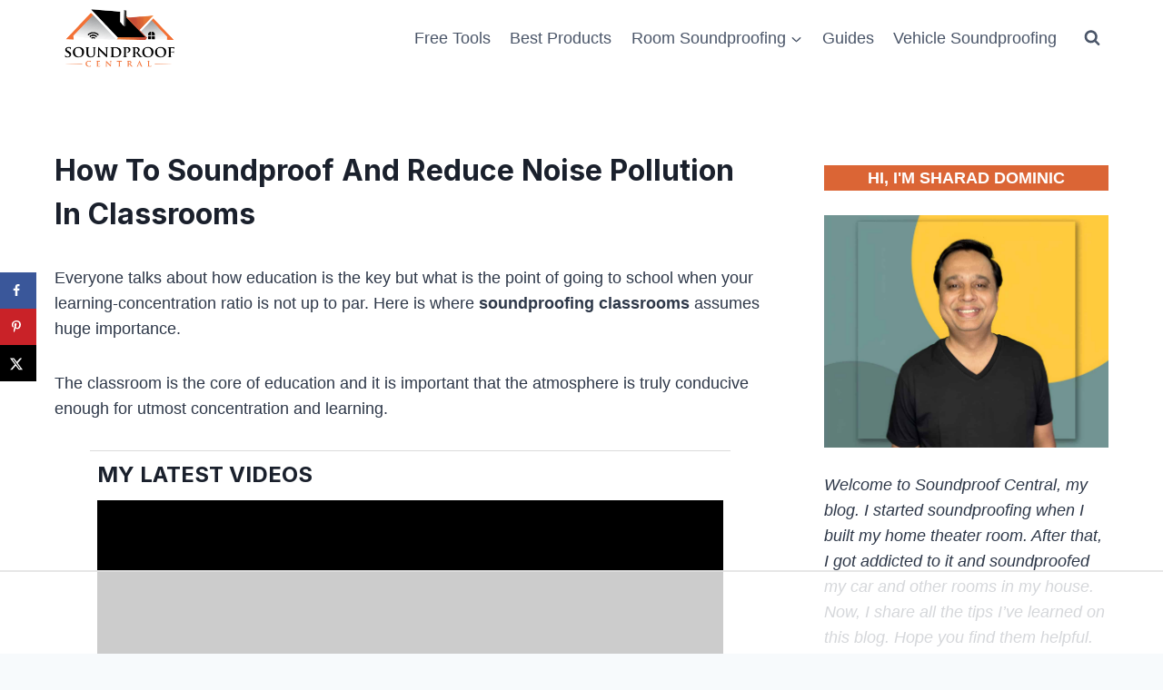

--- FILE ---
content_type: text/html
request_url: https://api.intentiq.com/profiles_engine/ProfilesEngineServlet?at=39&mi=10&dpi=936734067&pt=17&dpn=1&iiqidtype=2&iiqpcid=a34722f8-081d-4492-8a20-96c922681bc8&iiqpciddate=1768377670810&pcid=a01c08de-b12f-4f68-9f1d-e8fc7e4e327c&idtype=3&gdpr=0&japs=false&jaesc=0&jafc=0&jaensc=0&jsver=0.33&testGroup=A&source=pbjs&ABTestingConfigurationSource=group&abtg=A&vrref=https%3A%2F%2Fsoundproofcentral.com
body_size: 55
content:
{"abPercentage":97,"adt":1,"ct":2,"isOptedOut":false,"data":{"eids":[]},"dbsaved":"false","ls":true,"cttl":86400000,"abTestUuid":"g_f376739d-5949-4f99-b5ba-2605d7ad75b5","tc":9,"sid":2069476797}

--- FILE ---
content_type: text/html; charset=utf-8
request_url: https://www.google.com/recaptcha/api2/aframe
body_size: 263
content:
<!DOCTYPE HTML><html><head><meta http-equiv="content-type" content="text/html; charset=UTF-8"></head><body><script nonce="x6iXs1VCraNFF8b15h5m0g">/** Anti-fraud and anti-abuse applications only. See google.com/recaptcha */ try{var clients={'sodar':'https://pagead2.googlesyndication.com/pagead/sodar?'};window.addEventListener("message",function(a){try{if(a.source===window.parent){var b=JSON.parse(a.data);var c=clients[b['id']];if(c){var d=document.createElement('img');d.src=c+b['params']+'&rc='+(localStorage.getItem("rc::a")?sessionStorage.getItem("rc::b"):"");window.document.body.appendChild(d);sessionStorage.setItem("rc::e",parseInt(sessionStorage.getItem("rc::e")||0)+1);localStorage.setItem("rc::h",'1768377682220');}}}catch(b){}});window.parent.postMessage("_grecaptcha_ready", "*");}catch(b){}</script></body></html>

--- FILE ---
content_type: text/css; charset=UTF-8
request_url: https://soundproofcentral.com/wp-content/cache/min/1/wp-content/plugins/amalinkspro/public/css/amalinkspro-public.css?ver=1761164494
body_size: 18388
content:
@charset "UTF-8";@font-face{font-display:swap;font-family:'amalinkspro-fontello';src:url(../../../../../../../../plugins/amalinkspro/includes/amalinkspro-fontello/font/fontello.eot?62454863);src:url("../../../../../../../../plugins/amalinkspro/includes/amalinkspro-fontello/font/fontello.eot?62454863#iefix") format("embedded-opentype"),url(../../../../../../../../plugins/amalinkspro/includes/amalinkspro-fontello/font/fontello.woff2?62454863) format("woff2"),url(../../../../../../../../plugins/amalinkspro/includes/amalinkspro-fontello/font/fontello.woff?62454863) format("woff"),url(../../../../../../../../plugins/amalinkspro/includes/amalinkspro-fontello/font/fontello.ttf?62454863) format("truetype"),url("../../../../../../../../plugins/amalinkspro/includes/amalinkspro-fontello/font/fontello.svg?62454863#fontello") format("svg");font-weight:400;font-style:normal}
/*GUTENBERG STYLES */
.wp-block-amalinkspro-legacy-insert-imagelink-html a {
  text-decoration: none;
  color: transparent;
  display: inline-block; }
  .wp-block-amalinkspro-legacy-insert-imagelink-html a:hover {
    text-decoration: none; }

.wp-block-amalinkspro-legacy-insert-imagelink-html.aligncenter {
  text-align: center; }

.amalinkspro-clear {
  clear: both; }

/* CTA Buttons */
.amalinkspro-cta-wrap {
  display: block;
  padding: 15px 0; }
  .amalinkspro-cta-wrap.alignnone, .amalinkspro-cta-wrap.align-none {
    padding: 15px 0; }
  .amalinkspro-cta-wrap.aligncenter, .amalinkspro-cta-wrap.align-center {
    text-align: center; }
  .amalinkspro-cta-wrap.alignright, .amalinkspro-cta-wrap.align-right {
    float: right;
    margin-left: 20px; }
  .amalinkspro-cta-wrap.alignleft, .amalinkspro-cta-wrap.align-left {
    margin-right: 20px; }
  .amalinkspro-cta-wrap .amalinkspro-cta-btn {
    display: inline-block;
    padding: 0 30px;
    width: auto;
    text-align: center;
    color: #fff;
    font-size: 18px;
    line-height: 1.2;
    text-decoration: none;
    text-shadow: none;
    border: 1px solid #0073aa;
    -webkit-backface-visibility: hidden;
    backface-visibility: hidden;
    border-radius: 15px;
    background: #7db9e8;
    background: -moz-linear-gradient(top, #7db9e8 6%, #1e5799 96%);
    background: -webkit-linear-gradient(top, #7db9e8 6%, #1e5799 96%);
    background: linear-gradient(to bottom, #7db9e8 6%, #1e5799 96%);
    filter: progid:DXImageTransform.Microsoft.gradient( startColorstr='#7db9e8', endColorstr='#1e5799',GradientType=0 );
    min-height: 48px;
    line-height: 48px; }
    .amalinkspro-cta-wrap .amalinkspro-cta-btn:hover {
      box-shadow: none;
      color: #fff;
      text-shadow: -1px -1px 0 rgba(0, 0, 0, 0.4);
      background: #1e5799;
      background: -moz-linear-gradient(top, #1e5799 2%, #1e5799 4%, #7db9e8 97%, #7db9e8 97%);
      background: -webkit-linear-gradient(top, #1e5799 2%, #1e5799 4%, #7db9e8 97%, #7db9e8 97%);
      background: linear-gradient(to bottom, #1e5799 2%, #1e5799 4%, #7db9e8 97%, #7db9e8 97%);
      filter: progid:DXImageTransform.Microsoft.gradient( startColorstr='#1e5799', endColorstr='#7db9e8',GradientType=0 );
      -webkit-backface-visibility: hidden;
      backface-visibility: hidden; }
  .amalinkspro-cta-wrap.amalinkspro-center {
    text-align: center; }
  .amalinkspro-cta-wrap.amalinkspro-left {
    text-align: left; }
  .amalinkspro-cta-wrap.amalinkspro-right {
    text-align: right; }
  .amalinkspro-cta-wrap.amalinkspro-cta-button-plain-small a {
    display: inline-block;
    padding: 10px 30px;
    text-align: center;
    text-decoration: none;
    border-color: 1px solid #000;
    background: #000;
    color: #fff;
    border-radius: 360px;
    transition: all 200ms; }
  .amalinkspro-cta-wrap.amalinkspro-cta-button-plain-small.amalinkspro-red a {
    background: #ff0000;
    color: #fff;
    border-color: 440000; }
    .amalinkspro-cta-wrap.amalinkspro-cta-button-plain-small.amalinkspro-red a:hover {
      background: #e60000; }
  .amalinkspro-cta-wrap.amalinkspro-cta-button-plain-small.amalinkspro-green a {
    background: #17c717;
    color: #fff;
    border-color: #00a000; }
    .amalinkspro-cta-wrap.amalinkspro-cta-button-plain-small.amalinkspro-green a:hover {
      background: #14b014; }

.amalinkspro-showcase .amalinkspro-showcase-bottom-cta-link {
  position: relative;
  padding-right: 100px;
  text-decoration: none !important;
  min-height: 50px;
  line-height: 50px; }
  .amalinkspro-showcase .amalinkspro-showcase-bottom-cta-link:hover {
    text-decoration: none !important; }

.alp-prime-eligible-tag {
  display: inline-block;
  background: rgba(50, 50, 50, 0.03);
  padding: 10px;
  width: auto;
  border-radius: 6px;
  transition: all 200ms;
  text-align: center;
  vertical-align: middle;
  margin-left: 10px;
  margin-right: 15px;
  height: 50px; }
  .alp-prime-eligible-tag:hover {
    background: #fff;
    background: rgba(200, 200, 200, 0.03); }
  .alp-prime-eligible-tag-top {
    font-size: 16px;
    line-height: 16px;
    font-weight: bold;
    font-style: italic;
    color: #24bbf7;
    display: block;
    width: 55px;
    text-transform: uppercase;
    font-family: 'Helvetica', sand-serif; }
  .alp-prime-eligible-tag-bottom {
    font-size: 13px;
    letter-spacing: 1px;
    line-height: 13px;
    font-weight: 100;
    font-style: normal;
    color: #333;
    width: 55px;
    display: block;
    font-family: 'Helvetica', sand-serif;
    text-transform: lowercase; }
  .alp-prime-eligible-tag.not-eligible {
    background: rgba(0, 0, 0, 0.05);
    height: 60px;
    width: 60px;
    border-radius: 30px;
    display: inline-block;
    box-sizing: border-box;
    padding: 0;
    position: relative;
    border: 6px solid rgba(0, 0, 0, 0.15); }
    .alp-prime-eligible-tag.not-eligible:after {
      content: '';
      height: 6px;
      width: 48px;
      background: rgba(0, 0, 0, 0.1);
      position: absolute;
      top: 50%;
      left: 50%;
      transform: translate(-50%, -50%) rotate(45deg); }
    .alp-prime-eligible-tag.not-eligible .alp-prime-eligible-tag-top {
      color: rgba(0, 0, 0, 0.15);
      font-style: normal;
      font-size: 12px;
      line-height: 48px;
      margin: 0;
      width: 48px; }
  .amalinkspro-showcase .amalinkspro-showcase-stats-col-info .alp-prime-eligible-tag {
    width: auto;
    max-width: 100%;
    margin: 0 0 20px 0; }
    .amalinkspro-showcase .amalinkspro-showcase-stats-col-info .alp-prime-eligible-tag-top {
      display: inline-block;
      width: auto;
      margin-right: 10px;
      font-size: 20px;
      line-height: 20px; }
    .amalinkspro-showcase .amalinkspro-showcase-stats-col-info .alp-prime-eligible-tag-bottom {
      width: auto;
      display: inline-block;
      font-size: 16px;
      line-height: 16px; }
  .amalinkspro-showcase .amalinkspro-showcase-bottom-cta-link .alp-prime-eligible-tag {
    padding: 0;
    background: rgba(255, 255, 255, 0.08);
    padding: 5px;
    position: absolute;
    top: 50%;
    left: -73px;
    transform: translateY(-50%);
    background: rgba(255, 255, 255, 0.8);
    box-shadow: none;
    width: auto;
    text-align: center; }
    .amalinkspro-showcase .amalinkspro-showcase-bottom-cta-link .alp-prime-eligible-tag-top {
      width: 50px;
      margin-right: 10px;
      font-size: 14px;
      line-height: 14px; }
    .amalinkspro-showcase .amalinkspro-showcase-bottom-cta-link .alp-prime-eligible-tag-bottom {
      width: 50px;
      font-size: 12px;
      line-height: 12px; }
    .amalinkspro-showcase .amalinkspro-showcase-bottom-cta-link .alp-prime-eligible-tag:hover {
      background: rgba(255, 255, 255, 0.8);
      box-shadow: none; }

.amalinkspro-text-link.amalinkspro-addtocart {
  position: relative; }
  .amalinkspro-text-link.amalinkspro-addtocart .amalinkspro-hidden-addtocartform {
    position: absolute;
    top: -35px;
    right: -50px;
    transform: translateX(-50%);
    z-index: 1; }
  .amalinkspro-text-link.amalinkspro-addtocart:hover .amalinkspro-hidden-addtocartform {
    display: inline-block; }

.amalinkspro-hidden-addtocartform {
  background: #fff;
  padding: 10px;
  border-radius: 6px;
  box-shadow: 0 0 10px rgba(0, 0, 0, 0.3);
  height: 46px;
  display: none; }
  .amalinkspro-hidden-addtocartform input[type=image] {
    cursor: pointer; }

.amalinkspro-showcase-preview {
  background: #fff; }
  .amalinkspro-showcase-preview .alp-showcase-img-wrap {
    position: relative; }
    .amalinkspro-showcase-preview .alp-showcase-img-wrap img {
      z-index: 0; }
    .amalinkspro-showcase-preview .alp-showcase-img-wrap i {
      position: absolute;
      font-size: 14px;
      line-height: 24px;
      z-index: 1;
      cursor: pointer; }
      .amalinkspro-showcase-preview .alp-showcase-img-wrap i.icon-amalinkspro-edit {
        top: 5px;
        right: 50%;
        color: #999;
        background: #fff;
        height: 24px;
        width: 23px;
        border-radius: 12px;
        box-shadow: 0 0 6px rgba(0, 0, 0, 0.2);
        text-align: center;
        margin-right: 3px; }
        .amalinkspro-showcase-preview .alp-showcase-img-wrap i.icon-amalinkspro-edit:before {
          margin: 0; }
        .amalinkspro-showcase-preview .alp-showcase-img-wrap i.icon-amalinkspro-edit:hover {
          color: #333;
          box-shadow: 0 0 6px rgba(0, 0, 0, 0.4); }
      .amalinkspro-showcase-preview .alp-showcase-img-wrap i.icon-amalinkspro-eye, .amalinkspro-showcase-preview .alp-showcase-img-wrap i.icon-amalinkspro-eye-off {
        top: 5px;
        left: 50%;
        color: #999;
        background: #fff;
        height: 24px;
        width: 23px;
        border-radius: 12px;
        font-size: 14px;
        box-shadow: 0 0 6px rgba(0, 0, 0, 0.2);
        text-align: center;
        margin-left: 3px; }
        .amalinkspro-showcase-preview .alp-showcase-img-wrap i.icon-amalinkspro-eye:hover, .amalinkspro-showcase-preview .alp-showcase-img-wrap i.icon-amalinkspro-eye-off:hover {
          color: #333;
          box-shadow: 0 0 6px rgba(0, 0, 0, 0.4); }
  .amalinkspro-showcase-preview.not-selected:after {
    content: '';
    position: absolute;
    top: 0;
    left: 0;
    width: 100%;
    height: 100%;
    z-index: 1;
    background: rgba(255, 255, 255, 0.8); }
  .amalinkspro-showcase-preview.not-selected .alp-showcase-functions-edit {
    display: none; }
  .amalinkspro-showcase-preview .alp-showcase-functions {
    position: absolute;
    top: 10px;
    bottom: 10px;
    background: #f9f9f9;
    right: -91px;
    z-index: 1;
    padding: 10px; }
    .amalinkspro-showcase-preview .alp-showcase-functions span {
      display: block;
      width: 50px;
      text-align: center;
      height: 20px;
      padding: 10px;
      background: #dedede;
      margin: 0 0 10px 0;
      cursor: pointer;
      transition: all 200ms; }
      .amalinkspro-showcase-preview .alp-showcase-functions span:hover {
        background: #999999;
        color: #fff; }
      .amalinkspro-showcase-preview .alp-showcase-functions span.alp-showcase-functions-note {
        background: none;
        font-size: 12px;
        line-height: 14px;
        color: #000; }
        .amalinkspro-showcase-preview .alp-showcase-functions span.alp-showcase-functions-note:hover {
          background: none;
          color: #000; }

.amalinkspro-showcase {
  padding: 15px;
  background: #fff;
  border: 1px solid #dedede;
  margin: 0;
  border-radius: 3px;
  position: relative;
  overflow: visible !important;
  margin-bottom: 60px !important;
  max-width: 1000px;
  width: 100%;
  opacity: 1;
  transform: translateY(20px); }
  .amalinkspro-showcase * {
    box-sizing: border-box; }
  .amalinkspro-showcase.aligncenter {
    margin: 30px auto !important; }
  .amalinkspro-showcase.alignleft {
    margin: 30px 30px 30px 0 !important; }
  .amalinkspro-showcase.alignright {
    margin: 30px 0 30px 30px !important; }
  .amalinkspro-showcase.on-display {
    opacity: 1;
    transform: translateX(0px) translateY(0) translateZ(0px);
    transition: opacity 500ms cubic-bezier(0.55, 0.085, 0.68, 0.53), transform 500ms cubic-bezier(0.55, 0.085, 0.68, 0.53); }
  .amalinkspro-showcase .alf-ama-img-slider-wrap {
    overflow: hidden; }
  .amalinkspro-showcase.amalinkspro-align-left {
    margin-right: auto; }
  .amalinkspro-showcase.amalinkspro-align-center {
    margin-right: auto;
    margin-left: auto; }
  .amalinkspro-showcase.amalinkspro-align-right {
    margin-left: auto; }
  .amalinkspro-showcase .alp-prices-accuracy {
    margin: 15px 0 0 0;
    font-size: 14px;
    line-height: 18px;
    font-style: italic;
    opacity: 0.7; }
  .amalinkspro-showcase .amalinkspro-showcase-previewlink {
    position: relative;
    padding: 55px;
    color: #ff9900;
    transition: all 200ms;
    text-decoration: none;
    font-weight: normal;
    font-size: 14px;
    line-height: 18px;
    display: block;
    background: #fff;
    padding: 10px 10px 10px 55px;
    border-radius: 6px;
    cursor: pointer;
    box-shadow: none; }
    .amalinkspro-showcase .amalinkspro-showcase-previewlink.alp-showcase-header {
      margin: 20px; }
    .amalinkspro-showcase .amalinkspro-showcase-previewlink.alp-showcase-body {
      background: #333;
      color: #fff; }
      .amalinkspro-showcase .amalinkspro-showcase-previewlink.alp-showcase-body:hover {
        background: #222; }
    .amalinkspro-showcase .amalinkspro-showcase-previewlink i.icon-amalinkspro-link-icon {
      margin-right: 5px;
      position: absolute;
      top: 0;
      left: 0;
      bottom: 0;
      width: 45px;
      line-height: 1;
      text-align: center;
      background: #ff9900;
      color: #fff;
      font-size: 30px;
      border-radius: 6px 0 0 6px;
      transition: all 200ms;
      text-shadow: 1px 1px 3px rgba(0, 0, 0, 0.2); }
      .amalinkspro-showcase .amalinkspro-showcase-previewlink i.icon-amalinkspro-link-icon:before {
        top: 50%;
        position: absolute;
        left: 50%;
        transform: translate(-50%, -50%);
        margin: 0; }
    .amalinkspro-showcase .amalinkspro-showcase-previewlink:hover {
      color: #e28800;
      box-shadow: 3px 3px 6px rgba(0, 0, 0, 0.4); }
      .amalinkspro-showcase .amalinkspro-showcase-previewlink:hover i.icon-amalinkspro-link-icon {
        background: #e28800;
        text-shadow: 1px 1px 6px rgba(0, 0, 0, 0.3); }
  .amalinkspro-showcase h2, .amalinkspro-showcase h2:first-child {
    background: #4c4c4c;
    margin: -15px -15px 15px;
    color: #fff;
    padding: 15px;
    font-size: 24px;
    line-height: 26px; }
    .amalinkspro-showcase h2 .alp-showcase-title, .amalinkspro-showcase h2:first-child .alp-showcase-title {
      display: block; }
    .amalinkspro-showcase h2 input[type=text].alp-showcase-spec-val-editable-textarea, .amalinkspro-showcase h2:first-child input[type=text].alp-showcase-spec-val-editable-textarea {
      margin: 15px;
      font-size: 18px;
      line-height: 22px;
      float: left;
      display: block;
      width: 50%; }
    .amalinkspro-showcase h2 a input[type=text].alp-showcase-amalink-editable, .amalinkspro-showcase h2:first-child a input[type=text].alp-showcase-amalink-editable {
      margin: 0;
      font-size: 14px;
      line-height: 18px;
      float: none;
      padding: 2px;
      height: 20px;
      display: inline-block;
      width: 129px; }
  .amalinkspro-showcase span.alp-showcase-1-title-col,
  .amalinkspro-showcase span.alp-showcase-2-title-col,
  .amalinkspro-showcase span.alp-showcase-3-title-col {
    float: right;
    max-width: 50%; }
  .amalinkspro-showcase .alp-showcase-1-title-col,
  .amalinkspro-showcase .alp-showcase-2-title-col,
  .amalinkspro-showcase .alp-showcase-3-title-col {
    position: relative;
    display: block; }
  .amalinkspro-showcase .alp-showcase-img-wrap {
    float: right;
    margin: 0; }
    .amalinkspro-showcase .alp-showcase-img-wrap img.amalinkspro-showcase-main-img {
      max-width: 110px;
      height: auto;
      display: block; }
  .amalinkspro-showcase-stats-col {
    width: 100%; }
    @media only screen and (min-width: 820px) {
      .amalinkspro-showcase-stats-col {
        width: calc( 50% - 65px);
        float: left; } }
  .amalinkspro-showcase ul {
    margin: 0 10px 0 0;
    list-style-type: none; }
    .amalinkspro-showcase ul li {
      margin: 0 0 5px 0;
      font-size: 16px;
      line-height: 22px;
      cursor: default; }
      .amalinkspro-showcase ul li span {
        font-size: 16px;
        line-height: 140%; }
      .amalinkspro-showcase ul li strong {
        color: #979797;
        font-size: 16px; }
      .amalinkspro-showcase ul li .amalinkspro-license-loading-gif {
        margin: 0;
        width: 12px;
        height: auto;
        display: inline; }
      .amalinkspro-showcase ul li .icon-amalinkspro-edit {
        cursor: pointer;
        color: #b7d8ad; }
      .amalinkspro-showcase ul li .icon-amalinkspro-eye {
        cursor: pointer;
        color: #add8d7; }
      .amalinkspro-showcase ul li .icon-amalinkspro-eye-off {
        cursor: pointer;
        color: #f95353; }
  .amalinkspro-showcase input[type=text].alp-showcase-spec-val-editable {
    height: 16px;
    padding: 2px;
    display: inline-block;
    width: auto;
    font-size: 12px; }
  .amalinkspro-showcase.not-selected:after {
    content: '';
    position: absolute;
    top: 0;
    left: 0;
    width: 100%;
    height: 100%;
    z-index: 1;
    background: rgba(255, 255, 255, 0.8); }
  .amalinkspro-showcase.not-selected .alp-showcase-functions-note {
    opacity: 0.4; }
  .amalinkspro-showcase.amalinkspro-showcase-auto, .amalinkspro-showcase.amalinkspro-showcase-auto-2 {
    min-height: 300px; }
  .amalinkspro-showcase.amalinkspro-showcase-4, .amalinkspro-showcase.amalinkspro-showcase-auto {
    padding: 30px;
    box-sizing: border-box;
    border: 1px solid #f3f3f3;
    box-shadow: 0 0 30px rgba(0, 0, 0, 0.1);
    margin-bottom: 90px !important;
    max-width: 960px; }
    .amalinkspro-showcase.amalinkspro-showcase-4 .alp-showcase-img-wrap, .amalinkspro-showcase.amalinkspro-showcase-auto .alp-showcase-img-wrap {
      float: none;
      display: block;
      overflow: hidden; }
    .amalinkspro-showcase.amalinkspro-showcase-4.aligncenter, .amalinkspro-showcase.amalinkspro-showcase-4.align-center, .amalinkspro-showcase.amalinkspro-showcase-auto.aligncenter, .amalinkspro-showcase.amalinkspro-showcase-auto.align-center {
      margin-left: auto;
      margin-right: auto; }
    .amalinkspro-showcase.amalinkspro-showcase-4.alignright, .amalinkspro-showcase.amalinkspro-showcase-4.align-right, .amalinkspro-showcase.amalinkspro-showcase-auto.alignright, .amalinkspro-showcase.amalinkspro-showcase-auto.align-right {
      float: right;
      margin-left: 20px; }
    .amalinkspro-showcase.amalinkspro-showcase-4.alignleft, .amalinkspro-showcase.amalinkspro-showcase-4.align-left, .amalinkspro-showcase.amalinkspro-showcase-auto.alignleft, .amalinkspro-showcase.amalinkspro-showcase-auto.align-left {
      margin-right: 20px; }
    .amalinkspro-showcase.amalinkspro-showcase-4 .amalinkspro-showcase-stats-col, .amalinkspro-showcase.amalinkspro-showcase-auto .amalinkspro-showcase-stats-col {
      width: 100%;
      box-sizing: border-box;
      z-index: 1;
      position: relative; }
      .amalinkspro-showcase.amalinkspro-showcase-4 .amalinkspro-showcase-stats-col-img, .amalinkspro-showcase.amalinkspro-showcase-auto .amalinkspro-showcase-stats-col-img {
        text-align: center;
        overflow: hidden;
        z-index: 2;
        padding-bottom: 20px; }
        @media only screen and (min-width: 820px) {
          .amalinkspro-showcase.amalinkspro-showcase-4 .amalinkspro-showcase-stats-col-img, .amalinkspro-showcase.amalinkspro-showcase-auto .amalinkspro-showcase-stats-col-img {
            width: 45%;
            float: right;
            padding: 0 0 20px 25px; } }
        .amalinkspro-showcase.amalinkspro-showcase-4 .amalinkspro-showcase-stats-col-img img, .amalinkspro-showcase.amalinkspro-showcase-auto .amalinkspro-showcase-stats-col-img img {
          float: none;
          display: inline-block;
          margin: 0 0 10px 0;
          max-width: 100%;
          position: relative !important; }
          .amalinkspro-showcase.amalinkspro-showcase-4 .amalinkspro-showcase-stats-col-img img.amalinkspro-chosen-product-main-img, .amalinkspro-showcase.amalinkspro-showcase-auto .amalinkspro-showcase-stats-col-img img.amalinkspro-chosen-product-main-img {
            max-width: 100%; }
        .amalinkspro-showcase.amalinkspro-showcase-4 .amalinkspro-showcase-stats-col-img .alp-showcase-img-link, .amalinkspro-showcase.amalinkspro-showcase-auto .amalinkspro-showcase-stats-col-img .alp-showcase-img-link {
          display: block;
          color: transparent;
          text-decoration: none;
          box-shadow: none;
          border: none;
          margin: 0;
          padding: 0; }
          .amalinkspro-showcase.amalinkspro-showcase-4 .amalinkspro-showcase-stats-col-img .alp-showcase-img-link:hover, .amalinkspro-showcase.amalinkspro-showcase-auto .amalinkspro-showcase-stats-col-img .alp-showcase-img-link:hover {
            color: transparent;
            text-decoration: none;
            box-shadow: none; }
        .amalinkspro-showcase.amalinkspro-showcase-4 .amalinkspro-showcase-stats-col-img .alp-amazon-api-star-rating, .amalinkspro-showcase.amalinkspro-showcase-auto .amalinkspro-showcase-stats-col-img .alp-amazon-api-star-rating {
          width: 300px;
          height: 18px;
          overflow: hidden;
          position: relative;
          margin: 15px auto; }
          .amalinkspro-showcase.amalinkspro-showcase-4 .amalinkspro-showcase-stats-col-img .alp-amazon-api-star-rating iframe, .amalinkspro-showcase.amalinkspro-showcase-auto .amalinkspro-showcase-stats-col-img .alp-amazon-api-star-rating iframe {
            position: absolute;
            top: -98px;
            left: -17px;
            height: auto;
            z-index: 1;
            border: 0;
            overflow: hidden;
            max-width: 410px;
            overflow: hidden;
            width: 410px;
            pointer-events: none;
            left: 50%;
            transform: translateX(-50%);
            margin: 0 0 30px 0; }
            @media only screen and (min-width: 820px) {
              .amalinkspro-showcase.amalinkspro-showcase-4 .amalinkspro-showcase-stats-col-img .alp-amazon-api-star-rating iframe, .amalinkspro-showcase.amalinkspro-showcase-auto .amalinkspro-showcase-stats-col-img .alp-amazon-api-star-rating iframe {
                left: 0;
                margin: 15px auto;
                top: -113px;
                transform: none; } }
          .amalinkspro-showcase.amalinkspro-showcase-4 .amalinkspro-showcase-stats-col-img .alp-amazon-api-star-rating a, .amalinkspro-showcase.amalinkspro-showcase-auto .amalinkspro-showcase-stats-col-img .alp-amazon-api-star-rating a {
            position: absolute;
            left: -2px;
            top: 0;
            width: 100%;
            height: 100%;
            z-index: 2;
            background: transparent !important;
            text-decoration: none !important;
            box-shadow: none;
            border: none;
            box-shadow: none; }
            .amalinkspro-showcase.amalinkspro-showcase-4 .amalinkspro-showcase-stats-col-img .alp-amazon-api-star-rating a:hover, .amalinkspro-showcase.amalinkspro-showcase-auto .amalinkspro-showcase-stats-col-img .alp-amazon-api-star-rating a:hover {
              box-shadow: none; }
      .amalinkspro-showcase.amalinkspro-showcase-4 .amalinkspro-showcase-stats-col-info, .amalinkspro-showcase.amalinkspro-showcase-auto .amalinkspro-showcase-stats-col-info {
        padding-top: 30px; }
        @media only screen and (min-width: 820px) {
          .amalinkspro-showcase.amalinkspro-showcase-4 .amalinkspro-showcase-stats-col-info, .amalinkspro-showcase.amalinkspro-showcase-auto .amalinkspro-showcase-stats-col-info {
            float: none;
            padding-top: 0; } }
        .amalinkspro-showcase.amalinkspro-showcase-4 .amalinkspro-showcase-stats-col-info a, .amalinkspro-showcase.amalinkspro-showcase-auto .amalinkspro-showcase-stats-col-info a {
          font-size: 18px;
          line-height: 22px;
          font-weight: bold;
          margin-bottom: 30px;
          display: block;
          text-decoration: none;
          box-shadow: none; }
          @media only screen and (min-width: 820px) {
            .amalinkspro-showcase.amalinkspro-showcase-4 .amalinkspro-showcase-stats-col-info a, .amalinkspro-showcase.amalinkspro-showcase-auto .amalinkspro-showcase-stats-col-info a {
              font-size: 24px;
              line-height: 28px; } }
        .amalinkspro-showcase.amalinkspro-showcase-4 .amalinkspro-showcase-stats-col-info .amalinkspro-showcase-4-titlebox, .amalinkspro-showcase.amalinkspro-showcase-auto .amalinkspro-showcase-stats-col-info .amalinkspro-showcase-4-titlebox {
          border: none;
          clear: none; }
          @media only screen and (min-width: 820px) {
            .amalinkspro-showcase.amalinkspro-showcase-4 .amalinkspro-showcase-stats-col-info .amalinkspro-showcase-4-titlebox, .amalinkspro-showcase.amalinkspro-showcase-auto .amalinkspro-showcase-stats-col-info .amalinkspro-showcase-4-titlebox {
              text-align: left; } }
        .amalinkspro-showcase.amalinkspro-showcase-4 .amalinkspro-showcase-stats-col-info .showcase-4-features ul, .amalinkspro-showcase.amalinkspro-showcase-auto .amalinkspro-showcase-stats-col-info .showcase-4-features ul {
          margin-bottom: 30px;
          padding: 0 !important;
          margin-left: 0 !important; }
          .amalinkspro-showcase.amalinkspro-showcase-4 .amalinkspro-showcase-stats-col-info .showcase-4-features ul li, .amalinkspro-showcase.amalinkspro-showcase-auto .amalinkspro-showcase-stats-col-info .showcase-4-features ul li {
            list-style-type: none;
            padding: 0 0 0 28px;
            background-image: url(../../../../../../../../plugins/amalinkspro/includes/images/checkmark.png);
            background-position: 0 -2px;
            background-repeat: no-repeat;
            font-size: 14px;
            line-height: 18px;
            margin: 0 0 10px 0;
            background-size: 20px;
            position: relative;
            text-align: left; }
            .amalinkspro-showcase.amalinkspro-showcase-4 .amalinkspro-showcase-stats-col-info .showcase-4-features ul li i, .amalinkspro-showcase.amalinkspro-showcase-auto .amalinkspro-showcase-stats-col-info .showcase-4-features ul li i {
              position: absolute;
              left: -35px;
              top: 0; }
              .amalinkspro-showcase.amalinkspro-showcase-4 .amalinkspro-showcase-stats-col-info .showcase-4-features ul li i.icon-amalinkspro-eye, .amalinkspro-showcase.amalinkspro-showcase-4 .amalinkspro-showcase-stats-col-info .showcase-4-features ul li i.icon-amalinkspro-eye-off, .amalinkspro-showcase.amalinkspro-showcase-auto .amalinkspro-showcase-stats-col-info .showcase-4-features ul li i.icon-amalinkspro-eye, .amalinkspro-showcase.amalinkspro-showcase-auto .amalinkspro-showcase-stats-col-info .showcase-4-features ul li i.icon-amalinkspro-eye-off {
                left: -56px; }
            .amalinkspro-showcase.amalinkspro-showcase-4 .amalinkspro-showcase-stats-col-info .showcase-4-features ul li:before, .amalinkspro-showcase.amalinkspro-showcase-auto .amalinkspro-showcase-stats-col-info .showcase-4-features ul li:before {
              content: none !important;
              display: none !important; }
            .amalinkspro-showcase.amalinkspro-showcase-4 .amalinkspro-showcase-stats-col-info .showcase-4-features ul li:before, .amalinkspro-showcase.amalinkspro-showcase-auto .amalinkspro-showcase-stats-col-info .showcase-4-features ul li:before {
              content: none !important;
              display: none !important; }
        .amalinkspro-showcase.amalinkspro-showcase-4 .amalinkspro-showcase-stats-col-info .showcase-4-reviews, .amalinkspro-showcase.amalinkspro-showcase-auto .amalinkspro-showcase-stats-col-info .showcase-4-reviews {
          clear: both; }
          .amalinkspro-showcase.amalinkspro-showcase-4 .amalinkspro-showcase-stats-col-info .showcase-4-reviews h2, .amalinkspro-showcase.amalinkspro-showcase-auto .amalinkspro-showcase-stats-col-info .showcase-4-reviews h2 {
            margin: 30px 0 0;
            position: relative;
            background: #efecec;
            color: #444;
            font-size: 16px;
            line-height: 22px;
            cursor: pointer; }
            @media only screen and (min-width: 820px) {
              .amalinkspro-showcase.amalinkspro-showcase-4 .amalinkspro-showcase-stats-col-info .showcase-4-reviews h2, .amalinkspro-showcase.amalinkspro-showcase-auto .amalinkspro-showcase-stats-col-info .showcase-4-reviews h2 {
                font-size: 18px;
                line-height: 22px; } }
            .amalinkspro-showcase.amalinkspro-showcase-4 .amalinkspro-showcase-stats-col-info .showcase-4-reviews h2:before, .amalinkspro-showcase.amalinkspro-showcase-auto .amalinkspro-showcase-stats-col-info .showcase-4-reviews h2:before {
              content: '';
              display: none; }
            .amalinkspro-showcase.amalinkspro-showcase-4 .amalinkspro-showcase-stats-col-info .showcase-4-reviews h2:after, .amalinkspro-showcase.amalinkspro-showcase-auto .amalinkspro-showcase-stats-col-info .showcase-4-reviews h2:after {
              content: '';
              position: absolute;
              right: 15px;
              top: 50%;
              transform: translateY(-50%);
              width: 0;
              height: 0;
              border-left: 10px solid transparent;
              border-right: 10px solid transparent;
              border-top: 14px solid #c5c5c5; }
          .amalinkspro-showcase.amalinkspro-showcase-4 .amalinkspro-showcase-stats-col-info .showcase-4-reviews.reviews-open, .amalinkspro-showcase.amalinkspro-showcase-auto .amalinkspro-showcase-stats-col-info .showcase-4-reviews.reviews-open {
            box-shadow: 0 0 30px rgba(0, 0, 0, 0.15);
            margin-bottom: 30px;
            transition: all 100ms; }
            .amalinkspro-showcase.amalinkspro-showcase-4 .amalinkspro-showcase-stats-col-info .showcase-4-reviews.reviews-open h2, .amalinkspro-showcase.amalinkspro-showcase-auto .amalinkspro-showcase-stats-col-info .showcase-4-reviews.reviews-open h2 {
              background: #909090;
              color: #fff;
              padding: 15px; }
              .amalinkspro-showcase.amalinkspro-showcase-4 .amalinkspro-showcase-stats-col-info .showcase-4-reviews.reviews-open h2:after, .amalinkspro-showcase.amalinkspro-showcase-auto .amalinkspro-showcase-stats-col-info .showcase-4-reviews.reviews-open h2:after {
                border-bottom: 14px solid #c5c5c5;
                border-top: none; }
          .amalinkspro-showcase.amalinkspro-showcase-4 .amalinkspro-showcase-stats-col-info .showcase-4-reviews iframe, .amalinkspro-showcase.amalinkspro-showcase-auto .amalinkspro-showcase-stats-col-info .showcase-4-reviews iframe {
            border: none;
            width: 100%;
            height: 400px;
            max-height: 0;
            margin: 0; }
        .amalinkspro-showcase.amalinkspro-showcase-4 .amalinkspro-showcase-stats-col-info .alp-title-prime-logo, .amalinkspro-showcase.amalinkspro-showcase-auto .amalinkspro-showcase-stats-col-info .alp-title-prime-logo {
          display: block;
          margin: 0 0 20px 0;
          max-width: 80px;
          position: relative; }
          @media only screen and (min-width: 820px) {
            .amalinkspro-showcase.amalinkspro-showcase-4 .amalinkspro-showcase-stats-col-info .alp-title-prime-logo, .amalinkspro-showcase.amalinkspro-showcase-auto .amalinkspro-showcase-stats-col-info .alp-title-prime-logo {
              margin: 0 auto 20px 0;
              left: inherit; } }
    .amalinkspro-showcase.amalinkspro-showcase-4 .amalinkspro-showcase-bottom-cta, .amalinkspro-showcase.amalinkspro-showcase-auto .amalinkspro-showcase-bottom-cta {
      padding: 15px 0 0 0;
      margin: 0;
      border-top: 1px solid #dedede;
      text-align: center; }
      @media only screen and (min-width: 820px) {
        .amalinkspro-showcase.amalinkspro-showcase-4 .amalinkspro-showcase-bottom-cta, .amalinkspro-showcase.amalinkspro-showcase-auto .amalinkspro-showcase-bottom-cta {
          text-align: right; } }
      .amalinkspro-showcase.amalinkspro-showcase-4 .amalinkspro-showcase-bottom-cta-price, .amalinkspro-showcase.amalinkspro-showcase-auto .amalinkspro-showcase-bottom-cta-price {
        font-weight: bold;
        font-size: 18px;
        line-height: 50px;
        display: inline-block; }
      .amalinkspro-showcase.amalinkspro-showcase-4 .amalinkspro-showcase-bottom-cta-link, .amalinkspro-showcase.amalinkspro-showcase-auto .amalinkspro-showcase-bottom-cta-link {
        border: none;
        border-radius: 360px;
        box-shadow: 0 1px 0 rgba(255, 255, 255, 0.4) inset;
        background: #f0c14b;
        background: linear-gradient(to bottom, #f7dfa5, #f0c14b) repeat scroll 0 0 rgba(0, 0, 0, 0);
        color: #111 !important;
        padding: 15px 30px;
        font-size: 16px;
        font-weight: bold;
        transition: all 100ms;
        display: inline-block;
        position: relative;
        text-align: center;
        text-decoration: none; }
        @media only screen and (min-width: 820px) {
          .amalinkspro-showcase.amalinkspro-showcase-4 .amalinkspro-showcase-bottom-cta-link, .amalinkspro-showcase.amalinkspro-showcase-auto .amalinkspro-showcase-bottom-cta-link {
            margin-left: 15px; } }
        .amalinkspro-showcase.amalinkspro-showcase-4 .amalinkspro-showcase-bottom-cta-link .icon-amalinkspro-link-icon, .amalinkspro-showcase.amalinkspro-showcase-auto .amalinkspro-showcase-bottom-cta-link .icon-amalinkspro-link-icon {
          display: none; }
        .amalinkspro-showcase.amalinkspro-showcase-4 .amalinkspro-showcase-bottom-cta-link:hover, .amalinkspro-showcase.amalinkspro-showcase-auto .amalinkspro-showcase-bottom-cta-link:hover {
          background: linear-gradient(to bottom, #f5d78e, #eeb933) repeat scroll 0 0 rgba(0, 0, 0, 0);
          text-decoration: none; }
        .amalinkspro-showcase.amalinkspro-showcase-4 .amalinkspro-showcase-bottom-cta-link .alp-btn-prime-logo, .amalinkspro-showcase.amalinkspro-showcase-auto .amalinkspro-showcase-bottom-cta-link .alp-btn-prime-logo {
          display: inline-block;
          vertical-align: middle;
          margin: 0 0 0 10px;
          width: 50px;
          box-shadow: none; }
        .amalinkspro-showcase.amalinkspro-showcase-4 .amalinkspro-showcase-bottom-cta-link input.alp-showcase-amalink-editable, .amalinkspro-showcase.amalinkspro-showcase-auto .amalinkspro-showcase-bottom-cta-link input.alp-showcase-amalink-editable {
          display: inline;
          width: 60%;
          padding: 5px;
          font-size: 14px;
          height: 16px;
          margin: 0; }
      .amalinkspro-showcase.amalinkspro-showcase-4 .amalinkspro-showcase-bottom-cta .icon-amalinkspro-edit, .amalinkspro-showcase.amalinkspro-showcase-auto .amalinkspro-showcase-bottom-cta .icon-amalinkspro-edit {
        position: absolute;
        right: 13px; }
    .amalinkspro-showcase.amalinkspro-showcase-4 .alp-prices-accuracy, .amalinkspro-showcase.amalinkspro-showcase-auto .alp-prices-accuracy {
      position: absolute;
      left: 30px;
      transform: translateY(150%);
      bottom: 0;
      font-size: 12px;
      font-style: italic; }
      .amalinkspro-showcase.amalinkspro-showcase-4 .alp-prices-accuracy .alp-js-apidate-disclaimer, .amalinkspro-showcase.amalinkspro-showcase-auto .alp-prices-accuracy .alp-js-apidate-disclaimer {
        width: 20px;
        height: 20px;
        border-radius: 20px;
        background: #f1f1f1;
        line-height: 20px;
        text-align: center;
        position: absolute;
        left: -25px;
        top: -1px;
        opacity: 0.8;
        cursor: pointer; }
        .amalinkspro-showcase.amalinkspro-showcase-4 .alp-prices-accuracy .alp-js-apidate-disclaimer:hover, .amalinkspro-showcase.amalinkspro-showcase-auto .alp-prices-accuracy .alp-js-apidate-disclaimer:hover {
          opacity: 1; }
    .amalinkspro-showcase.amalinkspro-showcase-4 .alp-prices-discalimer, .amalinkspro-showcase.amalinkspro-showcase-auto .alp-prices-discalimer {
      position: relative;
      left: 0;
      top: 100%;
      transform: translateY(21%);
      font-size: 12px;
      font-style: italic;
      padding: 15px;
      background: #fff;
      box-shadow: 0 0 30px rgba(0, 0, 0, 0.15);
      display: none; }
      .amalinkspro-showcase.amalinkspro-showcase-4 .alp-prices-discalimer .alp-js-close-price-info-popup, .amalinkspro-showcase.amalinkspro-showcase-auto .alp-prices-discalimer .alp-js-close-price-info-popup {
        position: absolute;
        background: #fff;
        box-shadow: 0 0 6px rgba(0, 0, 0, 0.2);
        height: 36px;
        width: 36px;
        border-radius: 18px;
        left: -18px;
        top: -17px;
        cursor: pointer;
        font-size: 14px;
        opacity: 0.8;
        cursor: pointer;
        text-align: center; }
        .amalinkspro-showcase.amalinkspro-showcase-4 .alp-prices-discalimer .alp-js-close-price-info-popup:hover, .amalinkspro-showcase.amalinkspro-showcase-auto .alp-prices-discalimer .alp-js-close-price-info-popup:hover {
          opacity: 1; }
        .amalinkspro-showcase.amalinkspro-showcase-4 .alp-prices-discalimer .alp-js-close-price-info-popup:before, .amalinkspro-showcase.amalinkspro-showcase-auto .alp-prices-discalimer .alp-js-close-price-info-popup:before {
          content: "\f158";
          font: 400 31px/36px dashicons;
          color: #6b6b6b;
          speak: none;
          vertical-align: middle;
          -webkit-font-smoothing: antialiased;
          -moz-osx-font-smoothing: grayscale; }
    .amalinkspro-showcase.amalinkspro-showcase-4 .alp-showcase-loader, .amalinkspro-showcase.amalinkspro-showcase-auto .alp-showcase-loader {
      position: absolute;
      top: 0;
      left: 0;
      width: 100%;
      height: 100%;
      background: rgba(255, 255, 255, 0.9);
      z-index: 3;
      margin: 0;
      padding: 0; }
      .amalinkspro-showcase.amalinkspro-showcase-4 .alp-showcase-loader span, .amalinkspro-showcase.amalinkspro-showcase-auto .alp-showcase-loader span {
        position: absolute;
        left: 50%;
        top: 50%;
        transform: translate(-50%, -50%);
        width: auto;
        height: auto;
        margin: 0;
        padding: 0; }
      .amalinkspro-showcase.amalinkspro-showcase-4 .alp-showcase-loader i, .amalinkspro-showcase.amalinkspro-showcase-auto .alp-showcase-loader i {
        width: auto;
        height: auto;
        margin: 0;
        padding: 0;
        font-size: 142px;
        color: rgba(0, 0, 0, 0.1); }
        .amalinkspro-showcase.amalinkspro-showcase-4 .alp-showcase-loader i.dot-expand, .amalinkspro-showcase.amalinkspro-showcase-auto .alp-showcase-loader i.dot-expand {
          animation: dot-expander 1s; }

@keyframes dot-expander {
  0% {
    transform: scale(1); }
  50% {
    transform: scale(1.5); }
  100% {
    transform: scale(1); } }
        .amalinkspro-showcase.amalinkspro-showcase-4 .alp-showcase-loader i:before, .amalinkspro-showcase.amalinkspro-showcase-auto .alp-showcase-loader i:before {
          margin: 0; }
    .amalinkspro-showcase.amalinkspro-showcase-4.narrow-showcase .amalinkspro-showcase-bottom-cta-link, .amalinkspro-showcase.amalinkspro-showcase-auto.narrow-showcase .amalinkspro-showcase-bottom-cta-link {
      width: 100%;
      margin-left: 0; }
    .amalinkspro-showcase.amalinkspro-showcase-4.narrow-showcase .amalinkspro-showcase-bottom-cta-link, .amalinkspro-showcase.amalinkspro-showcase-auto.narrow-showcase .amalinkspro-showcase-bottom-cta-link {
      margin-top: 10px; }
  .amalinkspro-showcase.amalinkspro-showcase-5, .amalinkspro-showcase.amalinkspro-showcase-auto-2 {
    padding: 30px;
    box-sizing: border-box;
    border: 1px solid #f3f3f3;
    box-shadow: 0 0 30px rgba(0, 0, 0, 0.1);
    margin-bottom: 150px !important;
    text-align: center;
    max-width: 400px;
    position: relative; }
    @media only screen and (min-width: 480px) {
      .amalinkspro-showcase.amalinkspro-showcase-5, .amalinkspro-showcase.amalinkspro-showcase-auto-2 {
        margin-bottom: 120px !important; } }
    @media only screen and (min-width: 820px) {
      .amalinkspro-showcase.amalinkspro-showcase-5, .amalinkspro-showcase.amalinkspro-showcase-auto-2 {
        margin-bottom: 120px !important; } }
    .amalinkspro-showcase.amalinkspro-showcase-5 .alp-showcase-img-wrap, .amalinkspro-showcase.amalinkspro-showcase-auto-2 .alp-showcase-img-wrap {
      float: none;
      overflow: hidden; }
    .amalinkspro-showcase.amalinkspro-showcase-5 .amalinkspro-showcase-stats-col, .amalinkspro-showcase.amalinkspro-showcase-auto-2 .amalinkspro-showcase-stats-col {
      width: 100%;
      box-sizing: border-box; }
      .amalinkspro-showcase.amalinkspro-showcase-5 .amalinkspro-showcase-stats-col-img, .amalinkspro-showcase.amalinkspro-showcase-auto-2 .amalinkspro-showcase-stats-col-img {
        text-align: center;
        overflow: hidden; }
        @media only screen and (min-width: 820px) {
          .amalinkspro-showcase.amalinkspro-showcase-5 .amalinkspro-showcase-stats-col-img, .amalinkspro-showcase.amalinkspro-showcase-auto-2 .amalinkspro-showcase-stats-col-img {
            width: 55%;
            margin: 0 auto; } }
        .amalinkspro-showcase.amalinkspro-showcase-5 .amalinkspro-showcase-stats-col-img.hide-amazon-image img, .amalinkspro-showcase.amalinkspro-showcase-auto-2 .amalinkspro-showcase-stats-col-img.hide-amazon-image img {
          opacity: 0.15; }
        .amalinkspro-showcase.amalinkspro-showcase-5 .amalinkspro-showcase-stats-col-img > i, .amalinkspro-showcase.amalinkspro-showcase-auto-2 .amalinkspro-showcase-stats-col-img > i {
          right: -32px;
          left: inherit;
          top: 40px;
          height: 24px;
          position: absolute;
          font-size: 36px;
          width: 40px;
          text-shadow: 3px 3px 8px rgba(0, 0, 0, 0.1);
          background-color: #ccffdc;
          color: #3ac47d;
          border-radius: 16px;
          transition: all 200ms;
          cursor: pointer; }
          .amalinkspro-showcase.amalinkspro-showcase-5 .amalinkspro-showcase-stats-col-img > i:before, .amalinkspro-showcase.amalinkspro-showcase-auto-2 .amalinkspro-showcase-stats-col-img > i:before {
            top: 50%;
            left: 50%;
            transform: translate(-50%, -50%);
            position: absolute;
            margin: 0; }
          .amalinkspro-showcase.amalinkspro-showcase-5 .amalinkspro-showcase-stats-col-img > i.icon-amalinkspro-eye-off, .amalinkspro-showcase.amalinkspro-showcase-auto-2 .amalinkspro-showcase-stats-col-img > i.icon-amalinkspro-eye-off {
            color: #f95353;
            right: -32px;
            line-height: 18px;
            z-index: 9; }
        .amalinkspro-showcase.amalinkspro-showcase-5 .amalinkspro-showcase-stats-col-img img, .amalinkspro-showcase.amalinkspro-showcase-auto-2 .amalinkspro-showcase-stats-col-img img {
          float: none;
          display: inline-block;
          margin: 0 0 10px 0;
          position: relative !important; }
          .amalinkspro-showcase.amalinkspro-showcase-5 .amalinkspro-showcase-stats-col-img img.amalinkspro-chosen-product-main-img, .amalinkspro-showcase.amalinkspro-showcase-auto-2 .amalinkspro-showcase-stats-col-img img.amalinkspro-chosen-product-main-img {
            max-width: 100%; }
        .amalinkspro-showcase.amalinkspro-showcase-5 .amalinkspro-showcase-stats-col-img .alp-showcase-img-link, .amalinkspro-showcase.amalinkspro-showcase-auto-2 .amalinkspro-showcase-stats-col-img .alp-showcase-img-link {
          display: block;
          color: transparent;
          text-decoration: none;
          box-shadow: none;
          border: none;
          margin: 0;
          padding: 0; }
          .amalinkspro-showcase.amalinkspro-showcase-5 .amalinkspro-showcase-stats-col-img .alp-showcase-img-link:hover, .amalinkspro-showcase.amalinkspro-showcase-auto-2 .amalinkspro-showcase-stats-col-img .alp-showcase-img-link:hover {
            color: transparent;
            text-decoration: none;
            box-shadow: none; }
      .amalinkspro-showcase.amalinkspro-showcase-5 .amalinkspro-showcase-stats-col-info, .amalinkspro-showcase.amalinkspro-showcase-auto-2 .amalinkspro-showcase-stats-col-info {
        padding-top: 30px;
        width: 100%; }
        .amalinkspro-showcase.amalinkspro-showcase-5 .amalinkspro-showcase-stats-col-info a, .amalinkspro-showcase.amalinkspro-showcase-auto-2 .amalinkspro-showcase-stats-col-info a {
          font-size: 16px;
          line-height: 24px;
          font-weight: bold;
          margin-bottom: 30px;
          display: block;
          text-decoration: none;
          box-shadow: none; }
          @media only screen and (min-width: 820px) {
            .amalinkspro-showcase.amalinkspro-showcase-5 .amalinkspro-showcase-stats-col-info a, .amalinkspro-showcase.amalinkspro-showcase-auto-2 .amalinkspro-showcase-stats-col-info a {
              font-size: 16px;
              line-height: 24px; } }
          .amalinkspro-showcase.amalinkspro-showcase-5 .amalinkspro-showcase-stats-col-info a input[type=text].alp-showcase-spec-val-editable-textarea, .amalinkspro-showcase.amalinkspro-showcase-auto-2 .amalinkspro-showcase-stats-col-info a input[type=text].alp-showcase-spec-val-editable-textarea {
            display: inline-block;
            width: 50%; }
        .amalinkspro-showcase.amalinkspro-showcase-5 .amalinkspro-showcase-stats-col-info .amalinkspro-showcase-5-titlebox, .amalinkspro-showcase.amalinkspro-showcase-auto-2 .amalinkspro-showcase-stats-col-info .amalinkspro-showcase-5-titlebox {
          border: none; }
          .amalinkspro-showcase.amalinkspro-showcase-5 .amalinkspro-showcase-stats-col-info .amalinkspro-showcase-5-titlebox textarea, .amalinkspro-showcase.amalinkspro-showcase-auto-2 .amalinkspro-showcase-stats-col-info .amalinkspro-showcase-5-titlebox textarea {
            margin: 0;
            display: block;
            width: 100% !important;
            height: 80px;
            font-size: 16px;
            line-height: 1.6;
            background: #f4f7ff;
            background-position: center bottom, center calc(100% - 3px);
            background-repeat: no-repeat;
            background-size: 0 4px,100% 4px;
            transition: background 0s ease-out 0s;
            background-image: linear-gradient(#dc5454, #dc5454), linear-gradient(#e9ecef, #e9ecef);
            border: 1px solid transparent;
            border-radius: 0;
            padding: 0px;
            position: relative;
            outline: none !important; }
            .amalinkspro-showcase.amalinkspro-showcase-5 .amalinkspro-showcase-stats-col-info .amalinkspro-showcase-5-titlebox textarea:hover, .amalinkspro-showcase.amalinkspro-showcase-5 .amalinkspro-showcase-stats-col-info .amalinkspro-showcase-5-titlebox textarea:focus, .amalinkspro-showcase.amalinkspro-showcase-auto-2 .amalinkspro-showcase-stats-col-info .amalinkspro-showcase-5-titlebox textarea:hover, .amalinkspro-showcase.amalinkspro-showcase-auto-2 .amalinkspro-showcase-stats-col-info .amalinkspro-showcase-5-titlebox textarea:focus {
              color: #4F5467;
              background-size: 100% 4px,100% 2px;
              outline: none;
              transition-duration: .3s;
              border: 1px solid transparent; }
        .amalinkspro-showcase.amalinkspro-showcase-5 .amalinkspro-showcase-stats-col-info i.hide-prime, .amalinkspro-showcase.amalinkspro-showcase-auto-2 .amalinkspro-showcase-stats-col-info i.hide-prime {
          position: absolute;
          left: -35px;
          top: 0; }
          .amalinkspro-showcase.amalinkspro-showcase-5 .amalinkspro-showcase-stats-col-info i.hide-prime.icon-amalinkspro-eye, .amalinkspro-showcase.amalinkspro-showcase-5 .amalinkspro-showcase-stats-col-info i.hide-prime.icon-amalinkspro-eye-off, .amalinkspro-showcase.amalinkspro-showcase-auto-2 .amalinkspro-showcase-stats-col-info i.hide-prime.icon-amalinkspro-eye, .amalinkspro-showcase.amalinkspro-showcase-auto-2 .amalinkspro-showcase-stats-col-info i.hide-prime.icon-amalinkspro-eye-off {
            left: -40px;
            top: -5px;
            height: 24px;
            position: absolute;
            font-size: 36px;
            width: 40px;
            text-shadow: 3px 3px 8px rgba(0, 0, 0, 0.1);
            background-color: #ccffdc;
            color: #3ac47d;
            border-radius: 16px;
            transition: all 200ms; }
            .amalinkspro-showcase.amalinkspro-showcase-5 .amalinkspro-showcase-stats-col-info i.hide-prime.icon-amalinkspro-eye:hover, .amalinkspro-showcase.amalinkspro-showcase-5 .amalinkspro-showcase-stats-col-info i.hide-prime.icon-amalinkspro-eye-off:hover, .amalinkspro-showcase.amalinkspro-showcase-auto-2 .amalinkspro-showcase-stats-col-info i.hide-prime.icon-amalinkspro-eye:hover, .amalinkspro-showcase.amalinkspro-showcase-auto-2 .amalinkspro-showcase-stats-col-info i.hide-prime.icon-amalinkspro-eye-off:hover {
              box-shadow: 3px 3px 12px rgba(0, 0, 0, 0.2); }
            .amalinkspro-showcase.amalinkspro-showcase-5 .amalinkspro-showcase-stats-col-info i.hide-prime.icon-amalinkspro-eye:before, .amalinkspro-showcase.amalinkspro-showcase-5 .amalinkspro-showcase-stats-col-info i.hide-prime.icon-amalinkspro-eye-off:before, .amalinkspro-showcase.amalinkspro-showcase-auto-2 .amalinkspro-showcase-stats-col-info i.hide-prime.icon-amalinkspro-eye:before, .amalinkspro-showcase.amalinkspro-showcase-auto-2 .amalinkspro-showcase-stats-col-info i.hide-prime.icon-amalinkspro-eye-off:before {
              top: 50%;
              left: 50%;
              transform: translate(-50%, -50%);
              position: absolute;
              margin: 0; }
          .amalinkspro-showcase.amalinkspro-showcase-5 .amalinkspro-showcase-stats-col-info i.hide-prime.icon-amalinkspro-eye-off, .amalinkspro-showcase.amalinkspro-showcase-auto-2 .amalinkspro-showcase-stats-col-info i.hide-prime.icon-amalinkspro-eye-off {
            color: #dc5454;
            opacity: 1 !important; }
    .amalinkspro-showcase.amalinkspro-showcase-5 .alp-showcase-img-wrap, .amalinkspro-showcase.amalinkspro-showcase-auto-2 .alp-showcase-img-wrap {
      display: block;
      z-index: 1; }
      .amalinkspro-showcase.amalinkspro-showcase-5 .alp-showcase-img-wrap a, .amalinkspro-showcase.amalinkspro-showcase-auto-2 .alp-showcase-img-wrap a {
        display: block; }
      .amalinkspro-showcase.amalinkspro-showcase-5 .alp-showcase-img-wrap i, .amalinkspro-showcase.amalinkspro-showcase-auto-2 .alp-showcase-img-wrap i {
        margin: 0;
        position: absolute !important;
        top: 0 !important;
        left: 0 !important;
        right: 0;
        bottom: 0;
        width: 100%;
        height: 100%;
        display: block;
        font-size: 27px;
        background: transparent;
        border: 2px dashed transparent;
        box-sizing: border-box; }
        .amalinkspro-showcase.amalinkspro-showcase-5 .alp-showcase-img-wrap i:before, .amalinkspro-showcase.amalinkspro-showcase-auto-2 .alp-showcase-img-wrap i:before {
          position: absolute;
          left: 50%;
          top: 50%;
          transform: translate(-50%, -50%);
          font-size: 100px;
          opacity: 0;
          transition: all 50ms; }
        .amalinkspro-showcase.amalinkspro-showcase-5 .alp-showcase-img-wrap i:hover, .amalinkspro-showcase.amalinkspro-showcase-auto-2 .alp-showcase-img-wrap i:hover {
          background: rgba(0, 231, 185, 0.15);
          border: 2px dashed #d6d6d6;
          box-shadow: 0 0 20px rgba(0, 0, 0, 0.05); }
          .amalinkspro-showcase.amalinkspro-showcase-5 .alp-showcase-img-wrap i:hover:before, .amalinkspro-showcase.amalinkspro-showcase-auto-2 .alp-showcase-img-wrap i:hover:before {
            opacity: 0.6; }
    .amalinkspro-showcase.amalinkspro-showcase-5 .amalinkspro-showcase-bottom-cta, .amalinkspro-showcase.amalinkspro-showcase-auto-2 .amalinkspro-showcase-bottom-cta {
      padding: 15px 0 0 0;
      margin: 0;
      border-top: 1px solid #dedede;
      position: relative;
      text-align: center; }
      .amalinkspro-showcase.amalinkspro-showcase-5 .amalinkspro-showcase-bottom-cta .amalinkspro-showcase-btn-wrap, .amalinkspro-showcase.amalinkspro-showcase-auto-2 .amalinkspro-showcase-bottom-cta .amalinkspro-showcase-btn-wrap {
        display: block;
        position: relative; }
      .amalinkspro-showcase.amalinkspro-showcase-5 .amalinkspro-showcase-bottom-cta-price, .amalinkspro-showcase.amalinkspro-showcase-auto-2 .amalinkspro-showcase-bottom-cta-price {
        font-weight: bold;
        font-size: 18px;
        line-height: 50px;
        display: block;
        position: relative; }
        .amalinkspro-showcase.amalinkspro-showcase-5 .amalinkspro-showcase-bottom-cta-price i, .amalinkspro-showcase.amalinkspro-showcase-auto-2 .amalinkspro-showcase-bottom-cta-price i {
          left: -53px;
          top: 12px;
          height: 24px;
          position: absolute;
          font-size: 36px;
          width: 40px;
          text-shadow: 3px 3px 8px rgba(0, 0, 0, 0.1);
          background-color: #ccffdc;
          color: #3ac47d;
          border-radius: 16px;
          transition: all 200ms;
          cursor: pointer; }
          .amalinkspro-showcase.amalinkspro-showcase-5 .amalinkspro-showcase-bottom-cta-price i:before, .amalinkspro-showcase.amalinkspro-showcase-auto-2 .amalinkspro-showcase-bottom-cta-price i:before {
            top: 50%;
            left: 50%;
            transform: translate(-50%, -50%);
            position: absolute;
            margin: 0; }
          .amalinkspro-showcase.amalinkspro-showcase-5 .amalinkspro-showcase-bottom-cta-price i.icon-amalinkspro-eye-off, .amalinkspro-showcase.amalinkspro-showcase-auto-2 .amalinkspro-showcase-bottom-cta-price i.icon-amalinkspro-eye-off {
            color: #f95353; }
      .amalinkspro-showcase.amalinkspro-showcase-5 .amalinkspro-showcase-bottom-cta-link, .amalinkspro-showcase.amalinkspro-showcase-auto-2 .amalinkspro-showcase-bottom-cta-link {
        border: none;
        border-radius: 360px;
        box-shadow: 0 1px 0 rgba(255, 255, 255, 0.4) inset;
        background: #f0c14b;
        background: linear-gradient(to bottom, #f7dfa5, #f0c14b) repeat scroll 0 0 rgba(0, 0, 0, 0);
        color: #111 !important;
        padding: 0 15px;
        font-size: 16px;
        font-weight: bold;
        transition: all 100ms;
        display: inline-block;
        position: relative;
        text-align: center;
        width: 80%; }
        .amalinkspro-showcase.amalinkspro-showcase-5 .amalinkspro-showcase-bottom-cta-link.primeavailable, .amalinkspro-showcase.amalinkspro-showcase-auto-2 .amalinkspro-showcase-bottom-cta-link.primeavailable {
          width: calc(100% - 67px);
          display: block; }
        .amalinkspro-showcase.amalinkspro-showcase-5 .amalinkspro-showcase-bottom-cta-link i.icon-amalinkspro-link-icon, .amalinkspro-showcase.amalinkspro-showcase-auto-2 .amalinkspro-showcase-bottom-cta-link i.icon-amalinkspro-link-icon {
          display: none; }
        .amalinkspro-showcase.amalinkspro-showcase-5 .amalinkspro-showcase-bottom-cta-link:hover, .amalinkspro-showcase.amalinkspro-showcase-auto-2 .amalinkspro-showcase-bottom-cta-link:hover {
          background: linear-gradient(to bottom, #f5d78e, #eeb933) repeat scroll 0 0 rgba(0, 0, 0, 0); }
        .amalinkspro-showcase.amalinkspro-showcase-5 .amalinkspro-showcase-bottom-cta-link .alp-btn-prime-logo, .amalinkspro-showcase.amalinkspro-showcase-auto-2 .amalinkspro-showcase-bottom-cta-link .alp-btn-prime-logo {
          display: inline-block;
          vertical-align: middle;
          margin: 0 0 0 10px;
          width: 50px; }
        .amalinkspro-showcase.amalinkspro-showcase-5 .amalinkspro-showcase-bottom-cta-link input.alp-showcase-amalink-editable, .amalinkspro-showcase.amalinkspro-showcase-auto-2 .amalinkspro-showcase-bottom-cta-link input.alp-showcase-amalink-editable {
          display: inline-block;
          width: 90%;
          padding: 0;
          font-size: 14px;
          height: 16px;
          margin: 0;
          background: transparent;
          border: none;
          outline: none;
          text-align: center; }
      .amalinkspro-showcase.amalinkspro-showcase-5 .amalinkspro-showcase-bottom-cta .alp-prime-eligible-tag, .amalinkspro-showcase.amalinkspro-showcase-auto-2 .amalinkspro-showcase-bottom-cta .alp-prime-eligible-tag {
        position: absolute;
        top: 50%;
        transform: translateY(-50%);
        right: -15px;
        padding: 10px 12px 10px 25px;
        border-radius: 360px;
        background: #ddf0ff; }
        .amalinkspro-showcase.amalinkspro-showcase-5 .amalinkspro-showcase-bottom-cta .alp-prime-eligible-tag-top, .amalinkspro-showcase.amalinkspro-showcase-auto-2 .amalinkspro-showcase-bottom-cta .alp-prime-eligible-tag-top {
          font-size: 14px; }
        .amalinkspro-showcase.amalinkspro-showcase-5 .amalinkspro-showcase-bottom-cta .alp-prime-eligible-tag-bottom, .amalinkspro-showcase.amalinkspro-showcase-auto-2 .amalinkspro-showcase-bottom-cta .alp-prime-eligible-tag-bottom {
          font-size: 11px; }
      .amalinkspro-showcase.amalinkspro-showcase-5 .amalinkspro-showcase-bottom-cta i.hide-showcase-button, .amalinkspro-showcase.amalinkspro-showcase-auto-2 .amalinkspro-showcase-bottom-cta i.hide-showcase-button {
        left: -52px;
        top: 78px;
        height: 24px;
        position: absolute;
        font-size: 36px;
        width: 40px;
        text-shadow: 3px 3px 8px rgba(0, 0, 0, 0.1);
        background-color: #ccffdc;
        color: #3ac47d;
        border-radius: 16px;
        transition: all 200ms;
        cursor: pointer; }
        .amalinkspro-showcase.amalinkspro-showcase-5 .amalinkspro-showcase-bottom-cta i.hide-showcase-button:before, .amalinkspro-showcase.amalinkspro-showcase-auto-2 .amalinkspro-showcase-bottom-cta i.hide-showcase-button:before {
          top: 50%;
          left: 50%;
          transform: translate(-50%, -50%);
          position: absolute;
          margin: 0; }
        .amalinkspro-showcase.amalinkspro-showcase-5 .amalinkspro-showcase-bottom-cta i.hide-showcase-button.icon-amalinkspro-eye-off, .amalinkspro-showcase.amalinkspro-showcase-auto-2 .amalinkspro-showcase-bottom-cta i.hide-showcase-button.icon-amalinkspro-eye-off {
          color: #f95353;
          opacity: 0.4; }
      .amalinkspro-showcase.amalinkspro-showcase-5 .amalinkspro-showcase-bottom-cta i.hide-prime, .amalinkspro-showcase.amalinkspro-showcase-auto-2 .amalinkspro-showcase-bottom-cta i.hide-prime {
        right: -50px;
        top: 77px;
        height: 24px;
        position: absolute;
        font-size: 36px;
        width: 40px;
        text-shadow: 3px 3px 8px rgba(0, 0, 0, 0.1);
        background-color: #ccffdc;
        color: #3ac47d;
        border-radius: 16px;
        transition: all 200ms;
        cursor: pointer; }
        .amalinkspro-showcase.amalinkspro-showcase-5 .amalinkspro-showcase-bottom-cta i.hide-prime:before, .amalinkspro-showcase.amalinkspro-showcase-auto-2 .amalinkspro-showcase-bottom-cta i.hide-prime:before {
          top: 50%;
          left: 50%;
          transform: translate(-50%, -50%);
          position: absolute;
          margin: 0; }
        .amalinkspro-showcase.amalinkspro-showcase-5 .amalinkspro-showcase-bottom-cta i.hide-prime.icon-amalinkspro-eye-off, .amalinkspro-showcase.amalinkspro-showcase-auto-2 .amalinkspro-showcase-bottom-cta i.hide-prime.icon-amalinkspro-eye-off {
          color: #f95353;
          opacity: 0.4; }
      .amalinkspro-showcase.amalinkspro-showcase-5 .amalinkspro-showcase-bottom-cta .icon-amalinkspro-edit, .amalinkspro-showcase.amalinkspro-showcase-auto-2 .amalinkspro-showcase-bottom-cta .icon-amalinkspro-edit {
        margin: 0;
        position: absolute !important;
        top: -5px !important;
        left: -5px !important;
        right: -5px;
        bottom: -5px;
        width: calc(100% + 10px);
        height: calc(100% + 10px);
        display: block;
        font-size: 27px;
        background: transparent;
        border: 2px dashed transparent;
        box-sizing: border-box; }
        .amalinkspro-showcase.amalinkspro-showcase-5 .amalinkspro-showcase-bottom-cta .icon-amalinkspro-edit:before, .amalinkspro-showcase.amalinkspro-showcase-auto-2 .amalinkspro-showcase-bottom-cta .icon-amalinkspro-edit:before {
          position: absolute;
          left: 50%;
          top: 50%;
          transform: translate(-50%, -50%);
          font-size: 32px;
          opacity: 0;
          transition: all 50ms; }
        .amalinkspro-showcase.amalinkspro-showcase-5 .amalinkspro-showcase-bottom-cta .icon-amalinkspro-edit:hover, .amalinkspro-showcase.amalinkspro-showcase-auto-2 .amalinkspro-showcase-bottom-cta .icon-amalinkspro-edit:hover {
          background: rgba(0, 231, 185, 0.15);
          border: 2px dashed #d6d6d6;
          box-shadow: 0 0 20px rgba(0, 0, 0, 0.05); }
          .amalinkspro-showcase.amalinkspro-showcase-5 .amalinkspro-showcase-bottom-cta .icon-amalinkspro-edit:hover:before, .amalinkspro-showcase.amalinkspro-showcase-auto-2 .amalinkspro-showcase-bottom-cta .icon-amalinkspro-edit:hover:before {
            opacity: 0.6; }
    .amalinkspro-showcase.amalinkspro-showcase-5 .alp-prices-accuracy, .amalinkspro-showcase.amalinkspro-showcase-auto-2 .alp-prices-accuracy {
      position: absolute;
      left: 30px;
      transform: translateY(150%);
      bottom: 0;
      font-size: 12px;
      font-style: italic;
      margin: 15px 0 0 0;
      line-height: 18px;
      opacity: 0.7; }
      .amalinkspro-showcase.amalinkspro-showcase-5 .alp-prices-accuracy .alp-js-apidate-disclaimer, .amalinkspro-showcase.amalinkspro-showcase-auto-2 .alp-prices-accuracy .alp-js-apidate-disclaimer {
        width: 20px;
        height: 20px;
        border-radius: 20px;
        background: #f4f7ff;
        line-height: 20px;
        text-align: center;
        position: absolute;
        left: -25px;
        top: -1px;
        opacity: 0.8;
        cursor: pointer; }
        .amalinkspro-showcase.amalinkspro-showcase-5 .alp-prices-accuracy .alp-js-apidate-disclaimer:hover, .amalinkspro-showcase.amalinkspro-showcase-auto-2 .alp-prices-accuracy .alp-js-apidate-disclaimer:hover {
          opacity: 1; }
    .amalinkspro-showcase.amalinkspro-showcase-5 .alp-prices-discalimer, .amalinkspro-showcase.amalinkspro-showcase-auto-2 .alp-prices-discalimer {
      position: relative;
      left: 0;
      top: 100%;
      transform: translateY(21%);
      font-size: 12px;
      font-style: italic;
      padding: 15px;
      background: #fff;
      box-shadow: 0 0 30px rgba(0, 0, 0, 0.15);
      display: none; }
      .amalinkspro-showcase.amalinkspro-showcase-5 .alp-prices-discalimer .alp-js-close-price-info-popup, .amalinkspro-showcase.amalinkspro-showcase-auto-2 .alp-prices-discalimer .alp-js-close-price-info-popup {
        position: absolute;
        background: #fff;
        box-shadow: 0 0 6px rgba(0, 0, 0, 0.2);
        height: 36px;
        width: 36px;
        border-radius: 18px;
        left: -18px;
        top: -17px;
        cursor: pointer;
        font-size: 14px;
        opacity: 0.8;
        cursor: pointer;
        text-align: center; }
        .amalinkspro-showcase.amalinkspro-showcase-5 .alp-prices-discalimer .alp-js-close-price-info-popup:hover, .amalinkspro-showcase.amalinkspro-showcase-auto-2 .alp-prices-discalimer .alp-js-close-price-info-popup:hover {
          opacity: 1; }
        .amalinkspro-showcase.amalinkspro-showcase-5 .alp-prices-discalimer .alp-js-close-price-info-popup:before, .amalinkspro-showcase.amalinkspro-showcase-auto-2 .alp-prices-discalimer .alp-js-close-price-info-popup:before {
          content: "\f158";
          font: 400 31px/36px dashicons;
          color: #6b6b6b;
          speak: none;
          vertical-align: middle;
          -webkit-font-smoothing: antialiased;
          -moz-osx-font-smoothing: grayscale; }
    .amalinkspro-showcase.amalinkspro-showcase-5 .alp-showcase-loader, .amalinkspro-showcase.amalinkspro-showcase-auto-2 .alp-showcase-loader {
      position: absolute;
      top: 0;
      left: 0;
      width: 100%;
      height: 100%;
      background: rgba(255, 255, 255, 0.9);
      z-index: 3;
      margin: 0;
      padding: 0; }
      .amalinkspro-showcase.amalinkspro-showcase-5 .alp-showcase-loader span, .amalinkspro-showcase.amalinkspro-showcase-auto-2 .alp-showcase-loader span {
        position: absolute;
        left: 50%;
        top: 50%;
        transform: translate(-50%, -50%);
        width: auto;
        height: auto;
        margin: 0;
        padding: 0; }
      .amalinkspro-showcase.amalinkspro-showcase-5 .alp-showcase-loader i, .amalinkspro-showcase.amalinkspro-showcase-auto-2 .alp-showcase-loader i {
        width: auto;
        height: auto;
        margin: 0;
        padding: 0;
        font-size: 102px;
        color: rgba(0, 0, 0, 0.1); }
        .amalinkspro-showcase.amalinkspro-showcase-5 .alp-showcase-loader i.dot-expand, .amalinkspro-showcase.amalinkspro-showcase-auto-2 .alp-showcase-loader i.dot-expand {
          animation: dot-expander 1s; }

@keyframes dot-expander {
  0% {
    transform: scale(1); }
  50% {
    transform: scale(1.5); }
  100% {
    transform: scale(1); } }
        .amalinkspro-showcase.amalinkspro-showcase-5 .alp-showcase-loader i:before, .amalinkspro-showcase.amalinkspro-showcase-auto-2 .alp-showcase-loader i:before {
          margin: 0; }
  .amalinkspro-showcase.amalinkspro-showcase-6 {
    padding: 30px;
    box-sizing: border-box;
    border: 1px solid #f3f3f3;
    box-shadow: 0 0 30px rgba(0, 0, 0, 0.1);
    margin-bottom: 150px !important;
    text-align: left;
    max-width: 600px;
    position: relative; }
    @media only screen and (min-width: 480px) {
      .amalinkspro-showcase.amalinkspro-showcase-6 {
        margin-bottom: 120px !important; } }
    @media only screen and (min-width: 820px) {
      .amalinkspro-showcase.amalinkspro-showcase-6 {
        margin-bottom: 120px !important; } }
    .amalinkspro-showcase.amalinkspro-showcase-6 .alp-showcase-img-wrap {
      float: none;
      overflow: hidden; }
    .amalinkspro-showcase.amalinkspro-showcase-6 .amalinkspro-showcase-stats-col {
      width: 100%;
      box-sizing: border-box; }
      .amalinkspro-showcase.amalinkspro-showcase-6 .amalinkspro-showcase-stats-col-img {
        text-align: center;
        overflow: hidden; }
        @media only screen and (min-width: 820px) {
          .amalinkspro-showcase.amalinkspro-showcase-6 .amalinkspro-showcase-stats-col-img {
            width: 150px;
            margin: 0 auto;
            float: right;
            padding: 0 0 0 25px; } }
        .amalinkspro-showcase.amalinkspro-showcase-6 .amalinkspro-showcase-stats-col-img.hide-amazon-image img {
          opacity: 0.15; }
        .amalinkspro-showcase.amalinkspro-showcase-6 .amalinkspro-showcase-stats-col-img > i {
          right: -32px;
          left: inherit;
          top: 40px;
          height: 30px;
          height: 24px;
          position: absolute;
          font-size: 36px;
          width: 40px;
          text-shadow: 3px 3px 8px rgba(0, 0, 0, 0.1);
          background-color: #ccffdc;
          color: #3ac47d;
          border-radius: 16px;
          transition: all 200ms;
          cursor: pointer; }
          .amalinkspro-showcase.amalinkspro-showcase-6 .amalinkspro-showcase-stats-col-img > i:before {
            top: 50%;
            left: 50%;
            transform: translate(-50%, -50%);
            position: absolute;
            margin: 0; }
          .amalinkspro-showcase.amalinkspro-showcase-6 .amalinkspro-showcase-stats-col-img > i.icon-amalinkspro-eye-off {
            color: #f95353;
            right: -32px;
            line-height: 18px;
            z-index: 9; }
        .amalinkspro-showcase.amalinkspro-showcase-6 .amalinkspro-showcase-stats-col-img img {
          float: none;
          display: inline-block;
          margin: 0 0 10px 0;
          position: relative !important; }
          .amalinkspro-showcase.amalinkspro-showcase-6 .amalinkspro-showcase-stats-col-img img.amalinkspro-chosen-product-main-img {
            max-width: 100%; }
        .amalinkspro-showcase.amalinkspro-showcase-6 .amalinkspro-showcase-stats-col-img .alp-showcase-img-link {
          display: block;
          color: transparent;
          text-decoration: none;
          box-shadow: none;
          border: none;
          margin: 0;
          padding: 0; }
          .amalinkspro-showcase.amalinkspro-showcase-6 .amalinkspro-showcase-stats-col-img .alp-showcase-img-link:hover {
            color: transparent;
            text-decoration: none;
            box-shadow: none; }
      .amalinkspro-showcase.amalinkspro-showcase-6 .amalinkspro-showcase-stats-col-info {
        width: 100%;
        line-height: 1.2;
        float: none; }
        .amalinkspro-showcase.amalinkspro-showcase-6 .amalinkspro-showcase-stats-col-info a {
          font-size: 16px;
          line-height: 20px;
          font-weight: bold;
          margin-bottom: 10px;
          display: inline;
          text-decoration: none;
          box-shadow: none; }
          @media only screen and (min-width: 820px) {
            .amalinkspro-showcase.amalinkspro-showcase-6 .amalinkspro-showcase-stats-col-info a {
              font-size: 18px;
              line-height: 24px; } }
          .amalinkspro-showcase.amalinkspro-showcase-6 .amalinkspro-showcase-stats-col-info a span.alp-showcase-title {
            display: inline; }
          .amalinkspro-showcase.amalinkspro-showcase-6 .amalinkspro-showcase-stats-col-info a textarea.alp-showcase-spec-val-editable-textarea {
            margin: 0;
            display: block;
            width: calc( 100% - 180px) !important;
            font-size: 16px;
            line-height: 24px;
            background: #f4f7ff;
            background-position: center bottom, center calc(100% - 3px);
            background-repeat: no-repeat;
            background-size: 0 4px,100% 2px;
            transition: background 0s ease-out 0s;
            background-image: linear-gradient(#dc5454, #dc5454), linear-gradient(#e9ecef, #e9ecef);
            border: 1px solid transparent;
            border-radius: 0;
            padding: 10px;
            transform: translate(-10px, -10px);
            position: relative;
            outline: none !important;
            float: left; }
            .amalinkspro-showcase.amalinkspro-showcase-6 .amalinkspro-showcase-stats-col-info a textarea.alp-showcase-spec-val-editable-textarea:hover, .amalinkspro-showcase.amalinkspro-showcase-6 .amalinkspro-showcase-stats-col-info a textarea.alp-showcase-spec-val-editable-textarea:focus {
              color: #4F5467;
              background-size: 100% 4px,100% 2px;
              outline: none;
              transition-duration: .3s;
              border: 1px solid transparent;
              box-shadow: 0; }
        .amalinkspro-showcase.amalinkspro-showcase-6 .amalinkspro-showcase-stats-col-info .amalinkspro-showcase-6-titlebox {
          border: none;
          display: inline; }
          @media only screen and (min-width: 820px) {
            .amalinkspro-showcase.amalinkspro-showcase-6 .amalinkspro-showcase-stats-col-info .amalinkspro-showcase-6-titlebox {
              text-align: left; } }
        .amalinkspro-showcase.amalinkspro-showcase-6 .amalinkspro-showcase-stats-col-info i.hide-prime {
          position: absolute;
          left: -35px;
          top: 0; }
          .amalinkspro-showcase.amalinkspro-showcase-6 .amalinkspro-showcase-stats-col-info i.hide-prime.icon-amalinkspro-eye, .amalinkspro-showcase.amalinkspro-showcase-6 .amalinkspro-showcase-stats-col-info i.hide-prime.icon-amalinkspro-eye-off {
            left: -40px;
            top: -5px;
            height: 24px;
            position: absolute;
            font-size: 36px;
            width: 40px;
            text-shadow: 3px 3px 8px rgba(0, 0, 0, 0.1);
            background-color: #ccffdc;
            color: #3ac47d;
            border-radius: 16px;
            transition: all 200ms; }
            .amalinkspro-showcase.amalinkspro-showcase-6 .amalinkspro-showcase-stats-col-info i.hide-prime.icon-amalinkspro-eye:hover, .amalinkspro-showcase.amalinkspro-showcase-6 .amalinkspro-showcase-stats-col-info i.hide-prime.icon-amalinkspro-eye-off:hover {
              box-shadow: 3px 3px 12px rgba(0, 0, 0, 0.2); }
            .amalinkspro-showcase.amalinkspro-showcase-6 .amalinkspro-showcase-stats-col-info i.hide-prime.icon-amalinkspro-eye:before, .amalinkspro-showcase.amalinkspro-showcase-6 .amalinkspro-showcase-stats-col-info i.hide-prime.icon-amalinkspro-eye-off:before {
              top: 50%;
              left: 50%;
              transform: translate(-50%, -50%);
              position: absolute;
              margin: 0; }
          .amalinkspro-showcase.amalinkspro-showcase-6 .amalinkspro-showcase-stats-col-info i.hide-prime.icon-amalinkspro-eye-off {
            color: #dc5454;
            opacity: 1 !important; }
        .amalinkspro-showcase.amalinkspro-showcase-6 .amalinkspro-showcase-stats-col-info .showcase-6-features {
          margin-top: 20px; }
          .amalinkspro-showcase.amalinkspro-showcase-6 .amalinkspro-showcase-stats-col-info .showcase-6-features ul {
            margin: 0;
            padding: 0; }
            .amalinkspro-showcase.amalinkspro-showcase-6 .amalinkspro-showcase-stats-col-info .showcase-6-features ul li {
              list-style-type: none;
              font-size: 12px;
              line-height: 16px;
              margin: 0 0 10px 0;
              position: relative;
              padding: 0 0 0 0; }
              .amalinkspro-showcase.amalinkspro-showcase-6 .amalinkspro-showcase-stats-col-info .showcase-6-features ul li .icon-amalinkspro-edit {
                margin: 0;
                position: absolute !important;
                top: -5px !important;
                left: -5px !important;
                right: -5px;
                bottom: -5px;
                width: calc(100% + 10px);
                height: calc(100% + 10px);
                display: block;
                font-size: 27px;
                background: transparent;
                border: 2px dashed transparent;
                box-sizing: border-box; }
                .amalinkspro-showcase.amalinkspro-showcase-6 .amalinkspro-showcase-stats-col-info .showcase-6-features ul li .icon-amalinkspro-edit:before {
                  position: absolute;
                  left: 50%;
                  top: 50%;
                  transform: translate(-50%, -50%);
                  font-size: 32px;
                  opacity: 0;
                  transition: all 50ms; }
                .amalinkspro-showcase.amalinkspro-showcase-6 .amalinkspro-showcase-stats-col-info .showcase-6-features ul li .icon-amalinkspro-edit:hover {
                  background: rgba(0, 231, 185, 0.15);
                  border: 2px dashed #d6d6d6;
                  box-shadow: 0 0 20px rgba(0, 0, 0, 0.05); }
                  .amalinkspro-showcase.amalinkspro-showcase-6 .amalinkspro-showcase-stats-col-info .showcase-6-features ul li .icon-amalinkspro-edit:hover:before {
                    opacity: 0.6; }
              .amalinkspro-showcase.amalinkspro-showcase-6 .amalinkspro-showcase-stats-col-info .showcase-6-features ul li textarea {
                margin: 0;
                display: block;
                width: calc( 100% - 180px) !important;
                height: 80px;
                font-size: 16px;
                line-height: 1.6;
                background: #f4f7ff;
                background-position: center bottom, center calc(100% - 3px);
                background-repeat: no-repeat;
                background-size: 0 4px,100% 2px;
                transition: background 0s ease-out 0s;
                background-image: linear-gradient(#dc5454, #dc5454), linear-gradient(#e9ecef, #e9ecef);
                border: 1px solid transparent;
                border-radius: 0;
                padding: 0px;
                position: relative;
                outline: none !important; }
                .amalinkspro-showcase.amalinkspro-showcase-6 .amalinkspro-showcase-stats-col-info .showcase-6-features ul li textarea:hover, .amalinkspro-showcase.amalinkspro-showcase-6 .amalinkspro-showcase-stats-col-info .showcase-6-features ul li textarea:focus {
                  color: #4F5467;
                  background-size: 100% 4px,100% 2px;
                  outline: none;
                  transition-duration: .3s;
                  border: 1px solid transparent; }
              .amalinkspro-showcase.amalinkspro-showcase-6 .amalinkspro-showcase-stats-col-info .showcase-6-features ul li.add-showcase-feature {
                background-image: none;
                padding-top: 20px; }
              .amalinkspro-showcase.amalinkspro-showcase-6 .amalinkspro-showcase-stats-col-info .showcase-6-features ul li i {
                position: absolute;
                left: -35px;
                top: 0; }
                .amalinkspro-showcase.amalinkspro-showcase-6 .amalinkspro-showcase-stats-col-info .showcase-6-features ul li i.alp-add-feature {
                  position: relative;
                  left: inherit;
                  top: inherit;
                  font-size: 30px;
                  color: #3ac47d;
                  cursor: pointer; }
                .amalinkspro-showcase.amalinkspro-showcase-6 .amalinkspro-showcase-stats-col-info .showcase-6-features ul li i.icon-amalinkspro-eye, .amalinkspro-showcase.amalinkspro-showcase-6 .amalinkspro-showcase-stats-col-info .showcase-6-features ul li i.icon-amalinkspro-eye-off {
                  left: -52px;
                  top: 5px;
                  height: 24px;
                  position: absolute;
                  font-size: 36px;
                  width: 40px;
                  text-shadow: 3px 3px 8px rgba(0, 0, 0, 0.1);
                  background-color: #ccffdc;
                  color: #3ac47d;
                  border-radius: 16px;
                  transition: all 200ms; }
                  .amalinkspro-showcase.amalinkspro-showcase-6 .amalinkspro-showcase-stats-col-info .showcase-6-features ul li i.icon-amalinkspro-eye:hover, .amalinkspro-showcase.amalinkspro-showcase-6 .amalinkspro-showcase-stats-col-info .showcase-6-features ul li i.icon-amalinkspro-eye-off:hover {
                    box-shadow: 3px 3px 12px rgba(0, 0, 0, 0.2); }
                  .amalinkspro-showcase.amalinkspro-showcase-6 .amalinkspro-showcase-stats-col-info .showcase-6-features ul li i.icon-amalinkspro-eye:before, .amalinkspro-showcase.amalinkspro-showcase-6 .amalinkspro-showcase-stats-col-info .showcase-6-features ul li i.icon-amalinkspro-eye-off:before {
                    top: 50%;
                    left: 50%;
                    transform: translate(-50%, -50%);
                    position: absolute;
                    margin: 0; }
                .amalinkspro-showcase.amalinkspro-showcase-6 .amalinkspro-showcase-stats-col-info .showcase-6-features ul li i.icon-amalinkspro-eye-off {
                  color: #dc5454;
                  opacity: 1 !important; }
    .amalinkspro-showcase.amalinkspro-showcase-6 .alp-showcase-img-wrap {
      display: block;
      z-index: 1; }
      .amalinkspro-showcase.amalinkspro-showcase-6 .alp-showcase-img-wrap a {
        display: block; }
      .amalinkspro-showcase.amalinkspro-showcase-6 .alp-showcase-img-wrap i {
        margin: 0;
        position: absolute !important;
        top: 0 !important;
        left: 0 !important;
        right: 0;
        bottom: 0;
        width: 100%;
        height: 100%;
        display: block;
        font-size: 27px;
        background: transparent;
        border: 2px dashed transparent;
        box-sizing: border-box; }
        .amalinkspro-showcase.amalinkspro-showcase-6 .alp-showcase-img-wrap i:before {
          position: absolute;
          left: 50%;
          top: 50%;
          transform: translate(-50%, -50%);
          font-size: 100px;
          opacity: 0;
          transition: all 50ms; }
        .amalinkspro-showcase.amalinkspro-showcase-6 .alp-showcase-img-wrap i:hover {
          background: rgba(0, 231, 185, 0.15);
          border: 2px dashed #d6d6d6;
          box-shadow: 0 0 20px rgba(0, 0, 0, 0.05); }
          .amalinkspro-showcase.amalinkspro-showcase-6 .alp-showcase-img-wrap i:hover:before {
            opacity: 0.6; }
    .amalinkspro-showcase.amalinkspro-showcase-6 .amalinkspro-showcase-bottom-cta {
      padding: 15px 0 0 0;
      margin: 0;
      border-top: 1px solid #dedede;
      position: relative;
      text-align: left;
      clear: both; }
      .amalinkspro-showcase.amalinkspro-showcase-6 .amalinkspro-showcase-bottom-cta .amalinkspro-showcase-btn-wrap {
        display: block;
        position: relative; }
      .amalinkspro-showcase.amalinkspro-showcase-6 .amalinkspro-showcase-bottom-cta-price {
        font-weight: bold;
        font-size: 18px;
        line-height: 50px;
        display: inline-block;
        position: relative; }
        .amalinkspro-showcase.amalinkspro-showcase-6 .amalinkspro-showcase-bottom-cta-price i {
          left: -52px;
          top: 14px;
          height: 24px;
          position: absolute;
          font-size: 36px;
          width: 40px;
          text-shadow: 3px 3px 8px rgba(0, 0, 0, 0.1);
          background-color: #ccffdc;
          color: #3ac47d;
          border-radius: 16px;
          transition: all 200ms;
          cursor: pointer; }
          .amalinkspro-showcase.amalinkspro-showcase-6 .amalinkspro-showcase-bottom-cta-price i:before {
            top: 50%;
            left: 50%;
            transform: translate(-50%, -50%);
            position: absolute;
            margin: 0; }
          .amalinkspro-showcase.amalinkspro-showcase-6 .amalinkspro-showcase-bottom-cta-price i.icon-amalinkspro-eye-off {
            color: #f95353; }
      .amalinkspro-showcase.amalinkspro-showcase-6 .amalinkspro-showcase-bottom-cta-link {
        border: none;
        border-radius: 360px;
        box-shadow: 0 1px 0 rgba(255, 255, 255, 0.4) inset;
        background: #f0c14b;
        background: linear-gradient(to bottom, #f7dfa5, #f0c14b) repeat scroll 0 0 rgba(0, 0, 0, 0);
        color: #111 !important;
        padding: 0 15px;
        font-size: 16px;
        font-weight: bold;
        transition: all 100ms;
        display: inline-block;
        position: relative;
        text-align: center;
        width: 100%; }
        .amalinkspro-showcase.amalinkspro-showcase-6 .amalinkspro-showcase-bottom-cta-link.primeavailable {
          width: calc(100% - 67px);
          display: block; }
        .amalinkspro-showcase.amalinkspro-showcase-6 .amalinkspro-showcase-bottom-cta-link i.icon-amalinkspro-link-icon {
          display: none; }
        .amalinkspro-showcase.amalinkspro-showcase-6 .amalinkspro-showcase-bottom-cta-link:hover {
          background: linear-gradient(to bottom, #f5d78e, #eeb933) repeat scroll 0 0 rgba(0, 0, 0, 0); }
        .amalinkspro-showcase.amalinkspro-showcase-6 .amalinkspro-showcase-bottom-cta-link .alp-btn-prime-logo {
          display: inline-block;
          vertical-align: middle;
          margin: 0 0 0 10px;
          width: 50px; }
        .amalinkspro-showcase.amalinkspro-showcase-6 .amalinkspro-showcase-bottom-cta-link input.alp-showcase-amalink-editable {
          display: inline-block;
          width: 90%;
          padding: 0;
          font-size: 14px;
          height: 16px;
          margin: 0;
          background: transparent;
          border: none;
          outline: none;
          text-align: center; }
      .amalinkspro-showcase.amalinkspro-showcase-6 .amalinkspro-showcase-bottom-cta .alp-prime-eligible-tag {
        position: absolute;
        top: 50%;
        transform: translateY(-50%);
        right: -15px;
        padding: 10px 12px 10px 25px;
        border-radius: 360px;
        background: #ddf0ff; }
        .amalinkspro-showcase.amalinkspro-showcase-6 .amalinkspro-showcase-bottom-cta .alp-prime-eligible-tag-top {
          font-size: 14px; }
        .amalinkspro-showcase.amalinkspro-showcase-6 .amalinkspro-showcase-bottom-cta .alp-prime-eligible-tag-bottom {
          font-size: 11px; }
      .amalinkspro-showcase.amalinkspro-showcase-6 .amalinkspro-showcase-bottom-cta i.hide-showcase-button {
        left: -52px;
        bottom: 11px;
        height: 24px;
        position: absolute;
        font-size: 36px;
        width: 40px;
        text-shadow: 3px 3px 8px rgba(0, 0, 0, 0.1);
        background-color: #ccffdc;
        color: #3ac47d;
        border-radius: 16px;
        transition: all 200ms;
        cursor: pointer; }
        .amalinkspro-showcase.amalinkspro-showcase-6 .amalinkspro-showcase-bottom-cta i.hide-showcase-button:before {
          top: 50%;
          left: 50%;
          transform: translate(-50%, -50%);
          position: absolute;
          margin: 0; }
        .amalinkspro-showcase.amalinkspro-showcase-6 .amalinkspro-showcase-bottom-cta i.hide-showcase-button.icon-amalinkspro-eye-off {
          color: #f95353;
          opacity: 0.4; }
      .amalinkspro-showcase.amalinkspro-showcase-6 .amalinkspro-showcase-bottom-cta i.hide-prime {
        right: -50px;
        bottom: 13px;
        height: 24px;
        position: absolute;
        font-size: 36px;
        width: 40px;
        text-shadow: 3px 3px 8px rgba(0, 0, 0, 0.1);
        background-color: #ccffdc;
        color: #3ac47d;
        border-radius: 16px;
        transition: all 200ms;
        cursor: pointer; }
        .amalinkspro-showcase.amalinkspro-showcase-6 .amalinkspro-showcase-bottom-cta i.hide-prime:before {
          top: 50%;
          left: 50%;
          transform: translate(-50%, -50%);
          position: absolute;
          margin: 0; }
        .amalinkspro-showcase.amalinkspro-showcase-6 .amalinkspro-showcase-bottom-cta i.hide-prime.icon-amalinkspro-eye-off {
          color: #f95353;
          opacity: 0.4; }
      .amalinkspro-showcase.amalinkspro-showcase-6 .amalinkspro-showcase-bottom-cta .icon-amalinkspro-edit {
        margin: 0;
        position: absolute !important;
        top: -5px !important;
        left: -5px !important;
        right: -5px;
        bottom: -5px;
        width: calc(100% + 10px);
        height: calc(100% + 10px);
        display: block;
        font-size: 27px;
        background: transparent;
        border: 2px dashed transparent;
        box-sizing: border-box; }
        .amalinkspro-showcase.amalinkspro-showcase-6 .amalinkspro-showcase-bottom-cta .icon-amalinkspro-edit:before {
          position: absolute;
          left: 50%;
          top: 50%;
          transform: translate(-50%, -50%);
          font-size: 32px;
          opacity: 0;
          transition: all 50ms; }
        .amalinkspro-showcase.amalinkspro-showcase-6 .amalinkspro-showcase-bottom-cta .icon-amalinkspro-edit:hover {
          background: rgba(0, 231, 185, 0.15);
          border: 2px dashed #d6d6d6;
          box-shadow: 0 0 20px rgba(0, 0, 0, 0.05); }
          .amalinkspro-showcase.amalinkspro-showcase-6 .amalinkspro-showcase-bottom-cta .icon-amalinkspro-edit:hover:before {
            opacity: 0.6; }
    .amalinkspro-showcase.amalinkspro-showcase-6 .alp-prices-accuracy {
      position: absolute;
      left: 30px;
      transform: translateY(150%);
      bottom: 0;
      font-size: 12px;
      font-style: italic;
      margin: 15px 0 0 0;
      line-height: 18px;
      opacity: 0.7; }
      .amalinkspro-showcase.amalinkspro-showcase-6 .alp-prices-accuracy .alp-js-apidate-disclaimer {
        width: 20px;
        height: 20px;
        border-radius: 20px;
        background: #f4f7ff;
        line-height: 20px;
        text-align: center;
        position: absolute;
        left: -25px;
        top: -1px;
        opacity: 0.8;
        cursor: pointer; }
        .amalinkspro-showcase.amalinkspro-showcase-6 .alp-prices-accuracy .alp-js-apidate-disclaimer:hover {
          opacity: 1; }
    .amalinkspro-showcase.amalinkspro-showcase-6 .alp-prices-discalimer {
      position: relative;
      left: 0;
      top: 100%;
      transform: translateY(21%);
      font-size: 12px;
      font-style: italic;
      padding: 15px;
      background: #fff;
      box-shadow: 0 0 30px rgba(0, 0, 0, 0.15);
      display: none; }
      .amalinkspro-showcase.amalinkspro-showcase-6 .alp-prices-discalimer .alp-js-close-price-info-popup {
        position: absolute;
        background: #fff;
        box-shadow: 0 0 6px rgba(0, 0, 0, 0.2);
        height: 36px;
        width: 36px;
        border-radius: 18px;
        left: -18px;
        top: -17px;
        cursor: pointer;
        font-size: 14px;
        opacity: 0.8;
        cursor: pointer;
        text-align: center; }
        .amalinkspro-showcase.amalinkspro-showcase-6 .alp-prices-discalimer .alp-js-close-price-info-popup:hover {
          opacity: 1; }
        .amalinkspro-showcase.amalinkspro-showcase-6 .alp-prices-discalimer .alp-js-close-price-info-popup:before {
          content: "\f158";
          font: 400 31px/36px dashicons;
          color: #6b6b6b;
          speak: none;
          vertical-align: middle;
          -webkit-font-smoothing: antialiased;
          -moz-osx-font-smoothing: grayscale; }
    .amalinkspro-showcase.amalinkspro-showcase-6 .alp-showcase-loader {
      position: absolute;
      top: 0;
      left: 0;
      width: 100%;
      height: 100%;
      background: rgba(255, 255, 255, 0.9);
      z-index: 3;
      margin: 0;
      padding: 0; }
      .amalinkspro-showcase.amalinkspro-showcase-6 .alp-showcase-loader span {
        position: absolute;
        left: 50%;
        top: 50%;
        transform: translate(-50%, -50%);
        width: auto;
        height: auto;
        margin: 0;
        padding: 0; }
      .amalinkspro-showcase.amalinkspro-showcase-6 .alp-showcase-loader i {
        width: auto;
        height: auto;
        margin: 0;
        padding: 0;
        font-size: 102px;
        color: rgba(0, 0, 0, 0.1); }
        .amalinkspro-showcase.amalinkspro-showcase-6 .alp-showcase-loader i.dot-expand {
          animation: dot-expander 1s; }

@keyframes dot-expander {
  0% {
    transform: scale(1); }
  50% {
    transform: scale(1.5); }
  100% {
    transform: scale(1); } }
        .amalinkspro-showcase.amalinkspro-showcase-6 .alp-showcase-loader i:before {
          margin: 0; }
  .amalinkspro-showcase.amalinkspro-showcase-7 {
    max-width: 960px;
    padding: 0;
    box-sizing: border-box;
    border: 1px solid #f3f3f3;
    box-shadow: 0 0 30px rgba(0, 0, 0, 0.1);
    margin-bottom: 150px !important;
    background: #fff; }
    @media only screen and (min-width: 480px) {
      .amalinkspro-showcase.amalinkspro-showcase-7 {
        margin-bottom: 120px !important; } }
    @media only screen and (min-width: 820px) {
      .amalinkspro-showcase.amalinkspro-showcase-7 {
        margin-bottom: 120px !important; } }
    .amalinkspro-showcase.amalinkspro-showcase-7 .alp-showcase-img-wrap {
      display: inline-block !important;
      position: relative;
      z-index: 100;
      z-index: 1;
      float: none;
      margin-top: 20px; }
      .amalinkspro-showcase.amalinkspro-showcase-7 .alp-showcase-img-wrap a {
        display: block; }
      .amalinkspro-showcase.amalinkspro-showcase-7 .alp-showcase-img-wrap i {
        margin: 0;
        position: absolute !important;
        top: 50% !important;
        left: 50% !important;
        right: 0;
        bottom: 0;
        width: calc(100% + 20px);
        height: calc(100% + 20px);
        display: block;
        font-size: 27px;
        background: transparent;
        border: 2px dashed transparent;
        box-sizing: border-box;
        z-index: 11;
        transform: translate(-50%, -50%); }
        .amalinkspro-showcase.amalinkspro-showcase-7 .alp-showcase-img-wrap i:before {
          position: absolute;
          left: 50%;
          top: 50%;
          transform: translate(-50%, -50%);
          font-size: 200px;
          opacity: 0;
          transition: all 50ms; }
        .amalinkspro-showcase.amalinkspro-showcase-7 .alp-showcase-img-wrap i:hover {
          background: rgba(0, 231, 185, 0.15);
          border: 2px dashed #d6d6d6;
          box-shadow: 0 0 20px rgba(0, 0, 0, 0.05); }
          .amalinkspro-showcase.amalinkspro-showcase-7 .alp-showcase-img-wrap i:hover:before {
            opacity: 0.6; }
    .amalinkspro-showcase.amalinkspro-showcase-7 .amalinkspro-showcase-cta {
      margin-bottom: 30px;
      text-align: center;
      padding: 30px;
      background: #4c4c4c;
      border-bottom: 1px solid #dedede;
      display: flex;
      position: relative;
      flex-direction: column; }
      .amalinkspro-showcase.amalinkspro-showcase-7 .amalinkspro-showcase-cta.amalinkspro-showcase-cta-bottom {
        margin-bottom: 0; }
      @media only screen and (min-width: 768px) {
        .amalinkspro-showcase.amalinkspro-showcase-7 .amalinkspro-showcase-cta {
          flex-direction: row; } }
      .amalinkspro-showcase.amalinkspro-showcase-7 .amalinkspro-showcase-cta-left {
        flex-basis: 100%; }
        @media only screen and (min-width: 820px) {
          .amalinkspro-showcase.amalinkspro-showcase-7 .amalinkspro-showcase-cta-left {
            flex-basis: 25%; } }
      .amalinkspro-showcase.amalinkspro-showcase-7 .amalinkspro-showcase-cta-center {
        flex-basis: 100%; }
        @media only screen and (min-width: 820px) {
          .amalinkspro-showcase.amalinkspro-showcase-7 .amalinkspro-showcase-cta-center {
            flex-basis: 50%; } }
      .amalinkspro-showcase.amalinkspro-showcase-7 .amalinkspro-showcase-cta-right {
        flex-basis: 100%; }
        @media only screen and (min-width: 820px) {
          .amalinkspro-showcase.amalinkspro-showcase-7 .amalinkspro-showcase-cta-right {
            flex-basis: 25%; } }
      .amalinkspro-showcase.amalinkspro-showcase-7 .amalinkspro-showcase-cta i.hide-prime {
        right: -10px;
        top: 43px;
        height: 24px;
        position: absolute;
        font-size: 36px;
        width: 40px;
        text-shadow: 3px 3px 8px rgba(0, 0, 0, 0.1);
        background-color: #ccffdc;
        color: #3ac47d;
        border-radius: 16px;
        transition: all 200ms;
        cursor: pointer; }
        .amalinkspro-showcase.amalinkspro-showcase-7 .amalinkspro-showcase-cta i.hide-prime:before {
          top: 50%;
          left: 50%;
          transform: translate(-50%, -50%);
          position: absolute;
          margin: 0; }
        .amalinkspro-showcase.amalinkspro-showcase-7 .amalinkspro-showcase-cta i.hide-prime.icon-amalinkspro-eye-off {
          color: #f95353; }
      .amalinkspro-showcase.amalinkspro-showcase-7 .amalinkspro-showcase-cta .alp-prime-eligible-tag-bottom {
        color: #fff; }
      .amalinkspro-showcase.amalinkspro-showcase-7 .amalinkspro-showcase-cta-price {
        font-weight: bold;
        font-size: 25px;
        line-height: 50px;
        display: block;
        position: relative;
        color: #fff; }
        .amalinkspro-showcase.amalinkspro-showcase-7 .amalinkspro-showcase-cta-price i {
          left: -40px;
          top: 13px;
          height: 24px;
          position: absolute;
          font-size: 36px;
          width: 40px;
          text-shadow: 3px 3px 8px rgba(0, 0, 0, 0.1);
          background-color: #ccffdc;
          color: #3ac47d;
          border-radius: 16px;
          transition: all 200ms;
          cursor: pointer; }
          .amalinkspro-showcase.amalinkspro-showcase-7 .amalinkspro-showcase-cta-price i:before {
            top: 50%;
            left: 50%;
            transform: translate(-50%, -50%);
            position: absolute;
            margin: 0; }
          .amalinkspro-showcase.amalinkspro-showcase-7 .amalinkspro-showcase-cta-price i.icon-amalinkspro-eye-off {
            color: #f95353; }
      .amalinkspro-showcase.amalinkspro-showcase-7 .amalinkspro-showcase-cta i.hide-showcase-button {
        left: 50%;
        bottom: -10px;
        transform: translateX(-50%);
        height: 24px;
        position: absolute;
        font-size: 36px;
        width: 40px;
        text-shadow: 3px 3px 8px rgba(0, 0, 0, 0.1);
        background-color: #ccffdc;
        color: #3ac47d;
        border-radius: 16px;
        transition: all 200ms;
        cursor: pointer; }
        .amalinkspro-showcase.amalinkspro-showcase-7 .amalinkspro-showcase-cta i.hide-showcase-button:before {
          top: 50%;
          left: 50%;
          transform: translate(-50%, -50%);
          position: absolute;
          margin: 0; }
        .amalinkspro-showcase.amalinkspro-showcase-7 .amalinkspro-showcase-cta i.hide-showcase-button.icon-amalinkspro-eye-off {
          color: #f95353;
          opacity: 0.4; }
      .amalinkspro-showcase.amalinkspro-showcase-7 .amalinkspro-showcase-cta .icon-amalinkspro-edit {
        margin: 0;
        position: absolute !important;
        top: -5px !important;
        left: -5px !important;
        right: -5px;
        bottom: -5px;
        width: calc(100% + 10px);
        height: calc(100% + 10px);
        display: block;
        font-size: 27px;
        background: transparent;
        border: 2px dashed transparent;
        box-sizing: border-box;
        color: #dc5454; }
        .amalinkspro-showcase.amalinkspro-showcase-7 .amalinkspro-showcase-cta .icon-amalinkspro-edit:before {
          position: absolute;
          left: 50%;
          top: 50%;
          transform: translate(-50%, -50%);
          font-size: 32px;
          opacity: 0;
          transition: all 50ms; }
        .amalinkspro-showcase.amalinkspro-showcase-7 .amalinkspro-showcase-cta .icon-amalinkspro-edit:hover {
          background: rgba(0, 231, 185, 0.15);
          border: 2px dashed #d6d6d6;
          box-shadow: 0 0 20px rgba(0, 0, 0, 0.05); }
          .amalinkspro-showcase.amalinkspro-showcase-7 .amalinkspro-showcase-cta .icon-amalinkspro-edit:hover:before {
            opacity: 0.6; }
    .amalinkspro-showcase.amalinkspro-showcase-7 a.amalinkspro-showcase-cta-link {
      border: none;
      border-radius: 360px;
      box-shadow: 0 1px 0 rgba(255, 255, 255, 0.4) inset;
      background: #f0c14b;
      background: linear-gradient(to bottom, #f7dfa5, #f0c14b) repeat scroll 0 0 rgba(0, 0, 0, 0);
      color: #111 !important;
      padding: 15px;
      font-size: 16px;
      font-weight: bold;
      transition: all 100ms;
      display: inline-block;
      position: relative;
      text-align: center;
      min-width: 280px; }
      .amalinkspro-showcase.amalinkspro-showcase-7 a.amalinkspro-showcase-cta-link i.icon-amalinkspro-link-icon {
        display: none; }
      .amalinkspro-showcase.amalinkspro-showcase-7 a.amalinkspro-showcase-cta-link:hover {
        background: linear-gradient(to bottom, #f5d78e, #eeb933) repeat scroll 0 0 rgba(0, 0, 0, 0); }
      .amalinkspro-showcase.amalinkspro-showcase-7 a.amalinkspro-showcase-cta-link .alp-btn-prime-logo {
        display: inline-block;
        vertical-align: middle;
        margin: 0 0 0 10px;
        width: 50px; }
      .amalinkspro-showcase.amalinkspro-showcase-7 a.amalinkspro-showcase-cta-link input.alp-showcase-amalink-editable {
        display: inline-block;
        width: 90%;
        padding: 0;
        font-size: 14px;
        height: 14px;
        margin: 0;
        background: transparent;
        border: none;
        outline: none;
        text-align: center; }
    .amalinkspro-showcase.amalinkspro-showcase-7 .amalinkspro-showcase-info {
      padding: 30px; }
      .amalinkspro-showcase.amalinkspro-showcase-7 .amalinkspro-showcase-info h2 {
        margin: 0;
        padding: 0 0 30px 0; }
      .amalinkspro-showcase.amalinkspro-showcase-7 .amalinkspro-showcase-info .amalinkspro-showcase-7-titlebox {
        background: none;
        color: #333 !important;
        display: inline-block;
        font-size: 36px;
        line-height: 1.2;
        text-align: center;
        margin-bottom: 30px; }
        .amalinkspro-showcase.amalinkspro-showcase-7 .amalinkspro-showcase-info .amalinkspro-showcase-7-titlebox textarea {
          margin: 0;
          display: block;
          width: 100% !important;
          height: 80px;
          font-size: 27px;
          line-height: 1.6;
          background: #f4f7ff;
          background-position: center bottom, center calc(100% - 3px);
          background-repeat: no-repeat;
          background-size: 0 4px,100% 2px;
          transition: background 0s ease-out 0s;
          background-image: linear-gradient(#dc5454, #dc5454), linear-gradient(#e9ecef, #e9ecef);
          border: 1px solid transparent;
          border-radius: 0;
          padding: 0px;
          position: relative;
          outline: none !important;
          text-align: center; }
          .amalinkspro-showcase.amalinkspro-showcase-7 .amalinkspro-showcase-info .amalinkspro-showcase-7-titlebox textarea:hover, .amalinkspro-showcase.amalinkspro-showcase-7 .amalinkspro-showcase-info .amalinkspro-showcase-7-titlebox textarea:focus {
            color: #4F5467;
            background-size: 100% 4px,100% 2px;
            outline: none;
            transition-duration: .3s;
            border: 1px solid transparent; }
      .amalinkspro-showcase.amalinkspro-showcase-7 .amalinkspro-showcase-info .amalinkspro-showcase-features {
        width: 75%;
        padding: 0;
        position: relative;
        margin: 0 auto; }
      .amalinkspro-showcase.amalinkspro-showcase-7 .amalinkspro-showcase-info a.amalinkspro-showcase-cta-link {
        margin: 30px auto; }
    .amalinkspro-showcase.amalinkspro-showcase-7 .amalinkspro-showcase-features h2 {
      font-size: 100%;
      background: none;
      color: #333 !important;
      font-size: 36px;
      line-height: 1;
      text-align: center;
      margin-bottom: 30px; }
    .amalinkspro-showcase.amalinkspro-showcase-7 .showcase-7-features {
      margin-top: 20px; }
      .amalinkspro-showcase.amalinkspro-showcase-7 .showcase-7-features ul {
        margin: 0; }
        .amalinkspro-showcase.amalinkspro-showcase-7 .showcase-7-features ul li {
          list-style-type: none;
          background-image: url(../../../../../../../../plugins/amalinkspro/includes/images/checkmark.png);
          background-position: 0 -2px;
          background-repeat: no-repeat;
          font-size: 14px;
          line-height: 18px;
          margin: 0 0 10px 0;
          background-size: 20px;
          position: relative;
          padding: 0 0 0 28px; }
          .amalinkspro-showcase.amalinkspro-showcase-7 .showcase-7-features ul li textarea {
            margin: 0;
            display: block;
            width: 100% !important;
            height: 80px;
            font-size: 16px;
            line-height: 1.6;
            background: #f4f7ff;
            background-position: center bottom, center calc(100% - 3px);
            background-repeat: no-repeat;
            background-size: 0 4px,100% 2px;
            transition: background 0s ease-out 0s;
            background-image: linear-gradient(#dc5454, #dc5454), linear-gradient(#e9ecef, #e9ecef);
            border: 1px solid transparent;
            border-radius: 0;
            padding: 0px;
            position: relative;
            outline: none !important; }
            .amalinkspro-showcase.amalinkspro-showcase-7 .showcase-7-features ul li textarea:hover, .amalinkspro-showcase.amalinkspro-showcase-7 .showcase-7-features ul li textarea:focus {
              color: #4F5467;
              background-size: 100% 4px,100% 2px;
              outline: none;
              transition-duration: .3s;
              border: 1px solid transparent; }
          .amalinkspro-showcase.amalinkspro-showcase-7 .showcase-7-features ul li.add-showcase-feature {
            background-image: none;
            padding-top: 20px; }
          .amalinkspro-showcase.amalinkspro-showcase-7 .showcase-7-features ul li i {
            position: absolute;
            left: -35px;
            top: 0; }
            .amalinkspro-showcase.amalinkspro-showcase-7 .showcase-7-features ul li i.alp-add-feature {
              position: relative;
              left: inherit;
              top: inherit;
              font-size: 30px;
              color: #3ac47d;
              cursor: pointer; }
            .amalinkspro-showcase.amalinkspro-showcase-7 .showcase-7-features ul li i.icon-amalinkspro-eye, .amalinkspro-showcase.amalinkspro-showcase-7 .showcase-7-features ul li i.icon-amalinkspro-eye-off {
              left: -40px;
              top: -5px;
              height: 30px;
              position: absolute;
              width: 30px;
              background: #fff;
              box-shadow: 3px 3px 12px rgba(0, 0, 0, 0.1);
              background-color: white;
              border-radius: 16px;
              transition: all 100ms; }
              .amalinkspro-showcase.amalinkspro-showcase-7 .showcase-7-features ul li i.icon-amalinkspro-eye:hover, .amalinkspro-showcase.amalinkspro-showcase-7 .showcase-7-features ul li i.icon-amalinkspro-eye-off:hover {
                box-shadow: 3px 3px 12px rgba(0, 0, 0, 0.2); }
              .amalinkspro-showcase.amalinkspro-showcase-7 .showcase-7-features ul li i.icon-amalinkspro-eye:before, .amalinkspro-showcase.amalinkspro-showcase-7 .showcase-7-features ul li i.icon-amalinkspro-eye-off:before {
                top: 50%;
                left: 50%;
                transform: translate(-50%, -50%);
                position: absolute;
                margin: 0; }
          .amalinkspro-showcase.amalinkspro-showcase-7 .showcase-7-features ul li .icon-amalinkspro-edit {
            margin: 0;
            position: absolute !important;
            top: -5px !important;
            left: -5px !important;
            right: -5px;
            bottom: -5px;
            width: calc(100% + 10px);
            height: calc(100% + 10px);
            display: block;
            font-size: 27px;
            background: transparent;
            border: 2px dashed transparent;
            box-sizing: border-box; }
            .amalinkspro-showcase.amalinkspro-showcase-7 .showcase-7-features ul li .icon-amalinkspro-edit:before {
              position: absolute;
              left: 50%;
              top: 50%;
              transform: translate(-50%, -50%);
              font-size: 32px;
              opacity: 0;
              transition: all 50ms; }
            .amalinkspro-showcase.amalinkspro-showcase-7 .showcase-7-features ul li .icon-amalinkspro-edit:hover {
              background: rgba(0, 231, 185, 0.15);
              border: 2px dashed #d6d6d6;
              box-shadow: 0 0 20px rgba(0, 0, 0, 0.05); }
              .amalinkspro-showcase.amalinkspro-showcase-7 .showcase-7-features ul li .icon-amalinkspro-edit:hover:before {
                opacity: 0.6; }
          .amalinkspro-showcase.amalinkspro-showcase-7 .showcase-7-features ul li input[type=text] {
            display: inline-block;
            width: 50%; }
          .amalinkspro-showcase.amalinkspro-showcase-7 .showcase-7-features ul li.add-showcase-feature {
            background-image: none;
            padding-top: 20px; }
          .amalinkspro-showcase.amalinkspro-showcase-7 .showcase-7-features ul li i {
            position: absolute;
            left: -35px;
            top: 0; }
            .amalinkspro-showcase.amalinkspro-showcase-7 .showcase-7-features ul li i.alp-add-feature {
              position: relative;
              left: inherit;
              top: inherit;
              font-size: 30px;
              color: #3ac47d;
              cursor: pointer; }
            .amalinkspro-showcase.amalinkspro-showcase-7 .showcase-7-features ul li i.icon-amalinkspro-eye, .amalinkspro-showcase.amalinkspro-showcase-7 .showcase-7-features ul li i.icon-amalinkspro-eye-off {
              left: -55px;
              top: 0px;
              height: 24px;
              position: absolute;
              font-size: 36px;
              width: 40px;
              text-shadow: 3px 3px 8px rgba(0, 0, 0, 0.1);
              background-color: #ccffdc;
              color: #3ac47d;
              border-radius: 16px;
              transition: all 200ms;
              cursor: pointer; }
              .amalinkspro-showcase.amalinkspro-showcase-7 .showcase-7-features ul li i.icon-amalinkspro-eye:hover, .amalinkspro-showcase.amalinkspro-showcase-7 .showcase-7-features ul li i.icon-amalinkspro-eye-off:hover {
                box-shadow: 3px 3px 12px rgba(0, 0, 0, 0.2); }
              .amalinkspro-showcase.amalinkspro-showcase-7 .showcase-7-features ul li i.icon-amalinkspro-eye:before, .amalinkspro-showcase.amalinkspro-showcase-7 .showcase-7-features ul li i.icon-amalinkspro-eye-off:before {
                top: 50%;
                left: 50%;
                transform: translate(-50%, -50%);
                position: absolute;
                margin: 0; }
            .amalinkspro-showcase.amalinkspro-showcase-7 .showcase-7-features ul li i.icon-amalinkspro-eye-off {
              color: #f95353; }
    .amalinkspro-showcase.amalinkspro-showcase-7 .alf-ama-img-slider {
      height: 440px;
      background: black;
      background: linear-gradient(90deg, #333333 0%, black 25%, black 75%, #333333 100%);
      margin-bottom: 0; }
      .amalinkspro-showcase.amalinkspro-showcase-7 .alf-ama-img-slider .alf-ama-img-slide {
        height: 440px;
        position: relative;
        overflow: hidden;
        background: transparent;
        text-align: center; }
        .amalinkspro-showcase.amalinkspro-showcase-7 .alf-ama-img-slider .alf-ama-img-slide img {
          position: relative !important;
          width: auto;
          height: 400px;
          max-width: inherit;
          display: inline-block;
          z-index: 10;
          box-shadow: 0 0 20px rgba(0, 0, 0, 0.4); }
        .amalinkspro-showcase.amalinkspro-showcase-7 .alf-ama-img-slider .alf-ama-img-slide .bg-grow {
          position: absolute;
          top: 0;
          left: 0;
          height: 100%;
          width: 100%;
          background-size: 50%;
          background-repeat: repeat-x;
          opacity: 0.08;
          z-index: 0;
          display: flex;
          flex-direction: row; }
          .amalinkspro-showcase.amalinkspro-showcase-7 .alf-ama-img-slider .alf-ama-img-slide .bg-grow > div {
            flex-basis: 50%;
            background-size: cover;
            background-position: center center; }
      .amalinkspro-showcase.amalinkspro-showcase-7 .alf-ama-img-slider .slick-dots {
        margin-top: 60px; }
        .amalinkspro-showcase.amalinkspro-showcase-7 .alf-ama-img-slider .slick-dots li {
          margin: 0 10px; }
          .amalinkspro-showcase.amalinkspro-showcase-7 .alf-ama-img-slider .slick-dots li button {
            height: 60px;
            width: 60px; }
            .amalinkspro-showcase.amalinkspro-showcase-7 .alf-ama-img-slider .slick-dots li button:before {
              font-size: 36px; }
      .amalinkspro-showcase.amalinkspro-showcase-7 .alf-ama-img-slider-nav {
        display: flex;
        flex-direction: row;
        min-height: 130px;
        margin-bottom: 0px;
        align-items: stretch;
        padding: 30px;
        background: black;
        background: linear-gradient(90deg, #333333 0%, black 25%, black 75%, #333333 100%);
        border-top: 5px solid #000; }
        .amalinkspro-showcase.amalinkspro-showcase-7 .alf-ama-img-slider-nav > .alf-ama-img-slide {
          margin: 0 10px;
          width: 100%;
          padding-bottom: 10%;
          position: relative;
          height: 0;
          border: 1px solid transparent;
          background: rgba(0, 0, 0, 0.3);
          overflow: hidden;
          flex: 1;
          min-width: 0;
          box-shadow: 0 0 10px black;
          opacity: 0.8;
          transition: all 300ms;
          cursor: pointer; }
          .amalinkspro-showcase.amalinkspro-showcase-7 .alf-ama-img-slider-nav > .alf-ama-img-slide.slide-active {
            opacity: 1;
            border: 1px solid red; }
          .amalinkspro-showcase.amalinkspro-showcase-7 .alf-ama-img-slider-nav > .alf-ama-img-slide img {
            max-width: inherit;
            width: 300%;
            transform: translate(-50%, -50%);
            position: absolute;
            left: 50%;
            top: 50%;
            pointer-events: none; }
      .amalinkspro-showcase.amalinkspro-showcase-7 .alf-ama-img-slider .alp-slider-arrow {
        position: absolute;
        top: 50%;
        font-size: 60px;
        opacity: 0.6;
        transition: all 200ms;
        border: none;
        height: 60px;
        width: 30px;
        outline: none;
        transform: translateY(-50%);
        z-index: 1;
        background: transparent;
        padding: 0;
        cursor: pointer;
        line-height: 60px;
        color: #fff; }
        .amalinkspro-showcase.amalinkspro-showcase-7 .alf-ama-img-slider .alp-slider-arrow:hover {
          opacity: 1; }
        .amalinkspro-showcase.amalinkspro-showcase-7 .alf-ama-img-slider .alp-slider-arrow.alp-slider-prev {
          left: 30px; }
        .amalinkspro-showcase.amalinkspro-showcase-7 .alf-ama-img-slider .alp-slider-arrow.alp-slider-next {
          right: 30px; }
        .amalinkspro-showcase.amalinkspro-showcase-7 .alf-ama-img-slider .alp-slider-arrow i.icon-amalinkspro-left-open:before {
          width: 30px;
          margin: 0; }
        .amalinkspro-showcase.amalinkspro-showcase-7 .alf-ama-img-slider .alp-slider-arrow i.icon-amalinkspro-right-open:before {
          width: 30px;
          margin: 0; }
    .amalinkspro-showcase.amalinkspro-showcase-7 .alp-prices-accuracy {
      position: absolute;
      left: 30px;
      transform: translateY(150%);
      bottom: 0;
      font-size: 12px;
      font-style: italic;
      margin: 15px 0 0 0;
      line-height: 18px;
      opacity: 0.7; }
      .amalinkspro-showcase.amalinkspro-showcase-7 .alp-prices-accuracy .alp-js-apidate-disclaimer {
        width: 20px;
        height: 20px;
        border-radius: 20px;
        background: #f4f7ff;
        line-height: 20px;
        text-align: center;
        position: absolute;
        left: -25px;
        top: -1px;
        opacity: 0.8;
        cursor: pointer; }
        .amalinkspro-showcase.amalinkspro-showcase-7 .alp-prices-accuracy .alp-js-apidate-disclaimer:hover {
          opacity: 1; }
    .amalinkspro-showcase.amalinkspro-showcase-7 .alp-prices-discalimer {
      position: relative;
      left: 0;
      top: 100%;
      transform: translateY(21%);
      font-size: 12px;
      font-style: italic;
      padding: 15px;
      background: #fff;
      box-shadow: 0 0 30px rgba(0, 0, 0, 0.15);
      display: none; }
      .amalinkspro-showcase.amalinkspro-showcase-7 .alp-prices-discalimer .alp-js-close-price-info-popup {
        position: absolute;
        background: #fff;
        box-shadow: 0 0 6px rgba(0, 0, 0, 0.2);
        height: 36px;
        width: 36px;
        border-radius: 18px;
        left: -18px;
        top: -17px;
        cursor: pointer;
        font-size: 14px;
        opacity: 0.8;
        cursor: pointer;
        text-align: center; }
        .amalinkspro-showcase.amalinkspro-showcase-7 .alp-prices-discalimer .alp-js-close-price-info-popup:hover {
          opacity: 1; }
        .amalinkspro-showcase.amalinkspro-showcase-7 .alp-prices-discalimer .alp-js-close-price-info-popup:before {
          content: "\f158";
          font: 400 31px/36px dashicons;
          color: #6b6b6b;
          speak: none;
          vertical-align: middle;
          -webkit-font-smoothing: antialiased;
          -moz-osx-font-smoothing: grayscale; }
    .amalinkspro-showcase.amalinkspro-showcase-7 .alp-showcase-loader {
      position: absolute;
      top: 0;
      left: 0;
      width: 100%;
      height: 100%;
      background: rgba(255, 255, 255, 0.9);
      z-index: 3;
      margin: 0;
      padding: 0; }
      .amalinkspro-showcase.amalinkspro-showcase-7 .alp-showcase-loader span {
        position: absolute;
        left: 50%;
        top: 50%;
        transform: translate(-50%, -50%);
        width: auto;
        height: auto;
        margin: 0;
        padding: 0; }
      .amalinkspro-showcase.amalinkspro-showcase-7 .alp-showcase-loader i {
        width: auto;
        height: auto;
        margin: 0;
        padding: 0;
        font-size: 102px;
        color: rgba(0, 0, 0, 0.1); }
        .amalinkspro-showcase.amalinkspro-showcase-7 .alp-showcase-loader i.dot-expand {
          animation: dot-expander 1s; }

@keyframes dot-expander {
  0% {
    transform: scale(1); }
  50% {
    transform: scale(1.5); }
  100% {
    transform: scale(1); } }
        .amalinkspro-showcase.amalinkspro-showcase-7 .alp-showcase-loader i:before {
          margin: 0; }
  .amalinkspro-showcase.amalinkspro-showcase-8 {
    padding: 30px;
    box-sizing: border-box;
    border: 1px solid #f3f3f3;
    box-shadow: 0 0 30px rgba(0, 0, 0, 0.1);
    margin-bottom: 150px !important;
    text-align: center;
    max-width: 400px;
    position: relative; }
    @media only screen and (min-width: 480px) {
      .amalinkspro-showcase.amalinkspro-showcase-8 {
        margin-bottom: 120px !important; } }
    @media only screen and (min-width: 820px) {
      .amalinkspro-showcase.amalinkspro-showcase-8 {
        margin-bottom: 120px !important; } }
    .amalinkspro-showcase.amalinkspro-showcase-8 .alp-showcase-img-wrap {
      float: none;
      overflow: hidden; }
    .amalinkspro-showcase.amalinkspro-showcase-8 .amalinkspro-showcase-stats-col {
      width: 100%;
      box-sizing: border-box; }
      .amalinkspro-showcase.amalinkspro-showcase-8 .amalinkspro-showcase-stats-col-img {
        text-align: center; }
        .amalinkspro-showcase.amalinkspro-showcase-8 .amalinkspro-showcase-stats-col-img .alf-ama-img-slider {
          max-height: 200px;
          padding: 0 35px; }
          .amalinkspro-showcase.amalinkspro-showcase-8 .amalinkspro-showcase-stats-col-img .alf-ama-img-slider-wrap {
            position: relative; }
          .amalinkspro-showcase.amalinkspro-showcase-8 .amalinkspro-showcase-stats-col-img .alf-ama-img-slider .alf-ama-img-slide img {
            max-height: 200px; }
          .amalinkspro-showcase.amalinkspro-showcase-8 .amalinkspro-showcase-stats-col-img .alf-ama-img-slider .alp-slider-arrow {
            position: absolute;
            top: 50%;
            font-size: 48px;
            opacity: 0.6;
            transition: all 200ms;
            border: none;
            height: 48px;
            width: 30px;
            outline: none;
            transform: translateY(-50%);
            z-index: 1;
            background: transparent;
            padding: 0;
            cursor: pointer;
            line-height: 48px;
            color: #333; }
            .amalinkspro-showcase.amalinkspro-showcase-8 .amalinkspro-showcase-stats-col-img .alf-ama-img-slider .alp-slider-arrow:hover {
              opacity: 1; }
            .amalinkspro-showcase.amalinkspro-showcase-8 .amalinkspro-showcase-stats-col-img .alf-ama-img-slider .alp-slider-arrow.alp-slider-prev {
              left: 0px; }
            .amalinkspro-showcase.amalinkspro-showcase-8 .amalinkspro-showcase-stats-col-img .alf-ama-img-slider .alp-slider-arrow.alp-slider-next {
              right: 0px; }
            .amalinkspro-showcase.amalinkspro-showcase-8 .amalinkspro-showcase-stats-col-img .alf-ama-img-slider .alp-slider-arrow i.icon-amalinkspro-left-open:before {
              width: 30px;
              margin: 0; }
            .amalinkspro-showcase.amalinkspro-showcase-8 .amalinkspro-showcase-stats-col-img .alf-ama-img-slider .alp-slider-arrow i.icon-amalinkspro-right-open:before {
              width: 30px;
              margin: 0; }
        .amalinkspro-showcase.amalinkspro-showcase-8 .amalinkspro-showcase-stats-col-img.hide-amazon-image img {
          opacity: 0.15; }
        .amalinkspro-showcase.amalinkspro-showcase-8 .amalinkspro-showcase-stats-col-img > i {
          right: -32px;
          left: inherit;
          top: 40px;
          height: 24px;
          position: absolute;
          font-size: 36px;
          width: 40px;
          text-shadow: 3px 3px 8px rgba(0, 0, 0, 0.1);
          background-color: #ccffdc;
          color: #3ac47d;
          border-radius: 16px;
          transition: all 200ms;
          cursor: pointer; }
          .amalinkspro-showcase.amalinkspro-showcase-8 .amalinkspro-showcase-stats-col-img > i:before {
            top: 50%;
            left: 50%;
            transform: translate(-50%, -50%);
            position: absolute;
            margin: 0; }
          .amalinkspro-showcase.amalinkspro-showcase-8 .amalinkspro-showcase-stats-col-img > i.icon-amalinkspro-eye-off {
            color: #f95353;
            right: -32px;
            line-height: 18px;
            z-index: 9; }
        .amalinkspro-showcase.amalinkspro-showcase-8 .amalinkspro-showcase-stats-col-img img {
          float: none;
          display: inline-block;
          margin: 0 0 10px 0;
          position: relative !important; }
          .amalinkspro-showcase.amalinkspro-showcase-8 .amalinkspro-showcase-stats-col-img img.amalinkspro-chosen-product-main-img {
            max-width: 100%; }
        .amalinkspro-showcase.amalinkspro-showcase-8 .amalinkspro-showcase-stats-col-img .alp-showcase-img-link {
          display: block;
          color: transparent;
          text-decoration: none;
          box-shadow: none;
          border: none;
          margin: 0;
          padding: 0; }
          .amalinkspro-showcase.amalinkspro-showcase-8 .amalinkspro-showcase-stats-col-img .alp-showcase-img-link:hover {
            color: transparent;
            text-decoration: none;
            box-shadow: none; }
      .amalinkspro-showcase.amalinkspro-showcase-8 .amalinkspro-showcase-stats-col-info {
        padding-top: 30px;
        width: 100%; }
        .amalinkspro-showcase.amalinkspro-showcase-8 .amalinkspro-showcase-stats-col-info a {
          font-size: 16px;
          line-height: 24px;
          font-weight: bold;
          margin-bottom: 30px;
          display: block;
          text-decoration: none;
          box-shadow: none; }
          @media only screen and (min-width: 820px) {
            .amalinkspro-showcase.amalinkspro-showcase-8 .amalinkspro-showcase-stats-col-info a {
              font-size: 16px;
              line-height: 24px; } }
          .amalinkspro-showcase.amalinkspro-showcase-8 .amalinkspro-showcase-stats-col-info a textarea.alp-showcase-spec-val-editable-textarea {
            margin: 0;
            display: block;
            width: 100% !important;
            font-size: 16px;
            line-height: 24px;
            background: #f4f7ff;
            background-position: center bottom, center calc(100% - 3px);
            background-repeat: no-repeat;
            background-size: 0 4px,100% 2px;
            transition: background 0s ease-out 0s;
            background-image: linear-gradient(#dc5454, #dc5454), linear-gradient(#e9ecef, #e9ecef);
            border: 1px solid transparent;
            border-radius: 0;
            padding: 10px;
            transform: translate(-10px, -10px);
            position: relative;
            outline: none !important; }
            .amalinkspro-showcase.amalinkspro-showcase-8 .amalinkspro-showcase-stats-col-info a textarea.alp-showcase-spec-val-editable-textarea:hover, .amalinkspro-showcase.amalinkspro-showcase-8 .amalinkspro-showcase-stats-col-info a textarea.alp-showcase-spec-val-editable-textarea:focus {
              color: #4F5467;
              background-size: 100% 4px,100% 2px;
              outline: none;
              transition-duration: .3s;
              border: 1px solid transparent;
              box-shadow: 0; }
        .amalinkspro-showcase.amalinkspro-showcase-8 .amalinkspro-showcase-stats-col-info .amalinkspro-showcase-8-titlebox {
          border: none; }
          @media only screen and (min-width: 820px) {
            .amalinkspro-showcase.amalinkspro-showcase-8 .amalinkspro-showcase-stats-col-info .amalinkspro-showcase-8-titlebox {
              text-align: center; } }
        .amalinkspro-showcase.amalinkspro-showcase-8 .amalinkspro-showcase-stats-col-info i.hide-prime {
          position: absolute;
          left: -35px;
          top: 0; }
          .amalinkspro-showcase.amalinkspro-showcase-8 .amalinkspro-showcase-stats-col-info i.hide-prime.icon-amalinkspro-eye, .amalinkspro-showcase.amalinkspro-showcase-8 .amalinkspro-showcase-stats-col-info i.hide-prime.icon-amalinkspro-eye-off {
            left: -40px;
            top: -5px;
            height: 24px;
            position: absolute;
            font-size: 36px;
            width: 40px;
            text-shadow: 3px 3px 8px rgba(0, 0, 0, 0.1);
            background-color: #ccffdc;
            color: #3ac47d;
            border-radius: 16px;
            transition: all 200ms; }
            .amalinkspro-showcase.amalinkspro-showcase-8 .amalinkspro-showcase-stats-col-info i.hide-prime.icon-amalinkspro-eye:hover, .amalinkspro-showcase.amalinkspro-showcase-8 .amalinkspro-showcase-stats-col-info i.hide-prime.icon-amalinkspro-eye-off:hover {
              box-shadow: 3px 3px 12px rgba(0, 0, 0, 0.2); }
            .amalinkspro-showcase.amalinkspro-showcase-8 .amalinkspro-showcase-stats-col-info i.hide-prime.icon-amalinkspro-eye:before, .amalinkspro-showcase.amalinkspro-showcase-8 .amalinkspro-showcase-stats-col-info i.hide-prime.icon-amalinkspro-eye-off:before {
              top: 50%;
              left: 50%;
              transform: translate(-50%, -50%);
              position: absolute;
              margin: 0; }
          .amalinkspro-showcase.amalinkspro-showcase-8 .amalinkspro-showcase-stats-col-info i.hide-prime.icon-amalinkspro-eye-off {
            color: #dc5454;
            opacity: 1 !important; }
    .amalinkspro-showcase.amalinkspro-showcase-8 .alp-showcase-img-wrap {
      display: block;
      z-index: 1; }
      .amalinkspro-showcase.amalinkspro-showcase-8 .alp-showcase-img-wrap a {
        display: block; }
      .amalinkspro-showcase.amalinkspro-showcase-8 .alp-showcase-img-wrap i {
        margin: 0;
        position: absolute !important;
        top: 0 !important;
        left: 0 !important;
        right: 0;
        bottom: 0;
        width: 100%;
        height: 100%;
        display: block;
        font-size: 27px;
        background: transparent;
        border: 2px dashed transparent;
        box-sizing: border-box; }
        .amalinkspro-showcase.amalinkspro-showcase-8 .alp-showcase-img-wrap i:before {
          position: absolute;
          left: 50%;
          top: 50%;
          transform: translate(-50%, -50%);
          font-size: 100px;
          opacity: 0;
          transition: all 50ms; }
        .amalinkspro-showcase.amalinkspro-showcase-8 .alp-showcase-img-wrap i:hover {
          background: rgba(0, 231, 185, 0.15);
          border: 2px dashed #d6d6d6;
          box-shadow: 0 0 20px rgba(0, 0, 0, 0.05); }
          .amalinkspro-showcase.amalinkspro-showcase-8 .alp-showcase-img-wrap i:hover:before {
            opacity: 0.6; }
    .amalinkspro-showcase.amalinkspro-showcase-8 .amalinkspro-showcase-bottom-cta {
      padding: 15px 0 0 0;
      margin: 0;
      border-top: 1px solid #dedede;
      position: relative;
      text-align: center; }
      .amalinkspro-showcase.amalinkspro-showcase-8 .amalinkspro-showcase-bottom-cta .amalinkspro-showcase-btn-wrap {
        display: block;
        position: relative; }
      .amalinkspro-showcase.amalinkspro-showcase-8 .amalinkspro-showcase-bottom-cta-price {
        font-weight: bold;
        font-size: 18px;
        line-height: 50px;
        display: block;
        position: relative; }
        .amalinkspro-showcase.amalinkspro-showcase-8 .amalinkspro-showcase-bottom-cta-price i {
          left: -50px;
          top: 13px;
          height: 24px;
          position: absolute;
          font-size: 36px;
          width: 40px;
          text-shadow: 3px 3px 8px rgba(0, 0, 0, 0.1);
          background-color: #ccffdc;
          color: #3ac47d;
          border-radius: 16px;
          transition: all 200ms;
          cursor: pointer; }
          .amalinkspro-showcase.amalinkspro-showcase-8 .amalinkspro-showcase-bottom-cta-price i:before {
            top: 50%;
            left: 50%;
            transform: translate(-50%, -50%);
            position: absolute;
            margin: 0; }
          .amalinkspro-showcase.amalinkspro-showcase-8 .amalinkspro-showcase-bottom-cta-price i.icon-amalinkspro-eye-off {
            color: #f95353; }
      .amalinkspro-showcase.amalinkspro-showcase-8 .amalinkspro-showcase-bottom-cta-link {
        border: none;
        border-radius: 360px;
        box-shadow: 0 1px 0 rgba(255, 255, 255, 0.4) inset;
        background: #f0c14b;
        background: linear-gradient(to bottom, #f7dfa5, #f0c14b) repeat scroll 0 0 rgba(0, 0, 0, 0);
        color: #111 !important;
        padding: 0 15px;
        font-size: 16px;
        font-weight: bold;
        transition: all 100ms;
        display: inline-block;
        position: relative;
        text-align: center;
        width: 80%; }
        .amalinkspro-showcase.amalinkspro-showcase-8 .amalinkspro-showcase-bottom-cta-link.primeavailable {
          width: calc(100% - 67px);
          display: block; }
        .amalinkspro-showcase.amalinkspro-showcase-8 .amalinkspro-showcase-bottom-cta-link i.icon-amalinkspro-link-icon {
          display: none; }
        .amalinkspro-showcase.amalinkspro-showcase-8 .amalinkspro-showcase-bottom-cta-link:hover {
          background: linear-gradient(to bottom, #f5d78e, #eeb933) repeat scroll 0 0 rgba(0, 0, 0, 0); }
        .amalinkspro-showcase.amalinkspro-showcase-8 .amalinkspro-showcase-bottom-cta-link .alp-btn-prime-logo {
          display: inline-block;
          vertical-align: middle;
          margin: 0 0 0 10px;
          width: 50px; }
        .amalinkspro-showcase.amalinkspro-showcase-8 .amalinkspro-showcase-bottom-cta-link input.alp-showcase-amalink-editable {
          display: inline-block;
          width: 90%;
          padding: 0;
          font-size: 14px;
          height: 16px;
          margin: 0;
          background: transparent;
          border: none;
          outline: none;
          text-align: center; }
      .amalinkspro-showcase.amalinkspro-showcase-8 .amalinkspro-showcase-bottom-cta .alp-prime-eligible-tag {
        position: absolute;
        top: 50%;
        transform: translateY(-50%);
        right: -15px;
        padding: 10px 12px 10px 25px;
        border-radius: 360px;
        background: #ddf0ff; }
        .amalinkspro-showcase.amalinkspro-showcase-8 .amalinkspro-showcase-bottom-cta .alp-prime-eligible-tag-top {
          font-size: 14px; }
        .amalinkspro-showcase.amalinkspro-showcase-8 .amalinkspro-showcase-bottom-cta .alp-prime-eligible-tag-bottom {
          font-size: 11px; }
      .amalinkspro-showcase.amalinkspro-showcase-8 .amalinkspro-showcase-bottom-cta i.hide-showcase-button {
        left: -50px;
        top: 78px;
        height: 24px;
        position: absolute;
        font-size: 36px;
        width: 40px;
        text-shadow: 3px 3px 8px rgba(0, 0, 0, 0.1);
        background-color: #ccffdc;
        color: #3ac47d;
        border-radius: 16px;
        transition: all 200ms;
        cursor: pointer; }
        .amalinkspro-showcase.amalinkspro-showcase-8 .amalinkspro-showcase-bottom-cta i.hide-showcase-button:before {
          top: 50%;
          left: 50%;
          transform: translate(-50%, -50%);
          position: absolute;
          margin: 0; }
        .amalinkspro-showcase.amalinkspro-showcase-8 .amalinkspro-showcase-bottom-cta i.hide-showcase-button.icon-amalinkspro-eye-off {
          color: #f95353;
          opacity: 0.4; }
      .amalinkspro-showcase.amalinkspro-showcase-8 .amalinkspro-showcase-bottom-cta i.hide-prime {
        right: -51px;
        top: 78px;
        height: 24px;
        position: absolute;
        font-size: 36px;
        width: 40px;
        text-shadow: 3px 3px 8px rgba(0, 0, 0, 0.1);
        background-color: #ccffdc;
        color: #3ac47d;
        border-radius: 16px;
        transition: all 200ms;
        cursor: pointer; }
        .amalinkspro-showcase.amalinkspro-showcase-8 .amalinkspro-showcase-bottom-cta i.hide-prime:before {
          top: 50%;
          left: 50%;
          transform: translate(-50%, -50%);
          position: absolute;
          margin: 0; }
        .amalinkspro-showcase.amalinkspro-showcase-8 .amalinkspro-showcase-bottom-cta i.hide-prime.icon-amalinkspro-eye-off {
          color: #f95353;
          opacity: 0.4; }
      .amalinkspro-showcase.amalinkspro-showcase-8 .amalinkspro-showcase-bottom-cta .icon-amalinkspro-edit {
        margin: 0;
        position: absolute !important;
        top: -5px !important;
        left: -5px !important;
        right: -5px;
        bottom: -5px;
        width: calc(100% + 10px);
        height: calc(100% + 10px);
        display: block;
        font-size: 27px;
        background: transparent;
        border: 2px dashed transparent;
        box-sizing: border-box; }
        .amalinkspro-showcase.amalinkspro-showcase-8 .amalinkspro-showcase-bottom-cta .icon-amalinkspro-edit:before {
          position: absolute;
          left: 50%;
          top: 50%;
          transform: translate(-50%, -50%);
          font-size: 32px;
          opacity: 0;
          tranbsition: all 50ms; }
        .amalinkspro-showcase.amalinkspro-showcase-8 .amalinkspro-showcase-bottom-cta .icon-amalinkspro-edit:hover {
          background: rgba(0, 231, 185, 0.15);
          border: 2px dashed #d6d6d6;
          box-shadow: 0 0 20px rgba(0, 0, 0, 0.05); }
          .amalinkspro-showcase.amalinkspro-showcase-8 .amalinkspro-showcase-bottom-cta .icon-amalinkspro-edit:hover:before {
            opacity: 0.6; }
    .amalinkspro-showcase.amalinkspro-showcase-8 .alp-prices-accuracy {
      position: absolute;
      left: 30px;
      transform: translateY(150%);
      bottom: 0;
      font-size: 12px;
      font-style: italic;
      margin: 15px 0 0 0;
      line-height: 18px;
      opacity: 0.7; }
      .amalinkspro-showcase.amalinkspro-showcase-8 .alp-prices-accuracy .alp-js-apidate-disclaimer {
        width: 20px;
        height: 20px;
        border-radius: 20px;
        background: #f4f7ff;
        line-height: 20px;
        text-align: center;
        position: absolute;
        left: -25px;
        top: -1px;
        opacity: 0.8;
        cursor: pointer; }
        .amalinkspro-showcase.amalinkspro-showcase-8 .alp-prices-accuracy .alp-js-apidate-disclaimer:hover {
          opacity: 1; }
    .amalinkspro-showcase.amalinkspro-showcase-8 .alp-prices-discalimer {
      position: relative;
      left: 0;
      top: 100%;
      transform: translateY(21%);
      font-size: 12px;
      font-style: italic;
      padding: 15px;
      background: #fff;
      box-shadow: 0 0 30px rgba(0, 0, 0, 0.15);
      display: none; }
      .amalinkspro-showcase.amalinkspro-showcase-8 .alp-prices-discalimer .alp-js-close-price-info-popup {
        position: absolute;
        background: #fff;
        box-shadow: 0 0 6px rgba(0, 0, 0, 0.2);
        height: 36px;
        width: 36px;
        border-radius: 18px;
        left: -18px;
        top: -17px;
        cursor: pointer;
        font-size: 14px;
        opacity: 0.8;
        cursor: pointer;
        text-align: center; }
        .amalinkspro-showcase.amalinkspro-showcase-8 .alp-prices-discalimer .alp-js-close-price-info-popup:hover {
          opacity: 1; }
        .amalinkspro-showcase.amalinkspro-showcase-8 .alp-prices-discalimer .alp-js-close-price-info-popup:before {
          content: "\f158";
          font: 400 31px/36px dashicons;
          color: #6b6b6b;
          speak: none;
          vertical-align: middle;
          -webkit-font-smoothing: antialiased;
          -moz-osx-font-smoothing: grayscale; }
    .amalinkspro-showcase.amalinkspro-showcase-8 .alp-showcase-loader {
      position: absolute;
      top: 0;
      left: 0;
      width: 100%;
      height: 100%;
      background: rgba(255, 255, 255, 0.9);
      z-index: 3;
      margin: 0;
      padding: 0; }
      .amalinkspro-showcase.amalinkspro-showcase-8 .alp-showcase-loader span {
        position: absolute;
        left: 50%;
        top: 50%;
        transform: translate(-50%, -50%);
        width: auto;
        height: auto;
        margin: 0;
        padding: 0; }
      .amalinkspro-showcase.amalinkspro-showcase-8 .alp-showcase-loader i {
        width: auto;
        height: auto;
        margin: 0;
        padding: 0;
        font-size: 102px;
        color: rgba(0, 0, 0, 0.1); }
        .amalinkspro-showcase.amalinkspro-showcase-8 .alp-showcase-loader i.dot-expand {
          animation: dot-expander 1s; }

@keyframes dot-expander {
  0% {
    transform: scale(1); }
  50% {
    transform: scale(1.5); }
  100% {
    transform: scale(1); } }
        .amalinkspro-showcase.amalinkspro-showcase-8 .alp-showcase-loader i:before {
          margin: 0; }
  .amalinkspro-showcase.amalinkspro-showcase-9 {
    max-width: 960px;
    padding: 0;
    box-sizing: border-box;
    border: 1px solid #f3f3f3;
    box-shadow: 0 0 30px rgba(0, 0, 0, 0.1);
    margin-bottom: 150px !important;
    background: #fff;
    position: relative; }
    @media only screen and (min-width: 480px) {
      .amalinkspro-showcase.amalinkspro-showcase-9 {
        margin-bottom: 120px !important; } }
    @media only screen and (min-width: 820px) {
      .amalinkspro-showcase.amalinkspro-showcase-9 {
        margin-bottom: 120px !important; } }
    .amalinkspro-showcase.amalinkspro-showcase-9 .alp-showcase-img-wrap {
      display: inline-block !important;
      position: relative;
      z-index: 100;
      z-index: 1;
      float: none;
      overflow: hidden;
      margin-top: 20px; }
      .amalinkspro-showcase.amalinkspro-showcase-9 .alp-showcase-img-wrap a {
        display: block; }
      .amalinkspro-showcase.amalinkspro-showcase-9 .alp-showcase-img-wrap i {
        margin: 0;
        position: absolute !important;
        top: 0 !important;
        left: 0 !important;
        right: 0;
        bottom: 0;
        width: 100%;
        height: 100%;
        display: block;
        font-size: 27px;
        background: transparent;
        border: 2px dashed transparent;
        box-sizing: border-box;
        z-index: 99; }
        .amalinkspro-showcase.amalinkspro-showcase-9 .alp-showcase-img-wrap i:before {
          position: absolute;
          left: 50%;
          top: 50%;
          transform: translate(-50%, -50%);
          font-size: 100px;
          opacity: 0;
          transition: all 50ms; }
        .amalinkspro-showcase.amalinkspro-showcase-9 .alp-showcase-img-wrap i:hover {
          background: rgba(0, 231, 185, 0.15);
          border: 2px dashed #d6d6d6;
          box-shadow: 0 0 20px rgba(0, 0, 0, 0.05); }
          .amalinkspro-showcase.amalinkspro-showcase-9 .alp-showcase-img-wrap i:hover:before {
            opacity: 0.6; }
    .amalinkspro-showcase.amalinkspro-showcase-9 .alf-ama-img-slider {
      height: 440px;
      background: black;
      background: linear-gradient(90deg, #333333 0%, black 25%, black 75%, #333333 100%);
      margin-bottom: 0; }
      .amalinkspro-showcase.amalinkspro-showcase-9 .alf-ama-img-slider .alf-ama-img-slide {
        height: 440px;
        position: relative;
        overflow: hidden;
        background: transparent;
        text-align: center; }
        .amalinkspro-showcase.amalinkspro-showcase-9 .alf-ama-img-slider .alf-ama-img-slide img {
          position: relative;
          width: auto;
          height: 400px;
          max-width: inherit;
          display: inline-block;
          z-index: 10;
          box-shadow: 0 0 20px rgba(0, 0, 0, 0.4); }
        .amalinkspro-showcase.amalinkspro-showcase-9 .alf-ama-img-slider .alf-ama-img-slide .bg-grow {
          position: absolute;
          top: 0;
          left: 0;
          height: 100%;
          width: 100%;
          background-size: 50%;
          background-repeat: repeat-x;
          opacity: 0.08;
          z-index: 0;
          display: flex;
          flex-direction: row; }
          .amalinkspro-showcase.amalinkspro-showcase-9 .alf-ama-img-slider .alf-ama-img-slide .bg-grow > div {
            flex-basis: 50%;
            background-size: cover;
            background-position: center center; }
      .amalinkspro-showcase.amalinkspro-showcase-9 .alf-ama-img-slider .slick-dots {
        margin-top: 60px; }
        .amalinkspro-showcase.amalinkspro-showcase-9 .alf-ama-img-slider .slick-dots li {
          margin: 0 10px; }
          .amalinkspro-showcase.amalinkspro-showcase-9 .alf-ama-img-slider .slick-dots li button {
            height: 60px;
            width: 60px; }
            .amalinkspro-showcase.amalinkspro-showcase-9 .alf-ama-img-slider .slick-dots li button:before {
              font-size: 36px; }
      .amalinkspro-showcase.amalinkspro-showcase-9 .alf-ama-img-slider-nav {
        display: flex;
        flex-direction: row;
        margin-bottom: 0px;
        align-items: stretch;
        padding: 30px;
        background: black;
        background: linear-gradient(90deg, #333333 0%, black 25%, black 75%, #333333 100%);
        border-top: 5px solid #000; }
        .amalinkspro-showcase.amalinkspro-showcase-9 .alf-ama-img-slider-nav > .alf-ama-img-slide {
          margin: 0 10px;
          width: 100%;
          padding-bottom: 10%;
          position: relative;
          height: 0;
          border: 1px solid transparent;
          background: rgba(0, 0, 0, 0.3);
          overflow: hidden;
          flex: 1;
          min-width: 0;
          box-shadow: 0 0 10px black;
          opacity: 0.8;
          transition: all 300ms;
          cursor: pointer; }
          .amalinkspro-showcase.amalinkspro-showcase-9 .alf-ama-img-slider-nav > .alf-ama-img-slide.slide-active {
            opacity: 1;
            border: 1px solid red; }
          .amalinkspro-showcase.amalinkspro-showcase-9 .alf-ama-img-slider-nav > .alf-ama-img-slide img {
            max-width: inherit;
            width: 300%;
            transform: translate(-50%, -50%);
            position: absolute;
            left: 50%;
            top: 50%;
            pointer-events: none; }
      .amalinkspro-showcase.amalinkspro-showcase-9 .alf-ama-img-slider .alp-slider-arrow {
        position: absolute;
        top: 50%;
        font-size: 60px;
        opacity: 0.6;
        transition: all 200ms;
        border: none;
        height: 60px;
        width: 30px;
        outline: none;
        transform: translateY(-50%);
        z-index: 1;
        background: transparent;
        padding: 0;
        cursor: pointer;
        line-height: 60px;
        color: #fff; }
        .amalinkspro-showcase.amalinkspro-showcase-9 .alf-ama-img-slider .alp-slider-arrow:hover {
          opacity: 1; }
        .amalinkspro-showcase.amalinkspro-showcase-9 .alf-ama-img-slider .alp-slider-arrow.alp-slider-prev {
          left: 30px; }
        .amalinkspro-showcase.amalinkspro-showcase-9 .alf-ama-img-slider .alp-slider-arrow.alp-slider-next {
          right: 30px; }
        .amalinkspro-showcase.amalinkspro-showcase-9 .alf-ama-img-slider .alp-slider-arrow i.icon-amalinkspro-left-open:before {
          width: 30px;
          margin: 0; }
        .amalinkspro-showcase.amalinkspro-showcase-9 .alf-ama-img-slider .alp-slider-arrow i.icon-amalinkspro-right-open:before {
          width: 30px;
          margin: 0; }
    .amalinkspro-showcase.amalinkspro-showcase-9 .alp-prices-accuracy {
      position: absolute;
      left: 30px;
      transform: translateY(150%);
      bottom: 0;
      font-size: 12px;
      font-style: italic;
      margin: 15px 0 0 0;
      line-height: 18px;
      opacity: 0.7; }
      .amalinkspro-showcase.amalinkspro-showcase-9 .alp-prices-accuracy .alp-js-apidate-disclaimer {
        width: 20px;
        height: 20px;
        border-radius: 20px;
        background: #f4f7ff;
        line-height: 20px;
        text-align: center;
        position: absolute;
        left: -25px;
        top: -1px;
        opacity: 0.8;
        cursor: pointer; }
        .amalinkspro-showcase.amalinkspro-showcase-9 .alp-prices-accuracy .alp-js-apidate-disclaimer:hover {
          opacity: 1; }
    .amalinkspro-showcase.amalinkspro-showcase-9 .alp-prices-discalimer {
      position: relative;
      left: 0;
      top: 100%;
      transform: translateY(21%);
      font-size: 12px;
      font-style: italic;
      padding: 15px;
      background: #fff;
      box-shadow: 0 0 30px rgba(0, 0, 0, 0.15);
      display: none; }
      .amalinkspro-showcase.amalinkspro-showcase-9 .alp-prices-discalimer .alp-js-close-price-info-popup {
        position: absolute;
        background: #fff;
        box-shadow: 0 0 6px rgba(0, 0, 0, 0.2);
        height: 36px;
        width: 36px;
        border-radius: 18px;
        left: -18px;
        top: -17px;
        cursor: pointer;
        font-size: 14px;
        opacity: 0.8;
        cursor: pointer;
        text-align: center; }
        .amalinkspro-showcase.amalinkspro-showcase-9 .alp-prices-discalimer .alp-js-close-price-info-popup:hover {
          opacity: 1; }
        .amalinkspro-showcase.amalinkspro-showcase-9 .alp-prices-discalimer .alp-js-close-price-info-popup:before {
          content: "\f158";
          font: 400 31px/36px dashicons;
          color: #6b6b6b;
          speak: none;
          vertical-align: middle;
          -webkit-font-smoothing: antialiased;
          -moz-osx-font-smoothing: grayscale; }
    .amalinkspro-showcase.amalinkspro-showcase-9 .alp-showcase-loader {
      position: absolute;
      top: 0;
      left: 0;
      width: 100%;
      height: 100%;
      background: rgba(255, 255, 255, 0.9);
      z-index: 3;
      margin: 0;
      padding: 0; }
      .amalinkspro-showcase.amalinkspro-showcase-9 .alp-showcase-loader span {
        position: absolute;
        left: 50%;
        top: 50%;
        transform: translate(-50%, -50%);
        width: auto;
        height: auto;
        margin: 0;
        padding: 0; }
      .amalinkspro-showcase.amalinkspro-showcase-9 .alp-showcase-loader i {
        width: auto;
        height: auto;
        margin: 0;
        padding: 0;
        font-size: 102px;
        color: rgba(0, 0, 0, 0.1); }
        .amalinkspro-showcase.amalinkspro-showcase-9 .alp-showcase-loader i.dot-expand {
          animation: dot-expander 1s; }

@keyframes dot-expander {
  0% {
    transform: scale(1); }
  50% {
    transform: scale(1.5); }
  100% {
    transform: scale(1); } }
        .amalinkspro-showcase.amalinkspro-showcase-9 .alp-showcase-loader i:before {
          margin: 0; }
  .amalinkspro-showcase .alf-slider-settings {
    position: absolute;
    top: 0;
    right: 0;
    height: 0;
    width: 0;
    background: transparent;
    transition: all 600ms;
    z-index: 10;
    cursor: pointer;
    padding: 30px;
    overflow: visible; }
    .amalinkspro-showcase .alf-slider-settings .icon-amalinkspro-close {
      font-size: 60px; }
      .amalinkspro-showcase .alf-slider-settings .icon-amalinkspro-close:before {
        content: "\f158";
        font-family: dashicons;
        speak: none;
        vertical-align: middle;
        -webkit-font-smoothing: antialiased; }
    .amalinkspro-showcase .alf-slider-settings > i {
      color: #fff;
      font-size: 60px;
      position: absolute;
      top: 30px;
      right: 20px;
      opacity: 0.6;
      cursor: pointer; }
      .amalinkspro-showcase .alf-slider-settings > i:hover {
        opacity: 0.8; }
    .amalinkspro-showcase .alf-slider-settings-form {
      display: flex;
      flex-direction: row;
      opacity: 0;
      transition: all 90ms;
      pointer-events: none; }
      .amalinkspro-showcase .alf-slider-settings-form-col {
        flex-basis: 50%; }
        .amalinkspro-showcase .alf-slider-settings-form-col:first-child {
          padding-right: 30px; }
        .amalinkspro-showcase .alf-slider-settings-form-col:nth-child(2) {
          padding-left: 30px; }
          .amalinkspro-showcase .alf-slider-settings-form-col:nth-child(2) label:first-child {
            margin-right: 80px; }
      .amalinkspro-showcase .alf-slider-settings-form label {
        color: #dedede;
        font-size: 18px;
        background: #2b2b2b;
        padding: 20px;
        margin: 0 0 20px 0;
        border-radius: 12px;
        transform: all 200ms;
        position: relative; }
        .amalinkspro-showcase .alf-slider-settings-form label span {
          display: inline-block;
          padding: 0 0 0 15px; }
        .amalinkspro-showcase .alf-slider-settings-form label .icon-amalinkspro-spin6 {
          display: none;
          position: absolute;
          top: 50%;
          left: 50%;
          transform: translate(-50%, -50%);
          z-index: 1;
          color: #fff;
          text-shadow: 0 0 3px #dc5454; }
        .amalinkspro-showcase .alf-slider-settings-form label.alf-select select {
          background: #d0d0d0;
          color: #000; }
        .amalinkspro-showcase .alf-slider-settings-form label.alf-number input {
          background: #d0d0d0;
          color: #000; }
    .amalinkspro-showcase .alf-slider-settings.slider-settings-open {
      width: 100%;
      height: 100%;
      background: rgba(0, 0, 0, 0.95);
      opacity: 1;
      overflow: hidden; }
      .amalinkspro-showcase .alf-slider-settings.slider-settings-open .alf-slider-settings-form {
        opacity: 1;
        pointer-events: all;
        transition: all 1200ms; }
  .amalinkspro-showcase.amalinkspro-showcase-10 {
    max-width: 960px;
    padding: 0;
    box-sizing: border-box;
    border: 1px solid #f3f3f3;
    box-shadow: 0 0 30px rgba(0, 0, 0, 0.1);
    margin-bottom: 150px !important;
    background: #fff; }
    @media only screen and (min-width: 480px) {
      .amalinkspro-showcase.amalinkspro-showcase-10 {
        margin-bottom: 120px !important; } }
    @media only screen and (min-width: 820px) {
      .amalinkspro-showcase.amalinkspro-showcase-10 {
        margin-bottom: 120px !important; } }
    .amalinkspro-showcase.amalinkspro-showcase-10 .alf-ama-img-slider {
      display: flex;
      flex-direction: row;
      flex-wrap: wrap;
      background: #666;
      padding: 30px 20px 40px;
      align-items: center;
      justify-content: center;
      margin: 0;
      clear: both;
      width: 100%;
      box-sizing: border-box; }
      .amalinkspro-showcase.amalinkspro-showcase-10 .alf-ama-img-slider .alf-ama-img-slide {
        flex-basis: 100%;
        box-sizing: border-box;
        padding: 30px;
        position: relative;
        z-index: 0;
        background: #fff;
        opacity: .9;
        transition: all .2s;
        margin: 5px; }
        @media only screen and (min-width: 820px) {
          .amalinkspro-showcase.amalinkspro-showcase-10 .alf-ama-img-slider .alf-ama-img-slide {
            flex-basis: 31%; } }
        .amalinkspro-showcase.amalinkspro-showcase-10 .alf-ama-img-slider .alf-ama-img-slide .alp-showcase-img-wrap {
          float: none; }
        .amalinkspro-showcase.amalinkspro-showcase-10 .alf-ama-img-slider .alf-ama-img-slide img {
          max-width: 100%;
          width: 100%;
          transition: all .4s;
          height: auto;
          position: relative;
          z-index: 1; }
        .amalinkspro-showcase.amalinkspro-showcase-10 .alf-ama-img-slider .alf-ama-img-slide:hover {
          position: relative;
          z-index: 1;
          opacity: 1;
          padding: 15px;
          box-shadow: 0 0 20px rgba(0, 0, 0, 0.2); }
        .amalinkspro-showcase.amalinkspro-showcase-10 .alf-ama-img-slider .alf-ama-img-slide i {
          margin: 0;
          position: absolute !important;
          top: 0 !important;
          left: 0 !important;
          right: 0;
          bottom: 0;
          width: 100%;
          height: 100%;
          display: block;
          font-size: 27px;
          background: transparent;
          border: 2px dashed transparent;
          box-sizing: border-box;
          z-index: 99; }
          .amalinkspro-showcase.amalinkspro-showcase-10 .alf-ama-img-slider .alf-ama-img-slide i:before {
            position: absolute;
            left: 50%;
            top: 50%;
            transform: translate(-50%, -50%);
            font-size: 100px;
            opacity: 0;
            transition: all 50ms; }
          .amalinkspro-showcase.amalinkspro-showcase-10 .alf-ama-img-slider .alf-ama-img-slide i:hover {
            background: rgba(0, 231, 185, 0.15);
            border: 2px dashed #d6d6d6;
            box-shadow: 0 0 20px rgba(0, 0, 0, 0.05); }
            .amalinkspro-showcase.amalinkspro-showcase-10 .alf-ama-img-slider .alf-ama-img-slide i:hover:before {
              opacity: 0.6; }
    .amalinkspro-showcase.amalinkspro-showcase-10 .alp-prices-accuracy {
      position: absolute;
      left: 30px;
      transform: translateY(150%);
      bottom: 0;
      font-size: 12px;
      font-style: italic;
      margin: 15px 0 0 0;
      line-height: 18px;
      opacity: 0.7; }
      .amalinkspro-showcase.amalinkspro-showcase-10 .alp-prices-accuracy .alp-js-apidate-disclaimer {
        width: 20px;
        height: 20px;
        border-radius: 20px;
        background: #f4f7ff;
        line-height: 20px;
        text-align: center;
        position: absolute;
        left: -25px;
        top: -1px;
        opacity: 0.8;
        cursor: pointer; }
        .amalinkspro-showcase.amalinkspro-showcase-10 .alp-prices-accuracy .alp-js-apidate-disclaimer:hover {
          opacity: 1; }
    .amalinkspro-showcase.amalinkspro-showcase-10 .alp-prices-discalimer {
      position: relative;
      left: 0;
      top: 100%;
      transform: translateY(21%);
      font-size: 12px;
      font-style: italic;
      padding: 15px;
      background: #fff;
      box-shadow: 0 0 30px rgba(0, 0, 0, 0.15);
      display: none; }
      .amalinkspro-showcase.amalinkspro-showcase-10 .alp-prices-discalimer .alp-js-close-price-info-popup {
        position: absolute;
        background: #fff;
        box-shadow: 0 0 6px rgba(0, 0, 0, 0.2);
        height: 36px;
        width: 36px;
        border-radius: 18px;
        left: -18px;
        top: -17px;
        cursor: pointer;
        font-size: 14px;
        opacity: 0.8;
        cursor: pointer;
        text-align: center; }
        .amalinkspro-showcase.amalinkspro-showcase-10 .alp-prices-discalimer .alp-js-close-price-info-popup:hover {
          opacity: 1; }
        .amalinkspro-showcase.amalinkspro-showcase-10 .alp-prices-discalimer .alp-js-close-price-info-popup:before {
          content: "\f158";
          font: 400 31px/36px dashicons;
          color: #6b6b6b;
          speak: none;
          vertical-align: middle;
          -webkit-font-smoothing: antialiased;
          -moz-osx-font-smoothing: grayscale; }
    .amalinkspro-showcase.amalinkspro-showcase-10 .alp-showcase-loader {
      position: absolute;
      top: 0;
      left: 0;
      width: 100%;
      height: 100%;
      background: rgba(255, 255, 255, 0.9);
      z-index: 3;
      margin: 0;
      padding: 0; }
      .amalinkspro-showcase.amalinkspro-showcase-10 .alp-showcase-loader span {
        position: absolute;
        left: 50%;
        top: 50%;
        transform: translate(-50%, -50%);
        width: auto;
        height: auto;
        margin: 0;
        padding: 0; }
      .amalinkspro-showcase.amalinkspro-showcase-10 .alp-showcase-loader i {
        width: auto;
        height: auto;
        margin: 0;
        padding: 0;
        font-size: 102px;
        color: rgba(0, 0, 0, 0.1); }
        .amalinkspro-showcase.amalinkspro-showcase-10 .alp-showcase-loader i.dot-expand {
          animation: dot-expander 1s; }

@keyframes dot-expander {
  0% {
    transform: scale(1); }
  50% {
    transform: scale(1.5); }
  100% {
    transform: scale(1); } }
        .amalinkspro-showcase.amalinkspro-showcase-10 .alp-showcase-loader i:before {
          margin: 0; }

.amalinkspro-image-link .alignnone {
  margin: 5px 20px 20px 0; }

.amalinkspro-image-link .aligncenter,
.amalinkspro-image-link div.aligncenter {
  display: block;
  margin: 5px auto 5px auto; }

.amalinkspro-image-link .alignright {
  float: right;
  margin: 5px 0 20px 20px; }

.amalinkspro-image-link .alignleft {
  float: left;
  margin: 5px 20px 20px 0; }

.amalinkspro-image-link img.alignright {
  float: right;
  margin: 5px 0 20px 20px; }

.amalinkspro-image-link img.alignnone {
  margin: 5px 20px 20px 0; }

.amalinkspro-image-link img.alignleft {
  float: left;
  margin: 5px 20px 20px 0; }

.amalinkspro-image-link img.aligncenter {
  display: block;
  margin-left: auto;
  margin-right: auto; }

#alp-amazon_addtocart_form {
  display: none; }

.alp-table-wrapper {
  margin: 0 0 30px 0; }

.amalinkspro-table-prices-accuracy {
  font-size: 12px;
  font-style: italic;
  color: #111;
  margin-top: -20px !important; }
  .amalinkspro-table-prices-accuracy span {
    width: 20px;
    height: 20px;
    border-radius: 20px;
    background: #f1f1f1;
    line-height: 20px;
    text-align: center;
    opacity: 0.8; }
  .amalinkspro-table-prices-accuracy .alp-prices-discalimer {
    position: relative;
    left: 0;
    top: 100%;
    transform: translateY(21%);
    font-size: 12px;
    font-style: italic;
    padding: 15px;
    background: #fff;
    box-shadow: 0 0 30px rgba(0, 0, 0, 0.15);
    display: none;
    margin-bottom: 25px; }
    .amalinkspro-table-prices-accuracy .alp-prices-discalimer .alp-js-close-price-info-popup {
      position: absolute;
      background: #fff;
      box-shadow: 0 0 6px rgba(0, 0, 0, 0.2);
      height: 36px;
      width: 36px;
      border-radius: 18px;
      left: -18px;
      top: -17px;
      cursor: pointer;
      font-size: 14px;
      opacity: 0.8;
      cursor: pointer;
      text-align: center; }
      .amalinkspro-table-prices-accuracy .alp-prices-discalimer .alp-js-close-price-info-popup:hover {
        opacity: 1; }
      .amalinkspro-table-prices-accuracy .alp-prices-discalimer .alp-js-close-price-info-popup:before {
        content: "\f158";
        font: 400 31px/36px dashicons;
        color: #6b6b6b;
        speak: none;
        vertical-align: middle;
        -webkit-font-smoothing: antialiased;
        -moz-osx-font-smoothing: grayscale; }

body .amalinkspro-comparison-table {
  table-layout: auto;
  margin: 0;
  background: red;
  box-shadow: 0 0 60px rgba(0, 0, 0, 0.1);
  border: none;
  background: #fff;
  border-radius: 6px; }
  body .amalinkspro-comparison-table tbody tr {
    position: relative; }
    body .amalinkspro-comparison-table tbody tr.alp-featured-table-row {
      box-shadow: 0 0 20px rgba(0, 0, 0, 0.2); }
      body .amalinkspro-comparison-table tbody tr.alp-featured-table-row span.alp-top-pick {
        text-decoration: none;
        border: none;
        top: -4px;
        left: -4px;
        width: 50px;
        height: 50px;
        display: block;
        position: absolute;
        background: transparent; }
        body .amalinkspro-comparison-table tbody tr.alp-featured-table-row span.alp-top-pick:hover {
          text-decoration: none;
          border: none; }
        body .amalinkspro-comparison-table tbody tr.alp-featured-table-row span.alp-top-pick .alp-top-pick-angle {
          border-color: #5dc723 transparent transparent transparent !important;
          border-style: solid !important;
          border-width: 50px 50px 0 0 !important;
          top: 0px;
          left: -10px;
          height: 0;
          position: absolute; }
        body .amalinkspro-comparison-table tbody tr.alp-featured-table-row span.alp-top-pick .alp-top-pick-text {
          transform: rotate(-45deg) translate(-5px, -5px);
          font-size: 15px;
          color: #fff;
          font-weight: bold;
          position: absolute;
          top: 3px;
          left: 0;
          z-index: 1;
          font-family: sans-serif;
          text-shadow: 1px 1px 2px #000; }
      body .amalinkspro-comparison-table tbody tr.alp-featured-table-row td:first-child:before {
        content: '';
        position: absolute;
        top: -1px;
        left: -10px;
        width: 10px;
        bottom: -2px;
        background: #fff;
        border-bottom: 1px solid #dedede;
        border-top: 1px solid #dedede;
        border-radius: 6px 0 0 6px; }
      body .amalinkspro-comparison-table tbody tr.alp-featured-table-row td:last-child:before {
        content: '';
        position: absolute;
        top: -1px;
        right: -10px;
        width: 10px;
        bottom: -1px;
        background: #fff;
        border-bottom: 1px solid #dedede;
        border-top: 1px solid #dedede;
        border-radius: 0 6px 6px 0; }
    body .amalinkspro-comparison-table tbody tr td {
      position: relative;
      font-size: 16px;
      line-height: 22px; }
      body .amalinkspro-comparison-table tbody tr td .alp-td-cover {
        position: absolute;
        top: 0;
        left: 0;
        z-index: 1;
        width: 100%;
        height: 100%;
        background: transparent;
        transition: all 200ms;
        border: 0;
        box-shadow: none; }
        body .amalinkspro-comparison-table tbody tr td .alp-td-cover:hover {
          background: rgba(0, 0, 0, 0.02);
          box-shadow: 0 0 3px rgba(0, 128, 0, 0.2); }
      body .amalinkspro-comparison-table tbody tr td .icon-amalinkspro-spin3 {
        color: rgba(0, 0, 0, 0.1);
        font-size: 36px; }
      body .amalinkspro-comparison-table tbody tr td[data-alp-table-td-type=prime] span.not-eligible-prime {
        position: relative;
        color: red;
        line-height: 16px;
        font-size: 22px;
        opacity: 0.5;
        font-weight: bold; }
      body .amalinkspro-comparison-table tbody tr td[data-alp-table-td-type=prime] img.alp-btn-prime-logo {
        max-width: 60px;
        display: inline-block; }
      body .amalinkspro-comparison-table tbody tr td[data-alp-table-td-type=price-offer] {
        text-align: center; }
        body .amalinkspro-comparison-table tbody tr td[data-alp-table-td-type=price-offer] .alp-price-offer {
          font-size: 18px;
          line-height: 18px;
          font-weight: bold;
          color: #333;
          margin-bottom: 5px;
          display: block; }
        body .amalinkspro-comparison-table tbody tr td[data-alp-table-td-type=price-offer] .alp-price-savings {
          font-size: 14px;
          line-height: 14px;
          font-weight: normal;
          color: red;
          display: block; }
      body .amalinkspro-comparison-table tbody tr td[data-alp-table-td-type=price-list] {
        font-size: 18px;
        line-height: 18px;
        font-weight: bold;
        color: #333; }
      body .amalinkspro-comparison-table tbody tr td[data-alp-table-td-type=price-lowest-new-price] {
        font-size: 18px;
        line-height: 18px;
        font-weight: bold;
        color: #333; }
      body .amalinkspro-comparison-table tbody tr td[data-alp-table-td-type=price-lowest-used-price] {
        font-size: 18px;
        line-height: 18px;
        font-weight: bold;
        color: #333; }
      body .amalinkspro-comparison-table tbody tr td[data-alp-table-td-type=features] i {
        font-size: 20px;
        line-height: 24px;
        display: inline-block;
        height: 40px;
        width: 40px;
        border-radius: 20px;
        background: #f1f1f1;
        color: #666;
        text-align: center;
        transition: all 100ms;
        cursor: pointer; }
        body .amalinkspro-comparison-table tbody tr td[data-alp-table-td-type=features] i:hover {
          background: #999;
          color: #fff; }
        body .amalinkspro-comparison-table tbody tr td[data-alp-table-td-type=features] i:before {
          font-size: 20px;
          line-height: 24px;
          margin-top: 7px; }
      body .amalinkspro-comparison-table tbody tr td[data-alp-table-td-type=image], body .amalinkspro-comparison-table tbody tr td[data-alp-table-td-type=image-sitestripe] {
        text-align: center; }
        body .amalinkspro-comparison-table tbody tr td[data-alp-table-td-type=image] img, body .amalinkspro-comparison-table tbody tr td[data-alp-table-td-type=image-sitestripe] img {
          display: inline-block;
          max-width: 100% !important;
          position: relative; }
      body .amalinkspro-comparison-table tbody tr td[data-alp-table-td-type=cta-btn] {
        text-align: center; }
        body .amalinkspro-comparison-table tbody tr td[data-alp-table-td-type=cta-btn] .amalinkspro-cta-btn {
          border: 1px solid #9c7e31;
          border-color: #9c7e31 #90742d #786025 !important;
          border-radius: 3px;
          box-shadow: 0 1px 0 rgba(255, 255, 255, 0.4) inset;
          background: #f0c14b;
          background: linear-gradient(to bottom, #f7dfa5, #f0c14b) repeat scroll 0 0 rgba(0, 0, 0, 0);
          color: #111 !important;
          padding: 6px 10px;
          font-size: 12px;
          transition: all 100ms;
          display: inline-block;
          text-decoration: none;
          min-width: 100px;
          text-align: center;
          pointer-events: auto;
          word-break: normal; }
          body .amalinkspro-comparison-table tbody tr td[data-alp-table-td-type=cta-btn] .amalinkspro-cta-btn:hover {
            background: linear-gradient(to bottom, #f5d78e, #eeb933) repeat scroll 0 0 rgba(0, 0, 0, 0);
            text-decoration: none; }
          body .amalinkspro-comparison-table tbody tr td[data-alp-table-td-type=cta-btn] .amalinkspro-cta-btn .alp-btn-prime-logo {
            display: inline-block;
            vertical-align: middle;
            margin: 0 0 0 10px;
            width: 50px;
            box-shadow: none; }
  body .amalinkspro-comparison-table thead tr th {
    border: none;
    background: #343434;
    color: #fff;
    padding: 15px;
    font-size: 18px;
    line-height: 120%; }
  body .amalinkspro-comparison-table tfoot > .footable-paging > td {
    padding: 15px 30px;
    background: #343434;
    position: relative;
    border-radius: 0 0 6px 6px; }
    body .amalinkspro-comparison-table tfoot > .footable-paging > td:after {
      content: '';
      position: absolute;
      top: 0;
      left: 0;
      width: 100%;
      height: 100%;
      background: rgba(255, 255, 255, 0.1);
      z-index: 0; }
  body .amalinkspro-comparison-table tbody > tr > td > span.footable-toggle {
    display: block;
    height: 50px;
    width: 50px;
    left: -20px;
    background: rgba(0, 0, 0, 0.2);
    line-height: 50px;
    border-radius: 15px;
    top: 50%;
    transform: translateY(-50%);
    position: absolute;
    cursor: pointer;
    z-index: 2; }
  body .amalinkspro-comparison-table tbody table.amalinkspro-comparison-table.footable-details {
    box-shadow: none;
    margin-bottom: 60px;
    table-layout: fixed;
    overflow: hidden; }
    body .amalinkspro-comparison-table tbody table.amalinkspro-comparison-table.footable-details .alp-featured-table-row {
      box-shadow: none; }
    body .amalinkspro-comparison-table tbody table.amalinkspro-comparison-table.footable-details > tbody > tr {
      border: none; }
    body .amalinkspro-comparison-table tbody table.amalinkspro-comparison-table.footable-details > tbody > tr > td {
      background: transparent;
      text-align: left !important;
      vertical-align: middle;
      border-bottom: none;
      width: 67%; }
      body .amalinkspro-comparison-table tbody table.amalinkspro-comparison-table.footable-details > tbody > tr > td:first-child:before, body .amalinkspro-comparison-table tbody table.amalinkspro-comparison-table.footable-details > tbody > tr > td:last-child:before {
        content: none;
        display: none; }
      body .amalinkspro-comparison-table tbody table.amalinkspro-comparison-table.footable-details > tbody > tr > td:nth-child(2) {
        word-break: break-word; }
    body .amalinkspro-comparison-table tbody table.amalinkspro-comparison-table.footable-details > tbody > tr > th {
      background: transparent;
      text-align: left;
      vertical-align: middle;
      padding: 15px;
      border-width: 0;
      width: 33%; }
    body .amalinkspro-comparison-table tbody table.amalinkspro-comparison-table.footable-details .footable-detail-row {
      background: none; }
    body .amalinkspro-comparison-table tbody table.amalinkspro-comparison-table.footable-details .amalinkspro-cta-btn {
      border: 1px solid #9c7e31;
      border-color: #9c7e31 #90742d #786025 !important;
      border-radius: 3px;
      box-shadow: 0 1px 0 rgba(255, 255, 255, 0.4) inset;
      background: #f0c14b;
      background: linear-gradient(to bottom, #f7dfa5, #f0c14b) repeat scroll 0 0 rgba(0, 0, 0, 0);
      color: #111 !important;
      padding: 6px 10px;
      font-size: 12px;
      transition: all 100ms;
      display: inline-block;
      text-decoration: none;
      min-width: 100px;
      text-align: center;
      pointer-events: auto; }
      body .amalinkspro-comparison-table tbody table.amalinkspro-comparison-table.footable-details .amalinkspro-cta-btn:hover {
        background: linear-gradient(to bottom, #f5d78e, #eeb933) repeat scroll 0 0 rgba(0, 0, 0, 0);
        text-decoration: none; }
      body .amalinkspro-comparison-table tbody table.amalinkspro-comparison-table.footable-details .amalinkspro-cta-btn .alp-btn-prime-logo {
        display: inline-block;
        vertical-align: middle;
        margin: 0 0 0 10px;
        width: 50px;
        box-shadow: none; }
  body .amalinkspro-comparison-table tbody tr:last-child() {
    border-bottom: none; }
  body .amalinkspro-comparison-table tbody tr td {
    border-width: 1px;
    border: none;
    border-bottom: 1px solid #dedede;
    padding: 15px;
    position: relative;
    min-width: 120px; }
  body .amalinkspro-comparison-table tbody tr:last-child td {
    border-bottom: none; }
    body .amalinkspro-comparison-table tbody tr:last-child td:first-child {
      border-radius: 0 0 0 6px; }
    body .amalinkspro-comparison-table tbody tr:last-child td:last-child {
      border-radius: 0 0 6px 0; }
  body .amalinkspro-comparison-table[data-filtering="true"] {
    border-top-right-radius: 10px;
    border-top-left-radius: 10px; }
    body .amalinkspro-comparison-table[data-filtering="true"] > thead > tr.footable-filtering {
      border-radius: 10px 10px 0 0; }
      body .amalinkspro-comparison-table[data-filtering="true"] > thead > tr.footable-filtering > th {
        border-bottom: 2px solid #5a5a5a;
        border-radius: 10px 10px 0 0; }
      body .amalinkspro-comparison-table[data-filtering="true"] > thead > tr.footable-filtering .footable-filtering-search .btn-default {
        background-color: rgba(255, 255, 255, 0.3);
        border-color: rgba(255, 255, 255, 0.6);
        color: rgba(255, 255, 255, 0.8); }
      body .amalinkspro-comparison-table[data-filtering="true"] > thead > tr.footable-filtering .footable-filtering-search .form-control {
        border-right: none;
        height: 40px;
        line-height: 40px;
        background: rgba(0, 0, 0, 0.2);
        color: #fff;
        transition: all 200ms;
        border-color: rgba(255, 255, 255, 0.2); }
        body .amalinkspro-comparison-table[data-filtering="true"] > thead > tr.footable-filtering .footable-filtering-search .form-control:focus {
          background: rgba(255, 255, 255, 0.7);
          color: #444;
          border-color: rgba(255, 255, 255, 0.9); }
      body .amalinkspro-comparison-table[data-filtering="true"] > thead > tr.footable-filtering .footable-filtering-search .input-group-btn .btn-primary {
        margin-top: 0;
        height: 40px;
        border: none;
        width: 40px;
        background: rgba(255, 255, 255, 0.6);
        color: rgba(255, 255, 255, 0.8); }
      body .amalinkspro-comparison-table[data-filtering="true"] > thead > tr.footable-filtering .footable-filtering-search .input-group-btn .dropdown-toggle {
        padding: 0;
        border: none;
        margin-left: 0;
        height: 40px;
        margin-top: -8px; }
        body .amalinkspro-comparison-table[data-filtering="true"] > thead > tr.footable-filtering .footable-filtering-search .input-group-btn .dropdown-toggle:after {
          line-height: 40px;
          height: 40px;
          color: rgba(255, 255, 255, 0.8); }
  body .amalinkspro-comparison-table.footable .caret {
    display: none; }
  body .amalinkspro-comparison-table.footable .dropdown-menu {
    padding: 0 0 10px;
    border-radius: 6px; }
    body .amalinkspro-comparison-table.footable .dropdown-menu .dropdown-header {
      color: #444;
      background: #e6e6e6;
      padding: 10px;
      border-radius: 6px 6px 0 0; }
    body .amalinkspro-comparison-table.footable .dropdown-menu > li {
      padding: 0 10px; }
      body .amalinkspro-comparison-table.footable .dropdown-menu > li > a {
        padding: 8px 10px;
        border-bottom: 1px solid #dedede; }
      body .amalinkspro-comparison-table.footable .dropdown-menu > li:last-child a {
        border-bottom: none; }
  body .amalinkspro-comparison-table.footable .pagination {
    position: relative;
    z-index: 2;
    background-color: transparent; }
    body .amalinkspro-comparison-table.footable .pagination li[data-page=last] a {
      border-radius: 0 6px 6px 0; }
  body .amalinkspro-comparison-table.footable .footable-paging .label-default {
    position: relative;
    z-index: 2;
    background: rgba(255, 255, 255, 0.2);
    color: #fff; }
  body .amalinkspro-comparison-table.footable .pagination > li > a, body .amalinkspro-comparison-table.footable .pagination > li > span {
    color: #fff;
    background: rgba(255, 255, 255, 0.2);
    border-color: rgba(255, 255, 255, 0.2);
    transition: all 200ms; }
  body .amalinkspro-comparison-table.footable .pagination > li > a:hover {
    background-color: rgba(255, 255, 255, 0.3); }
  body .amalinkspro-comparison-table.footable .pagination > .disabled > span, body .amalinkspro-comparison-table.footable .pagination > .disabled > span:hover, body .amalinkspro-comparison-table.footable .pagination > .disabled > span:focus, body .amalinkspro-comparison-table.footable .pagination > .disabled > a, body .amalinkspro-comparison-table.footable .pagination > .disabled > a:hover, body .amalinkspro-comparison-table.footable .pagination > .disabled > a:focus {
    background-color: rgba(255, 255, 255, 0.2);
    color: #fff; }
  body .amalinkspro-comparison-table.footable .pagination > .active > a, body .amalinkspro-comparison-table.footable .pagination > .active > span, body .amalinkspro-comparison-table.footable .pagination > .active > a:hover, body .amalinkspro-comparison-table.footable .pagination > .active > span:hover, body .amalinkspro-comparison-table.footable .pagination > .active > a:focus, body .amalinkspro-comparison-table.footable .pagination > .active > span:focus {
    background-color: rgba(255, 255, 255, 0.4);
    border-color: rgba(255, 255, 255, 0.2);
    color: #fff; }
  body .amalinkspro-comparison-table ::-webkit-input-placeholder {
    /* Chrome/Opera/Safari */
    color: rgba(255, 255, 255, 0.6); }
  body .amalinkspro-comparison-table ::-moz-placeholder {
    /* Firefox 19+ */
    color: rgba(255, 255, 255, 0.6); }
  body .amalinkspro-comparison-table :-ms-input-placeholder {
    /* IE 10+ */
    color: rgba(255, 255, 255, 0.6); }
  body .amalinkspro-comparison-table :-moz-placeholder {
    /* Firefox 18- */
    color: rgba(255, 255, 255, 0.6); }

.alp-no-price {
  font-size: 36px;
  color: #dedede;
  font-weight: 900; }

/*
* FooTable v3 - FooTable is a jQuery plugin that aims to make HTML tables on smaller devices look awesome.
* @version 3.1.3
* @link http://fooplugins.com
* @copyright Steven Usher & Brad Vincent 2015
* @license Released under the GPLv3 license.
*/
 .footable.table,.footable.table *,.footable-details.table,.footable-details.table *{-webkit-box-sizing:border-box;-moz-box-sizing:border-box;box-sizing:border-box}.footable.table th,.footable-details.table th{text-align:left}.footable.table,.footable-details.table{width:100%;max-width:100%;margin-bottom:20px}.footable.table>caption+thead>tr:first-child>th,.footable.table>colgroup+thead>tr:first-child>th,.footable.table>thead:first-child>tr:first-child>th,.footable.table>caption+thead>tr:first-child>td,.footable.table>colgroup+thead>tr:first-child>td,.footable.table>thead:first-child>tr:first-child>td,.footable-details.table>caption+thead>tr:first-child>th,.footable-details.table>colgroup+thead>tr:first-child>th,.footable-details.table>thead:first-child>tr:first-child>th,.footable-details.table>caption+thead>tr:first-child>td,.footable-details.table>colgroup+thead>tr:first-child>td,.footable-details.table>thead:first-child>tr:first-child>td{border-top:0}.footable.table>thead>tr>th,.footable.table>tbody>tr>th,.footable.table>tfoot>tr>th,.footable.table>thead>tr>td,.footable.table>tbody>tr>td,.footable.table>tfoot>tr>td,.footable-details.table>thead>tr>th,.footable-details.table>tbody>tr>th,.footable-details.table>tfoot>tr>th,.footable-details.table>thead>tr>td,.footable-details.table>tbody>tr>td,.footable-details.table>tfoot>tr>td{padding:8px;line-height:1.42857143;vertical-align:top;border-top:1px solid #ddd}.footable.table>thead>tr>th,.footable.table>thead>tr>td,.footable-details.table>thead>tr>th,.footable-details.table>thead>tr>td{vertical-align:bottom;border-bottom:2px solid #ddd}.footable.table-condensed>thead>tr>th,.footable.table-condensed>tbody>tr>th,.footable.table-condensed>tfoot>tr>th,.footable.table-condensed>thead>tr>td,.footable.table-condensed>tbody>tr>td,.footable.table-condensed>tfoot>tr>td,.footable-details.table-condensed>thead>tr>th,.footable-details.table-condensed>tbody>tr>th,.footable-details.table-condensed>tfoot>tr>th,.footable-details.table-condensed>thead>tr>td,.footable-details.table-condensed>tbody>tr>td,.footable-details.table-condensed>tfoot>tr>td{padding:5px}.footable.table-bordered,.footable-details.table-bordered{border:1px solid #ddd}.footable.table-bordered>thead>tr>th,.footable.table-bordered>tbody>tr>th,.footable.table-bordered>tfoot>tr>th,.footable.table-bordered>thead>tr>td,.footable.table-bordered>tbody>tr>td,.footable.table-bordered>tfoot>tr>td,.footable-details.table-bordered>thead>tr>th,.footable-details.table-bordered>tbody>tr>th,.footable-details.table-bordered>tfoot>tr>th,.footable-details.table-bordered>thead>tr>td,.footable-details.table-bordered>tbody>tr>td,.footable-details.table-bordered>tfoot>tr>td{border:1px solid #ddd}.footable.table-bordered>thead>tr>th,.footable.table-bordered>thead>tr>td,.footable-details.table-bordered>thead>tr>th,.footable-details.table-bordered>thead>tr>td{border-bottom-width:2px}.footable.table-striped>tbody>tr:nth-child(odd),.footable-details.table-striped>tbody>tr:nth-child(odd){background-color:#f9f9f9}.footable.table-hover>tbody>tr:hover,.footable-details.table-hover>tbody>tr:hover{background-color:#f5f5f5}.footable .btn{display:inline-block;padding:6px 12px;margin-bottom:0;font-size:14px;font-weight:400;line-height:1.42857143;text-align:center;white-space:nowrap;vertical-align:middle;-ms-touch-action:manipulation;touch-action:manipulation;cursor:pointer;-webkit-appearance:button;-webkit-user-select:none;-moz-user-select:none;-ms-user-select:none;user-select:none;background-image:none;border:1px solid transparent;border-radius:4px;overflow:visible;text-transform:none}.footable .btn:hover,.footable .btn:focus,.footable .btn.focus{color:#333;text-decoration:none}.footable .btn-default{color:#333;background-color:#fff;border-color:#ccc}.footable .btn-default:hover,.footable .btn-default:focus,.footable .btn-default.focus,.footable .btn-default:active,.footable .btn-default.active,.footable .open>.dropdown-toggle.btn-default{color:#333;background-color:#e6e6e6;border-color:#adadad}.footable .btn-primary{color:#fff;background-color:#40b676;border-color:#40b676;transition:all 200ms}.footable .btn-primary:hover,.footable .btn-primary:focus,.footable .btn-primary.focus,.footable .btn-primary:active,.footable .btn-primary.active,.footable .open>.dropdown-toggle.btn-primary{color:#fff;background-color:#3cad70;border-color:#3cad70}.footable .btn-group,.footable .btn-group-vertical{position:relative;display:inline-block;vertical-align:middle}.footable .btn-group>.btn:first-child:not(:last-child):not(.dropdown-toggle){border-top-right-radius:0;border-bottom-right-radius:0}.footable .btn-group>.btn:first-child{margin-left:0}.footable .btn-group-vertical>.btn,.footable .btn-group>.btn{position:relative;float:left}.footable .btn-group-xs>.btn,.footable .btn-xs{padding:1px 5px;font-size:12px;line-height:1.5;border-radius:3px}.footable .btn-group-sm>.btn,.footable .btn-sm{padding:5px 10px;font-size:12px;line-height:1.5;border-radius:3px}.footable .btn-group-lg>.btn,.footable .btn-lg{padding:10px 16px;font-size:18px;line-height:1.3333333;border-radius:6px}.footable .caret{display:inline-block;width:0;height:0;margin-left:2px;vertical-align:middle;border-top:4px solid;border-right:4px solid transparent;border-left:4px solid transparent}.footable .btn .caret{margin-left:0}.form-group{margin-bottom:15px}.footable .form-control{display:block;width:100%;height:39px;padding:10px 12px;margin:0;font-family:inherit;font-size:14px;line-height:1.42857143;color:#555;background-color:#fff;background-image:none;border:1px solid #ccc;border-radius:4px;-webkit-box-shadow:inset 0 1px 1px rgba(0,0,0,.075);box-shadow:inset 0 1px 1px rgba(0,0,0,.075);-webkit-transition:border-color ease-in-out .15s,-webkit-box-shadow ease-in-out .15s;-o-transition:border-color ease-in-out .15s,box-shadow ease-in-out .15s;transition:border-color ease-in-out .15s,box-shadow ease-in-out .15s}.footable .input-group{position:relative;display:table;border-collapse:separate}.footable .input-group .form-control{position:relative;z-index:2;float:left;width:100%;margin-bottom:0}.footable .input-group-btn{position:relative;font-size:0;white-space:nowrap}.footable .input-group-addon,.footable .input-group-btn{width:1%;white-space:nowrap;vertical-align:middle}.footable .input-group-addon,.footable .input-group-btn,.footable .input-group .form-control{display:table-cell}.footable .input-group-btn>.btn+.btn,.footable .input-group-btn:last-child>.btn,.footable .input-group-btn:last-child>.btn-group{margin-left:-1px}.footable .input-group-btn>.btn{position:relative}.footable .input-group-btn>.btn:hover,.footable .input-group-btn>.btn:focus,.footable .input-group-btn>.btn:active{z-index:2}.footable .input-group .form-control:first-child,.footable .input-group-addon:first-child,.footable .input-group-btn:first-child>.btn,.footable .input-group-btn:first-child>.btn-group>.btn,.footable .input-group-btn:first-child>.dropdown-toggle,.footable .input-group-btn:last-child>.btn:not(:last-child):not(.dropdown-toggle),.footable .input-group-btn:last-child>.btn-group:not(:last-child)>.btn{border-top-right-radius:0;border-bottom-right-radius:0}.footable .input-group .form-control:last-child,.footable .input-group-addon:last-child,.footable .input-group-btn:last-child>.btn,.footable .input-group-btn:last-child>.btn-group>.btn,.footable .input-group-btn:last-child>.dropdown-toggle,.footable .input-group-btn:first-child>.btn:not(:first-child),.footable .input-group-btn:first-child>.btn-group:not(:first-child)>.btn{border-top-left-radius:0;border-bottom-left-radius:0}.footable .radio,.footable .checkbox{position:relative;display:block;margin-top:10px;margin-bottom:10px}.footable .radio label,.footable .checkbox label{max-width:100%;min-height:20px;padding-left:20px;margin-bottom:0;font-weight:400;cursor:pointer}.footable .radio input[type=radio],.footable .radio-inline input[type=radio],.footable .checkbox input[type=checkbox],.footable .checkbox-inline input[type=checkbox]{position:absolute;margin:4px 0 0 -20px;line-height:normal}.footable .dropdown-menu{position:absolute;top:100%;left:0;z-index:1000;display:none;float:left;min-width:160px;padding:5px 0;margin:2px 0 0;font-size:14px;text-align:left;list-style:none;background-color:#fff;-webkit-background-clip:padding-box;background-clip:padding-box;border:1px solid #ccc;border:1px solid rgba(0,0,0,.15);border-radius:4px;-webkit-box-shadow:0 6px 12px rgba(0,0,0,.175);box-shadow:0 6px 12px rgba(0,0,0,.175)}.footable .open>.dropdown-menu{display:block}.footable .open>.dropdown-menu .dropdown-header{padding:0 15px}.footable .dropdown-menu-right{right:0;left:auto}.footable .dropdown-menu>li>a{display:block;padding:3px 15px;clear:both;font-weight:400;line-height:1.42857143;color:#333;white-space:nowrap}.footable .dropdown-menu>li>a:hover,.footable .dropdown-menu>li>a:focus{color:#262626;text-decoration:none;background-color:#f5f5f5}.footable .pagination{display:inline-block;padding-left:0;margin:20px 0;border-radius:4px}.footable .pagination>li{display:inline!important}.footable .pagination .disabled{padding:0}.footable .pagination>li:first-child>a,.footable .pagination>li:first-child>span{margin-left:0;border-top-left-radius:4px;border-bottom-left-radius:4px}.footable .pagination>li>a,.footable .pagination>li>span{position:relative;float:left;padding:6px 12px;margin-left:-1px;line-height:1.42857143;color:#40b676;text-decoration:none;background-color:#fff;border:1px solid #ddd}.footable .pagination>li>a:hover,.footable .pagination>li>span:hover,.footable .pagination>li>a:focus,.footable .pagination>li>span:focus{color:#40b676;background-color:#eee;border-color:#ddd}.footable .pagination>.active>a,.footable .pagination>.active>span,.footable .pagination>.active>a:hover,.footable .pagination>.active>span:hover,.footable .pagination>.active>a:focus,.footable .pagination>.active>span:focus{z-index:2;color:#fff;cursor:default;background-color:#40b676;border-color:#40b676}.footable .pagination>.disabled>span,.footable .pagination>.disabled>span:hover,.footable .pagination>.disabled>span:focus,.footable .pagination>.disabled>a,.footable .pagination>.disabled>a:hover,.footable .pagination>.disabled>a:focus{color:#777;cursor:not-allowed;background-color:#fff;border-color:#ddd}.footable .label{display:inline;padding:.2em .6em .3em;font-size:75%;font-weight:700;line-height:1;color:#fff;text-align:center;white-space:nowrap;vertical-align:baseline;border-radius:.25em}.footable .label-default{background-color:#b9b9b9}.footable-loader.well{min-height:20px;padding:19px;margin-bottom:20px;background-color:#f5f5f5;border:1px solid #e3e3e3;border-radius:4px;-webkit-box-shadow:inset 0 1px 1px rgba(0,0,0,.05);box-shadow:inset 0 1px 1px rgba(0,0,0,.05)}.footable .sr-only{position:absolute;width:1px;height:1px;padding:0;margin:-1px;overflow:hidden;clip:rect(0,0,0,0);border:0}@media (min-width:768px){.footable .form-inline .form-group{display:inline-block;margin-bottom:0;vertical-align:middle}.footable .form-inline .form-control{display:inline-block;width:auto;vertical-align:middle}.footable .form-inline .input-group{display:inline-table;vertical-align:middle}.footable .form-inline .input-group .input-group-addon,.footable .form-inline .input-group .input-group-btn,.footable .form-inline .input-group .form-control{width:auto}.footable .form-inline .input-group>.form-control{width:100%}}table.footable,table.footable-details{position:relative;width:100%;border-spacing:0;border-collapse:collapse}table.footable-details{margin-bottom:0}table>tbody>tr>td>span.footable-toggle{margin-right:8px;opacity:.3}table>tbody>tr>td>span.footable-toggle.last-column{margin-left:8px;float:right}table.table-condensed>tbody>tr>td>span.footable-toggle{margin-right:5px}table.footable-details>tbody>tr>th:nth-child(1){min-width:40px;width:120px}table.footable-details>tbody>tr>td:nth-child(2){word-break:break-all}table.footable-details>thead>tr:first-child>th,table.footable-details>thead>tr:first-child>td,table.footable-details>tbody>tr:first-child>th,table.footable-details>tbody>tr:first-child>td,table.footable-details>tfoot>tr:first-child>th,table.footable-details>tfoot>tr:first-child>td{border-top-width:0}table.footable-details.table-bordered>thead>tr:first-child>th,table.footable-details.table-bordered>thead>tr:first-child>td,table.footable-details.table-bordered>tbody>tr:first-child>th,table.footable-details.table-bordered>tbody>tr:first-child>td,table.footable-details.table-bordered>tfoot>tr:first-child>th,table.footable-details.table-bordered>tfoot>tr:first-child>td{border-top-width:1px}div.footable-loader{vertical-align:middle;text-align:center;height:300px;position:relative}div.footable-loader>span.fooicon{display:inline-block;opacity:.3;font-size:30px;line-height:32px;width:32px;height:32px;margin-top:-16px;margin-left:-16px;position:absolute;top:50%;left:50%;-webkit-animation:fooicon-spin-r 2s infinite linear;animation:fooicon-spin-r 2s infinite linear}table.footable>tbody>tr.footable-empty>td{vertical-align:middle;text-align:center;font-size:30px}table.footable>tbody>tr>td,table.footable>tbody>tr>th{display:none}table.footable>tbody>tr.footable-empty>td,table.footable>tbody>tr.footable-empty>th,table.footable>tbody>tr.footable-detail-row>td,table.footable>tbody>tr.footable-detail-row>th{display:table-cell}@-webkit-keyframes fooicon-spin-r{0%{-webkit-transform:rotate(0deg);transform:rotate(0deg)}100%{-webkit-transform:rotate(359deg);transform:rotate(359deg)}}@keyframes fooicon-spin-r{0%{-webkit-transform:rotate(0deg);transform:rotate(0deg)}100%{-webkit-transform:rotate(359deg);transform:rotate(359deg)}}.amalinkspro-comparison-table .fooicon-plus{font-family:"amalinkspro-fontello"!important}.amalinkspro-comparison-table .fooicon-plus:before{content:"\e817"}.amalinkspro-comparison-table .fooicon-minus{font-family:"amalinkspro-fontello"!important}.amalinkspro-comparison-table .fooicon-minus:before{content:"\e820"}.fooicon{display:inline-block;font-size:inherit;font-family:FontAwesome!important;font-style:normal;font-weight:400;line-height:1;text-rendering:auto;-webkit-font-smoothing:antialiased;-moz-osx-font-smoothing:grayscale;transform:translate(0,0)}.fooicon:before,.fooicon:after{-webkit-box-sizing:border-box;-moz-box-sizing:border-box;box-sizing:border-box}.fooicon-loader:before{content:"\f01e"}.fooicon-plus:before{content:"\f067"}.fooicon-minus:before{content:"\f068"}.fooicon-search:before{content:"\f002"}.fooicon-remove:before{content:"\f00d"}.fooicon-sort:before{content:"\f0dc"}.fooicon-sort-asc:before{content:"\f160"}.fooicon-sort-desc:before{content:"\f161"}.fooicon-pencil:before{content:"\f040"}.fooicon-trash:before{content:"\f1f8"}.fooicon-eye-close:before{content:"\f070"}.fooicon-flash:before{content:"\f0e7"}.fooicon-cog:before{content:"\f013"}.fooicon-stats:before{content:"\f080"}table.footable>thead>tr.footable-filtering>th{border-bottom-width:1px;font-weight:400}table.footable>thead>tr.footable-filtering>th,table.footable.footable-filtering-right>thead>tr.footable-filtering>th{text-align:right}table.footable.footable-filtering-left>thead>tr.footable-filtering>th{text-align:left}table.footable.footable-filtering-center>thead>tr.footable-filtering>th{text-align:center}table.footable>thead>tr.footable-filtering>th div.form-group{margin-bottom:0}table.footable>thead>tr.footable-filtering>th div.form-group+div.form-group{margin-top:5px}table.footable>thead>tr.footable-filtering>th div.input-group{width:100%}table.footable>thead>tr.footable-filtering>th ul.dropdown-menu>li>a.checkbox{margin:0;display:block;position:relative}table.footable>thead>tr.footable-filtering>th ul.dropdown-menu>li>a.checkbox>label{display:block;padding-left:20px}table.footable>thead>tr.footable-filtering>th ul.dropdown-menu>li>a.checkbox input[type="checkbox"]{position:absolute;margin-left:-20px}@media (min-width:768px){table.footable>thead>tr.footable-filtering>th div.input-group{width:auto}table.footable>thead>tr.footable-filtering>th div.form-group{margin-left:2px;margin-right:2px}table.footable>thead>tr.footable-filtering>th div.form-group+div.form-group{margin-top:0}}table.footable>thead>tr>td.footable-sortable,table.footable>thead>tr>th.footable-sortable,table.footable>tbody>tr>td.footable-sortable,table.footable>tbody>tr>th.footable-sortable,table.footable>tfoot>tr>td.footable-sortable,table.footable>tfoot>tr>th.footable-sortable{position:relative;padding-right:30px;cursor:pointer}td.footable-sortable>span.fooicon,th.footable-sortable>span.fooicon{position:absolute;right:6px;top:50%;margin-top:-7px;opacity:0;transition:opacity 0.3s ease-in}td.footable-sortable:hover>span.fooicon,th.footable-sortable:hover>span.fooicon{opacity:1}td.footable-sortable.footable-asc>span.fooicon,th.footable-sortable.footable-asc>span.fooicon,td.footable-sortable.footable-desc>span.fooicon,th.footable-sortable.footable-desc>span.fooicon{opacity:1}table.footable-sorting-disabled td.footable-sortable.footable-asc>span.fooicon,table.footable-sorting-disabled td.footable-sortable.footable-desc>span.fooicon,table.footable-sorting-disabled td.footable-sortable:hover>span.fooicon,table.footable-sorting-disabled th.footable-sortable.footable-asc>span.fooicon,table.footable-sorting-disabled th.footable-sortable.footable-desc>span.fooicon,table.footable-sorting-disabled th.footable-sortable:hover>span.fooicon{opacity:0;visibility:hidden}table.footable>tfoot>tr.footable-paging>td>ul.pagination{margin:10px 0 0 0}table.footable>tfoot>tr.footable-paging>td>span.label{display:inline-block;margin:5px 0 0 0;padding:6px 15px}table.footable>tfoot>tr.footable-paging>td,table.footable-paging-center>tfoot>tr.footable-paging>td{text-align:center}table.footable-paging-left>tfoot>tr.footable-paging>td{text-align:left}table.footable-paging-right>tfoot>tr.footable-paging>td{text-align:right}ul.pagination>li.footable-page{display:none}ul.pagination>li.footable-page.visible{display:inline}td.footable-editing{width:90px;max-width:90px}table.footable-editing-no-edit td.footable-editing,table.footable-editing-no-delete td.footable-editing,table.footable-editing-no-view td.footable-editing{width:70px;max-width:70px}table.footable-editing-no-edit.footable-editing-no-delete td.footable-editing,table.footable-editing-no-edit.footable-editing-no-view td.footable-editing,table.footable-editing-no-delete.footable-editing-no-view td.footable-editing{width:50px;max-width:50px}table.footable-editing-no-edit.footable-editing-no-delete.footable-editing-no-view td.footable-editing,table.footable-editing-no-edit.footable-editing-no-delete.footable-editing-no-view th.footable-editing{width:0;max-width:0;display:none!important}table.footable-editing-right td.footable-editing,table.footable-editing-right tr.footable-editing{text-align:right}table.footable-editing-left td.footable-editing,table.footable-editing-left tr.footable-editing{text-align:left}table.footable-editing button.footable-add,table.footable-editing button.footable-hide,table.footable-editing-show button.footable-show,table.footable-editing.footable-editing-always-show button.footable-show,table.footable-editing.footable-editing-always-show button.footable-hide,table.footable-editing.footable-editing-always-show.footable-editing-no-add tr.footable-editing{display:none}table.footable-editing.footable-editing-show button.footable-add,table.footable-editing.footable-editing-show button.footable-hide,table.footable-editing.footable-editing-always-show button.footable-add{display:inline-block}[class^="icon-amalinkspro-"]:before,[class*=" icon-amalinkspro-"]:before{font-family:"amalinkspro-fontello";font-style:normal;font-weight:400;speak:never;display:inline-block;text-decoration:inherit;width:1em;margin-right:.2em;text-align:center;font-variant:normal;text-transform:none;line-height:1em;margin-left:.2em;-webkit-font-smoothing:antialiased;-moz-osx-font-smoothing:grayscale}.icon-amalinkspro-edit:before{content:'\e800'}.icon-amalinkspro-text-link:before{content:'\e801'}.icon-amalinkspro-image-link:before{content:'\e802'}.icon-amalinkspro-info-block:before{content:'\e803'}.icon-amalinkspro-help:before{content:'\e804'}.icon-amalinkspro-rocket:before{content:'\e805'}.icon-amalinkspro-link:before{content:'\e806'}.icon-amalinkspro-search:before{content:'\e807'}.icon-amalinkspro-ok:before{content:'\e808'}.icon-amalinkspro-down-circle:before{content:'\e809'}.icon-amalinkspro-up-circle:before{content:'\e80a'}.icon-amalinkspro-emo-beer:before{content:'\e80b'}.icon-amalinkspro-emo-happy:before{content:'\e80c'}.icon-amalinkspro-emo-unhappy:before{content:'\e80d'}.icon-amalinkspro-left-hand:before{content:'\e80e'}.icon-amalinkspro-right-hand:before{content:'\e80f'}.icon-amalinkspro-eye:before{content:'\e810'}.icon-amalinkspro-eye-off:before{content:'\e811'}.icon-amalinkspro-link-icon:before{content:'\e812'}.icon-amalinkspro-cog:before{content:'\e813'}.icon-amalinkspro-drag:before{content:'\e814'}.icon-amalinkspro-phone:before{content:'\e815'}.icon-amalinkspro-tablet:before{content:'\e816'}.icon-amalinkspro-plus:before{content:'\e817'}.icon-amalinkspro-left-open:before{content:'\e818'}.icon-amalinkspro-right-open:before{content:'\e819'}.icon-amalinkspro-trash:before{content:'\e81a'}.icon-amalinkspro-align-left:before{content:'\e81b'}.icon-amalinkspro-align-center:before{content:'\e81c'}.icon-amalinkspro-align-right:before{content:'\e81d'}.icon-amalinkspro-star:before{content:'\e81e'}.icon-amalinkspro-star-empty:before{content:'\e81f'}.icon-amalinkspro-minus:before{content:'\e820'}.icon-amalinkspro-spin3:before{content:'\e832'}.icon-amalinkspro-spin4:before{content:'\e834'}.icon-amalinkspro-spin6:before{content:'\e839'}.icon-amalinkspro-cta-link:before{content:'\f08e'}.icon-amalinkspro-duplicate:before{content:'\f0c5'}.icon-amalinkspro-desktop:before{content:'\f108'}.icon-amalinkspro-toggle-off:before{content:'\f204'}.icon-amalinkspro-toggle-on:before{content:'\f205'}.animate-spin{-moz-animation:spin 2s infinite linear;-o-animation:spin 2s infinite linear;-webkit-animation:spin 2s infinite linear;animation:spin 2s infinite linear;display:inline-block}@-moz-keyframes spin{0%{-moz-transform:rotate(0deg);-o-transform:rotate(0deg);-webkit-transform:rotate(0deg);transform:rotate(0deg)}100%{-moz-transform:rotate(359deg);-o-transform:rotate(359deg);-webkit-transform:rotate(359deg);transform:rotate(359deg)}}@-webkit-keyframes spin{0%{-moz-transform:rotate(0deg);-o-transform:rotate(0deg);-webkit-transform:rotate(0deg);transform:rotate(0deg)}100%{-moz-transform:rotate(359deg);-o-transform:rotate(359deg);-webkit-transform:rotate(359deg);transform:rotate(359deg)}}@-o-keyframes spin{0%{-moz-transform:rotate(0deg);-o-transform:rotate(0deg);-webkit-transform:rotate(0deg);transform:rotate(0deg)}100%{-moz-transform:rotate(359deg);-o-transform:rotate(359deg);-webkit-transform:rotate(359deg);transform:rotate(359deg)}}@-ms-keyframes spin{0%{-moz-transform:rotate(0deg);-o-transform:rotate(0deg);-webkit-transform:rotate(0deg);transform:rotate(0deg)}100%{-moz-transform:rotate(359deg);-o-transform:rotate(359deg);-webkit-transform:rotate(359deg);transform:rotate(359deg)}}@keyframes spin{0%{-moz-transform:rotate(0deg);-o-transform:rotate(0deg);-webkit-transform:rotate(0deg);transform:rotate(0deg)}100%{-moz-transform:rotate(359deg);-o-transform:rotate(359deg);-webkit-transform:rotate(359deg);transform:rotate(359deg)}}.slick-slider{position:relative;display:block;box-sizing:border-box;-webkit-user-select:none;-moz-user-select:none;-ms-user-select:none;user-select:none;-webkit-touch-callout:none;-khtml-user-select:none;-ms-touch-action:pan-y;touch-action:pan-y;-webkit-tap-highlight-color:transparent}.slick-list{position:relative;display:block;overflow:hidden;margin:0;padding:0}.slick-list:focus{outline:none}.slick-list.dragging{cursor:pointer;cursor:hand}.slick-slider .slick-track,.slick-slider .slick-list{-webkit-transform:translate3d(0,0,0);-moz-transform:translate3d(0,0,0);-ms-transform:translate3d(0,0,0);-o-transform:translate3d(0,0,0);transform:translate3d(0,0,0)}.slick-track{position:relative;top:0;left:0;display:block;margin-left:auto;margin-right:auto}.slick-track:before,.slick-track:after{display:table;content:''}.slick-track:after{clear:both}.slick-loading .slick-track{visibility:hidden}.slick-slide{display:none;float:left;height:100%;min-height:1px}[dir='rtl'] .slick-slide{float:right}.slick-slide img{display:block}.slick-slide.slick-loading img{display:none}.slick-slide.dragging img{pointer-events:none}.slick-initialized .slick-slide{display:block}.slick-loading .slick-slide{visibility:hidden}.slick-vertical .slick-slide{display:block;height:auto;border:1px solid transparent}.slick-arrow.slick-hidden{display:none}.slick-loading .slick-list{background:#fff url(../../../../../../../../plugins/amalinkspro/includes/js/slick-1.8.1/slick/ajax-loader.gif) center center no-repeat}@font-face{font-display:swap;font-family:"slick";src:url(../../../../../../../../plugins/amalinkspro/includes/js/slick-1.8.1/slick/fonts/slick.eot);src:url("../../../../../../../../plugins/amalinkspro/includes/js/slick-1.8.1/slick/fonts/slick.eot?#iefix") format("embedded-opentype"),url(../../../../../../../../plugins/amalinkspro/includes/js/slick-1.8.1/slick/fonts/slick.woff) format("woff"),url(../../../../../../../../plugins/amalinkspro/includes/js/slick-1.8.1/slick/fonts/slick.ttf) format("truetype"),url("../../../../../../../../plugins/amalinkspro/includes/js/slick-1.8.1/slick/fonts/slick.svg#slick") format("svg");font-weight:400;font-style:normal}.slick-prev,.slick-next{position:absolute;display:block;height:20px;width:20px;line-height:0;font-size:0;cursor:pointer;background:transparent;color:transparent;top:50%;-webkit-transform:translate(0,-50%);-ms-transform:translate(0,-50%);transform:translate(0,-50%);padding:0;border:none;outline:none}.slick-prev:hover,.slick-prev:focus,.slick-next:hover,.slick-next:focus{outline:none;background:transparent;color:transparent}.slick-prev:hover:before,.slick-prev:focus:before,.slick-next:hover:before,.slick-next:focus:before{opacity:1}.slick-prev.slick-disabled:before,.slick-next.slick-disabled:before{opacity:.25}.slick-prev:before,.slick-next:before{font-family:"slick";font-size:20px;line-height:1;color:#fff;opacity:.75;-webkit-font-smoothing:antialiased;-moz-osx-font-smoothing:grayscale}.slick-prev{left:-25px}[dir="rtl"] .slick-prev{left:auto;right:-25px}.slick-prev:before{content:"←"}[dir="rtl"] .slick-prev:before{content:"→"}.slick-next{right:-25px}[dir="rtl"] .slick-next{left:-25px;right:auto}.slick-next:before{content:"→"}[dir="rtl"] .slick-next:before{content:"←"}.slick-dotted.slick-slider{margin-bottom:30px}.slick-dots{position:absolute;bottom:-25px;list-style:none;display:block;text-align:center;padding:0;margin:0;width:100%}.slick-dots li{position:relative;display:inline-block;height:20px;width:20px;margin:0 5px;padding:0;cursor:pointer}.slick-dots li button{border:0;background:transparent;display:block;height:20px;width:20px;outline:none;line-height:0;font-size:0;color:transparent;padding:5px;cursor:pointer}.slick-dots li button:hover,.slick-dots li button:focus{outline:none}.slick-dots li button:hover:before,.slick-dots li button:focus:before{opacity:1}.slick-dots li button:before{position:absolute;top:0;left:0;content:"•";width:20px;height:20px;font-family:"slick";font-size:6px;line-height:20px;text-align:center;color:#000;opacity:.25;-webkit-font-smoothing:antialiased;-moz-osx-font-smoothing:grayscale}.slick-dots li.slick-active button:before{color:#000;opacity:.75}

--- FILE ---
content_type: text/css
request_url: https://ads.adthrive.com/sites/651f1fc4cba95d315cd5c0cb/ads.min.css
body_size: 639
content:
/* White Background For Mobile Sticky Video Player */
.adthrive-collapse-mobile-background {
background-color: #fff!important;
}
.adthrive-top-collapse-close > svg > * {
stroke: black;
font-family: sans-serif;
}
.adthrive-top-collapse-wrapper-video-title,
.adthrive-top-collapse-wrapper-bar a a.adthrive-learn-more-link {
color: black!important;
}
/* END White Background For Mobile Sticky Video Player */

/* adjust chat widget and video sticky placement ZD 301254 */
body:not(.adthrive-device-phone):not(.adthrive-disable-all) .wp-block-kadence-conversions-conversion {
margin-bottom: 100px;
}
body.adthrive-device-phone:not(.adthrive-disable-all) .wp-block-kadence-conversions-conversion {
margin-bottom: 60px;
}
/* END chat and video adjustment */

--- FILE ---
content_type: text/plain
request_url: https://rtb.openx.net/openrtbb/prebidjs
body_size: -228
content:
{"id":"95d2340e-222b-43d5-81be-07208637dafe","nbr":0}

--- FILE ---
content_type: text/plain; charset=utf-8
request_url: https://ads.adthrive.com/http-api/cv2
body_size: 3580
content:
{"om":["0b0m8l4f","0sm4lr19","0vzb260h","1","1029_23hg9z77","1029_9ja0908s","1029_gh9a1zdg","1029_h7mlnibm","1029_ib7yj9pz","1029_wnj7sgch","10310289136970_462615644","10310289136970_579599725","10310289136970_593674671","10310289136970_594352012","10877374","11142692","11526039","11896988","12010084","12010088","12123650","12142259","124843_8","124844_19","124848_7","16_566561477","16x7UEIxQu8","17_24104696","1832l91i","1891/84814","18aeykws","1cmuj15l","1ftzvfyu","1h7yhpl7","1kpjxj5u","1mf0yqqc","1r7rfn75","206_549410","2132:45615133","222tsaq1","2249:650628025","2249:650628516","2249:703218695","2307:1cmuj15l","2307:1zuc5d3f","2307:2xe5185b","2307:4jvxy62x","2307:9nv2s25i","2307:a7w365s6","2307:duxvs448","2307:fqeh4hao","2307:g749lgab","2307:ge4000vb","2307:hxxvnqg0","2307:j4cahm25","2307:jaz5omfl","2307:u7p1kjgp","2307:xc88kxs9","2307:z8hcebyi","2409_15064_70_85807309","2409_25495_176_CR52092918","2409_25495_176_CR52092920","2409_25495_176_CR52092956","2409_25495_176_CR52092957","2409_25495_176_CR52092959","2409_25495_176_CR52150651","2409_25495_176_CR52153848","2409_25495_176_CR52153849","2409_25495_176_CR52175340","2409_25495_176_CR52178314","2409_25495_176_CR52178315","2409_25495_176_CR52178316","2409_25495_176_CR52186411","2409_25495_176_CR52188001","24732878","25_53v6aquw","2662_200562_7231413","2676:79096170","2715_9888_549410","2760:176_CR52092921","2760:176_CR52092956","2760:176_CR52153849","2760:176_CR52175340","2760:176_CR52178314","2760:176_CR52178315","2760:176_CR52178316","2760:176_CR52186411","2gglwanz","2hs3v22h","2xe5185b","2y5a5qhb","308_125203_13","308_125204_11","34141804","3490:CR52092918","3490:CR52092919","3490:CR52092921","3490:CR52153848","3490:CR52175339","3490:CR52178315","3490:CR52178316","3490:CR52186411","34eys5wu","3658_15078_cuudl2xr","3658_15638_xhe0n66e","3658_18008_duxvs448","3702_139777_24765466","3702_139777_24765468","3702_139777_24765527","3702_139777_24765530","3702_139777_24765537","3702_139777_24765546","3702_139777_24765548","381513943572","3822:23149016","3k7l4b1y","3v2n6fcp","409_192565","409_192567","409_216326","409_216366","409_216384","409_216386","409_216388","409_216396","409_216398","409_216406","409_216416","409_216506","409_220149","409_220332","409_220336","409_220343","409_220353","409_225976","409_225978","409_225982","409_225983","409_225987","409_225988","409_225990","409_226320","409_226322","409_226324","409_226326","409_226327","409_226332","409_227223","409_227224","409_227235","409_228054","409_228055","409_228064","409_228065","409_228067","409_228069","409_228070","409_228077","409_228349","409_228358","409_228363","409_231798","41952590","43jaxpr7","44129096","44629254","481703827","485027845327","48579735","48u8qn4k","4l914s04","4lwbfagy","4v2sndv9","51372410","521_425_203539","521_425_203738","521_425_203871","521_425_203874","521_425_203901","521_425_203924","521_425_203956","521_425_203965","521_425_203973","53687341","53v6aquw","5510:1cmuj15l","5510:cymho2zs","5563_66529_OADD2.1324911647936587_1DY6BY7YN9IJHFZ","55726028","55726194","55763523","557_409_220139","557_409_220149","557_409_220159","557_409_220169","557_409_220333","557_409_220343","557_409_220344","557_409_220366","557_409_220368","557_409_223589","557_409_223599","557_409_225988","557_409_228055","557_409_228065","557_409_228072","557_409_228087","557_409_228105","557_409_228363","558_93_cv2huqwc","558_93_ni44tv5u","5626536529","56341213","56632486","56635908","56635955","566561477","5fz7vp77","5sfc9ja1","60504531","61210719","613344ix","616794222","618876699","619089559","61916211","61916223","61916225","61916227","61916229","61932920","61932925","61932948","62548257","627227759","627290883","627309159","628359889","628444259","628444262","628444349","628444433","628444439","628456310","628456382","628622163","628622166","628622169","628622172","628622178","628622241","628622244","628622247","628622250","628683371","628687043","628687157","628687463","628803013","628841673","629007394","629009180","629167998","629168001","629168010","629168565","629171196","629171202","62946748","62981075","63barbg1","681349749","688078501","696314600","699812344","699812857","699824707","6eoyiz62","700117707","701329615","702331618","702397981","702423494","702706820","702706928","702706966","702707215","702712544","702759138","702759190","702759627","702759712","70_83443092","7354_138543_85445183","7414_121891_6205239","7732580","77gj3an4","7969_149355_45562714","7a0tg1yi","7cmeqmw8","7fc6xgyo","7x8f326o","81103016","8152859","8152879","81906842","82286764","83443098","83447106","85444939","85445183","85445224","85480697","85480745","85808977","85809022","85809046","88o5ox1x","8b5u826e","8bmj0vm7","8orkh93v","8ptlop6y","9057/0328842c8f1d017570ede5c97267f40d","9057/211d1f0fa71d1a58cabee51f2180e38f","9057/37a3ff30354283181bfb9fb2ec2f8f75","9057/9ced2f4f99ea397df0e0f394c2806693","9gar4hil","9krcxphu","9nex8xyd","9nv2s25i","9rqgwgyb","V03381VfR1EaXUUCAwsDW0A9B18HC1EBD1c","ah70hdon","b3sqze11","bj4kmsd6","bwthmrr1","bzp9la1n","cqant14y","cr-3djacvciu9vd","cr-9hxzbqc08jrgv2","cr-aawz3f3uubwj","cr-cgfpkxxou9vd","cr-ddyy5m6ry7vjv","cr-kz4ol95lu9vd","cr-kz4ol95lubwe","cr-lg354l2uvergv2","cr-okttwdu0u9vd","cr-r4ax3k5pubwe","cr-sk1vaer4ubwe","cv2huqwc","cymho2zs","daw00eve","ddr52z0n","djx06q8n","dsugp5th","dt8ncuzh","duxvs448","e0lrv5ce","f0u03q6w","fcn2zae1","fde1r3pi","fqeh4hao","g2ozgyf2","g749lgab","ge4000vb","gr2aoieq","hqz7anxg","i90isgt0","i9hhk5j7","ic7fhmq6","if1t9xaa","iqte5j1a","ixtrvado","j39smngx","j9yatsmf","jaj8k9ub","jaz5omfl","jd035jgw","jwavavoo","jyl47760","k0csqwfi","k1aq2uly","kecbwzbd","kxyuk60y","l17ersop","lc1wx7d6","ldw6o4cm","lp1o53wi","mcg2cwfw","mmr74uc4","nkb1xf7m","nr5arrhc","nrx85osr","nv0uqrqm","nv5uhf1y","o2s05iig","o5xj653n","ofoon6ir","pf6t8s9t","pm9dmfkk","puna3ixs","q3aelm5l","qqvgscdx","quk7w53j","riaslz7g","rifj41it","rmenh8cz","rnwjwqca","rppwgh8f","s4s41bit","t4zab46q","t5kb9pme","t73gfjqn","t8qogbhp","ti0s3bz3","twf10en3","u30fsj32","u3i8n6ef","u7p1kjgp","ubjltf5y","uf7vbcrs","ujqkqtnh","urut9okb","uvn7tvga","uwj1uq9z","v7uhgidt","vosqszns","vryqdtb1","vu6cc4dp","x7mixr8o","xncaqh7c","xwhet1qh","z7pn5feu","z8hcebyi","zonj6ubl","zre6tl38","zvfjb0vm","7979132","7979135"],"pmp":[],"adomains":["1md.org","a4g.com","about.bugmd.com","acelauncher.com","adameve.com","adelion.com","adp3.net","advenuedsp.com","aibidauction.com","aibidsrv.com","akusoli.com","allofmpls.org","arkeero.net","ato.mx","avazutracking.net","avid-ad-server.com","avid-adserver.com","avidadserver.com","aztracking.net","bc-sys.com","bcc-ads.com","bidderrtb.com","bidscube.com","bizzclick.com","bkserving.com","bksn.se","brightmountainads.com","bucksense.io","bugmd.com","ca.iqos.com","capitaloneshopping.com","cdn.dsptr.com","clarifion.com","clean.peebuster.com","cotosen.com","cs.money","cwkuki.com","dallasnews.com","dcntr-ads.com","decenterads.com","derila-ergo.com","dhgate.com","dhs.gov","digitaladsystems.com","displate.com","doyour.bid","dspbox.io","envisionx.co","ezmob.com","fla-keys.com","fmlabsonline.com","g123.jp","g2trk.com","gadgetslaboratory.com","gadmobe.com","getbugmd.com","goodtoknowthis.com","gov.il","grosvenorcasinos.com","guard.io","hero-wars.com","holts.com","howto5.io","http://bookstofilm.com/","http://countingmypennies.com/","http://fabpop.net/","http://folkaly.com/","http://gameswaka.com/","http://gowdr.com/","http://gratefulfinance.com/","http://outliermodel.com/","http://profitor.com/","http://tenfactorialrocks.com/","http://vovviral.com/","https://instantbuzz.net/","https://www.royalcaribbean.com/","ice.gov","imprdom.com","justanswer.com","liverrenew.com","longhornsnuff.com","lovehoney.com","lowerjointpain.com","lymphsystemsupport.com","meccabingo.com","media-servers.net","medimops.de","miniretornaveis.com","mobuppsrtb.com","motionspots.com","mygrizzly.com","myiq.com","myrocky.ca","national-lottery.co.uk","nbliver360.com","ndc.ajillionmax.com","nibblr-ai.com","niutux.com","nordicspirit.co.uk","notify.nuviad.com","notify.oxonux.com","own-imp.vrtzads.com","paperela.com","parasiterelief.com","peta.org","pfm.ninja","pixel.metanetwork.mobi","pixel.valo.ai","plannedparenthood.org","plf1.net","plt7.com","pltfrm.click","printwithwave.co","privacymodeweb.com","rangeusa.com","readywind.com","reklambids.com","ri.psdwc.com","royalcaribbean.com","royalcaribbean.com.au","rtb-adeclipse.io","rtb-direct.com","rtb.adx1.com","rtb.kds.media","rtb.reklambid.com","rtb.reklamdsp.com","rtb.rklmstr.com","rtbadtrading.com","rtbsbengine.com","rtbtradein.com","saba.com.mx","safevirus.info","securevid.co","seedtag.com","servedby.revive-adserver.net","shift.com","simple.life","smrt-view.com","swissklip.com","taboola.com","tel-aviv.gov.il","temu.com","theoceanac.com","track-bid.com","trackingintegral.com","trading-rtbg.com","trkbid.com","truthfinder.com","unoadsrv.com","usconcealedcarry.com","uuidksinc.net","vabilitytech.com","vashoot.com","vegogarden.com","viewtemplates.com","votervoice.net","vuse.com","waardex.com","wapstart.ru","wdc.go2trk.com","weareplannedparenthood.org","webtradingspot.com","www.royalcaribbean.com","xapads.com","xiaflex.com","yourchamilia.com"]}

--- FILE ---
content_type: text/plain
request_url: https://rtb.openx.net/openrtbb/prebidjs
body_size: -85
content:
{"id":"f00db471-aca9-4fcf-b091-f783cad31955","nbr":0}

--- FILE ---
content_type: text/plain
request_url: https://rtb.openx.net/openrtbb/prebidjs
body_size: -228
content:
{"id":"9239e152-476a-4a8f-976b-0f0f3da5d931","nbr":0}

--- FILE ---
content_type: text/plain; charset=UTF-8
request_url: https://at.teads.tv/fpc?analytics_tag_id=PUB_17002&tfpvi=&gdpr_consent=&gdpr_status=22&gdpr_reason=220&ccpa_consent=&sv=prebid-v1
body_size: 56
content:
ZDU4Y2FmZDMtNWFkNy00NTczLWFhNTktY2RkNDJkNGI3NjA3Iy0zLTU=

--- FILE ---
content_type: text/plain
request_url: https://rtb.openx.net/openrtbb/prebidjs
body_size: -228
content:
{"id":"08fb46c3-84c8-44eb-915d-3adc18c1544f","nbr":0}

--- FILE ---
content_type: text/plain
request_url: https://rtb.openx.net/openrtbb/prebidjs
body_size: -228
content:
{"id":"e2f1aaac-a2d4-42f8-b5a0-39405c4dbed1","nbr":0}

--- FILE ---
content_type: text/plain
request_url: https://rtb.openx.net/openrtbb/prebidjs
body_size: -228
content:
{"id":"410c4119-e16c-4fc7-846b-8557e7c6b5a8","nbr":0}

--- FILE ---
content_type: text/plain
request_url: https://rtb.openx.net/openrtbb/prebidjs
body_size: -228
content:
{"id":"47aaf4ef-1cd6-4388-8ce2-d50c4dfb21b9","nbr":0}

--- FILE ---
content_type: text/plain
request_url: https://rtb.openx.net/openrtbb/prebidjs
body_size: -228
content:
{"id":"76319f43-b9f2-43a8-a4f7-35044b91a41a","nbr":0}

--- FILE ---
content_type: text/plain
request_url: https://rtb.openx.net/openrtbb/prebidjs
body_size: -228
content:
{"id":"1ee8ff99-e72f-4ffd-bb55-4e88d2da94a6","nbr":0}

--- FILE ---
content_type: text/plain
request_url: https://rtb.openx.net/openrtbb/prebidjs
body_size: -228
content:
{"id":"d8e8a92d-34ea-4f24-ab51-36bfebcbd4f6","nbr":0}

--- FILE ---
content_type: text/plain
request_url: https://rtb.openx.net/openrtbb/prebidjs
body_size: -228
content:
{"id":"b3cb4500-e33c-4a4d-b405-c2e11cd27ade","nbr":0}

--- FILE ---
content_type: text/plain
request_url: https://rtb.openx.net/openrtbb/prebidjs
body_size: -228
content:
{"id":"ac6d5302-6d14-4457-ad3d-617604ec4420","nbr":0}

--- FILE ---
content_type: text/plain
request_url: https://rtb.openx.net/openrtbb/prebidjs
body_size: -228
content:
{"id":"9583a47d-5d43-4916-ad49-ebb5405b704a","nbr":0}